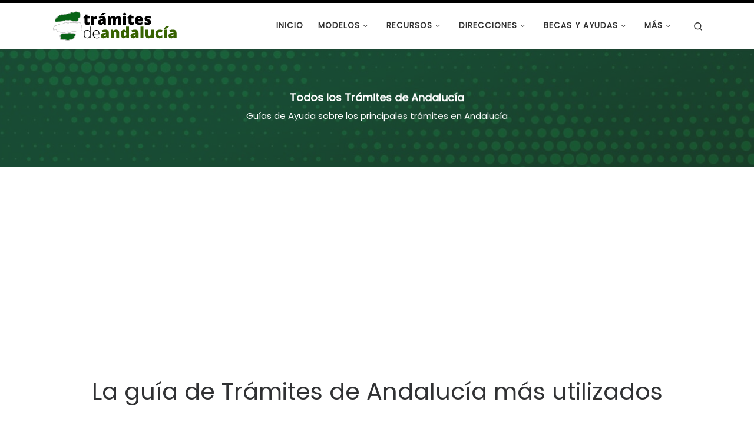

--- FILE ---
content_type: text/html; charset=UTF-8
request_url: https://tramitesandalucia.com/
body_size: 52946
content:
<!DOCTYPE html>
<!--[if IE 7]>
<html class="ie ie7" lang="es" prefix="og: https://ogp.me/ns#">
<![endif]-->
<!--[if IE 8]>
<html class="ie ie8" lang="es" prefix="og: https://ogp.me/ns#">
<![endif]-->
<!--[if !(IE 7) | !(IE 8)  ]><!-->
<html lang="es" prefix="og: https://ogp.me/ns#" class="no-js">
<!--<![endif]-->
  <head>
  <meta charset="UTF-8" />
  <meta http-equiv="X-UA-Compatible" content="IE=EDGE" />
  <meta name="viewport" content="width=device-width, initial-scale=1.0" />
  <link rel="profile"  href="https://gmpg.org/xfn/11" />
  <link rel="pingback" href="https://tramitesandalucia.com/xmlrpc.php" />
<script>(function(html){html.className = html.className.replace(/\bno-js\b/,'js')})(document.documentElement);</script>

<!-- Optimización en motores de búsqueda por Rank Math PRO -  https://rankmath.com/ -->
<title>Trámites de Andalucía - Tu guía de ayuda en Andalucía</title>
<meta name="description" content="Trámites de Andalucía es la guía de ayuda más completa de trámites, enlaces y documentación de Andalucía. Te ayudamos ✔️"/>
<meta name="robots" content="index, follow, max-snippet:-1, max-video-preview:-1, max-image-preview:large"/>
<link rel="canonical" href="https://tramitesandalucia.com/" />
<meta property="og:locale" content="es_ES" />
<meta property="og:type" content="website" />
<meta property="og:title" content="Trámites de Andalucía - Tu guía de ayuda en Andalucía" />
<meta property="og:description" content="Trámites de Andalucía es la guía de ayuda más completa de trámites, enlaces y documentación de Andalucía. Te ayudamos ✔️" />
<meta property="og:url" content="https://tramitesandalucia.com/" />
<meta property="og:site_name" content="Guía de Trámites de Andalucía" />
<meta property="og:updated_time" content="2021-11-03T21:34:01+02:00" />
<meta property="article:published_time" content="2021-10-22T10:45:16+02:00" />
<meta property="article:modified_time" content="2021-11-03T21:34:01+02:00" />
<meta name="twitter:card" content="summary_large_image" />
<meta name="twitter:title" content="Trámites de Andalucía - Tu guía de ayuda en Andalucía" />
<meta name="twitter:description" content="Trámites de Andalucía es la guía de ayuda más completa de trámites, enlaces y documentación de Andalucía. Te ayudamos ✔️" />
<meta name="twitter:label1" content="Escrito por" />
<meta name="twitter:data1" content="Trámites de Andalucía" />
<meta name="twitter:label2" content="Tiempo de lectura" />
<meta name="twitter:data2" content="Menos de un minuto" />
<script type="application/ld+json" class="rank-math-schema-pro">{"@context":"https://schema.org","@graph":[{"@type":["Person","Organization"],"@id":"https://tramitesandalucia.com/#person","name":"Tr\u00e1mites de Andaluc\u00eda","logo":{"@type":"ImageObject","@id":"https://tramitesandalucia.com/#logo","url":"https://tramitesandalucia.com/wp-content/uploads/2021/07/guia-tramites-andalucia.png","contentUrl":"https://tramitesandalucia.com/wp-content/uploads/2021/07/guia-tramites-andalucia.png","caption":"Tr\u00e1mites de Andaluc\u00eda","inLanguage":"es","width":"221","height":"58"},"image":{"@type":"ImageObject","@id":"https://tramitesandalucia.com/#logo","url":"https://tramitesandalucia.com/wp-content/uploads/2021/07/guia-tramites-andalucia.png","contentUrl":"https://tramitesandalucia.com/wp-content/uploads/2021/07/guia-tramites-andalucia.png","caption":"Tr\u00e1mites de Andaluc\u00eda","inLanguage":"es","width":"221","height":"58"}},{"@type":"WebSite","@id":"https://tramitesandalucia.com/#website","url":"https://tramitesandalucia.com","name":"Tr\u00e1mites de Andaluc\u00eda","publisher":{"@id":"https://tramitesandalucia.com/#person"},"inLanguage":"es","potentialAction":{"@type":"SearchAction","target":"https://tramitesandalucia.com/?s={search_term_string}","query-input":"required name=search_term_string"}},{"@type":"ImageObject","@id":"https://tramitesandalucia.com/wp-content/uploads/2021/07/tramites-junta-andalucia.png","url":"https://tramitesandalucia.com/wp-content/uploads/2021/07/tramites-junta-andalucia.png","width":"266","height":"58","caption":"Tr\u00e1mites Junta de Andaluc\u00eda","inLanguage":"es"},{"@type":"WebPage","@id":"https://tramitesandalucia.com/#webpage","url":"https://tramitesandalucia.com/","name":"Tr\u00e1mites de Andaluc\u00eda - Tu gu\u00eda de ayuda en Andaluc\u00eda","datePublished":"2021-10-22T10:45:16+02:00","dateModified":"2021-11-03T21:34:01+02:00","about":{"@id":"https://tramitesandalucia.com/#person"},"isPartOf":{"@id":"https://tramitesandalucia.com/#website"},"primaryImageOfPage":{"@id":"https://tramitesandalucia.com/wp-content/uploads/2021/07/tramites-junta-andalucia.png"},"inLanguage":"es"},{"@type":"Person","@id":"https://tramitesandalucia.com/author/manolocasbo/","name":"Tr\u00e1mites de Andaluc\u00eda","url":"https://tramitesandalucia.com/author/manolocasbo/","image":{"@type":"ImageObject","@id":"https://secure.gravatar.com/avatar/e8d7b098f0638c5b5939183c7055f208ec3bd3785f15c0f54d71de1d9196ba77?s=96&amp;d=mm&amp;r=g","url":"https://secure.gravatar.com/avatar/e8d7b098f0638c5b5939183c7055f208ec3bd3785f15c0f54d71de1d9196ba77?s=96&amp;d=mm&amp;r=g","caption":"Tr\u00e1mites de Andaluc\u00eda","inLanguage":"es"},"sameAs":["https://tramitesandalucia.com"]},{"@type":"Article","headline":"Tr\u00e1mites de Andaluc\u00eda - Tu gu\u00eda de ayuda en Andaluc\u00eda","keywords":"tr\u00e1mites de Andaluc\u00eda","datePublished":"2021-10-22T10:45:16+02:00","dateModified":"2021-11-03T21:34:01+02:00","author":{"@id":"https://tramitesandalucia.com/author/manolocasbo/","name":"Tr\u00e1mites de Andaluc\u00eda"},"publisher":{"@id":"https://tramitesandalucia.com/#person"},"description":"Tr\u00e1mites de Andaluc\u00eda es la gu\u00eda de ayuda m\u00e1s completa de tr\u00e1mites, enlaces y documentaci\u00f3n de Andaluc\u00eda. Te ayudamos \u2714\ufe0f","name":"Tr\u00e1mites de Andaluc\u00eda - Tu gu\u00eda de ayuda en Andaluc\u00eda","@id":"https://tramitesandalucia.com/#richSnippet","isPartOf":{"@id":"https://tramitesandalucia.com/#webpage"},"image":{"@id":"https://tramitesandalucia.com/wp-content/uploads/2021/07/tramites-junta-andalucia.png"},"inLanguage":"es","mainEntityOfPage":{"@id":"https://tramitesandalucia.com/#webpage"}}]}</script>
<!-- /Plugin Rank Math WordPress SEO -->

<link rel="alternate" type="application/rss+xml" title="Guía de Trámites de Andalucía &raquo; Feed" href="https://tramitesandalucia.com/feed/" />
<link rel="alternate" type="application/rss+xml" title="Guía de Trámites de Andalucía &raquo; Feed de los comentarios" href="https://tramitesandalucia.com/comments/feed/" />
<link rel="alternate" title="oEmbed (JSON)" type="application/json+oembed" href="https://tramitesandalucia.com/wp-json/oembed/1.0/embed?url=https%3A%2F%2Ftramitesandalucia.com%2F" />
<link rel="alternate" title="oEmbed (XML)" type="text/xml+oembed" href="https://tramitesandalucia.com/wp-json/oembed/1.0/embed?url=https%3A%2F%2Ftramitesandalucia.com%2F&#038;format=xml" />
<style id='wp-img-auto-sizes-contain-inline-css'>
img:is([sizes=auto i],[sizes^="auto," i]){contain-intrinsic-size:3000px 1500px}
/*# sourceURL=wp-img-auto-sizes-contain-inline-css */
</style>
<link rel='stylesheet' id='pt-cv-public-style-css' href='https://tramitesandalucia.com/wp-content/plugins/content-views-query-and-display-post-page/public/assets/css/cv.css?ver=4.1' media='all' />
<link rel='stylesheet' id='pt-cv-public-pro-style-css' href='https://tramitesandalucia.com/wp-content/plugins/pt-content-views-pro/public/assets/css/cvpro.min.css?ver=7.1' media='all' />
<style id='wp-emoji-styles-inline-css'>

	img.wp-smiley, img.emoji {
		display: inline !important;
		border: none !important;
		box-shadow: none !important;
		height: 1em !important;
		width: 1em !important;
		margin: 0 0.07em !important;
		vertical-align: -0.1em !important;
		background: none !important;
		padding: 0 !important;
	}
/*# sourceURL=wp-emoji-styles-inline-css */
</style>
<style id='wp-block-library-inline-css'>
:root{--wp-block-synced-color:#7a00df;--wp-block-synced-color--rgb:122,0,223;--wp-bound-block-color:var(--wp-block-synced-color);--wp-editor-canvas-background:#ddd;--wp-admin-theme-color:#007cba;--wp-admin-theme-color--rgb:0,124,186;--wp-admin-theme-color-darker-10:#006ba1;--wp-admin-theme-color-darker-10--rgb:0,107,160.5;--wp-admin-theme-color-darker-20:#005a87;--wp-admin-theme-color-darker-20--rgb:0,90,135;--wp-admin-border-width-focus:2px}@media (min-resolution:192dpi){:root{--wp-admin-border-width-focus:1.5px}}.wp-element-button{cursor:pointer}:root .has-very-light-gray-background-color{background-color:#eee}:root .has-very-dark-gray-background-color{background-color:#313131}:root .has-very-light-gray-color{color:#eee}:root .has-very-dark-gray-color{color:#313131}:root .has-vivid-green-cyan-to-vivid-cyan-blue-gradient-background{background:linear-gradient(135deg,#00d084,#0693e3)}:root .has-purple-crush-gradient-background{background:linear-gradient(135deg,#34e2e4,#4721fb 50%,#ab1dfe)}:root .has-hazy-dawn-gradient-background{background:linear-gradient(135deg,#faaca8,#dad0ec)}:root .has-subdued-olive-gradient-background{background:linear-gradient(135deg,#fafae1,#67a671)}:root .has-atomic-cream-gradient-background{background:linear-gradient(135deg,#fdd79a,#004a59)}:root .has-nightshade-gradient-background{background:linear-gradient(135deg,#330968,#31cdcf)}:root .has-midnight-gradient-background{background:linear-gradient(135deg,#020381,#2874fc)}:root{--wp--preset--font-size--normal:16px;--wp--preset--font-size--huge:42px}.has-regular-font-size{font-size:1em}.has-larger-font-size{font-size:2.625em}.has-normal-font-size{font-size:var(--wp--preset--font-size--normal)}.has-huge-font-size{font-size:var(--wp--preset--font-size--huge)}.has-text-align-center{text-align:center}.has-text-align-left{text-align:left}.has-text-align-right{text-align:right}.has-fit-text{white-space:nowrap!important}#end-resizable-editor-section{display:none}.aligncenter{clear:both}.items-justified-left{justify-content:flex-start}.items-justified-center{justify-content:center}.items-justified-right{justify-content:flex-end}.items-justified-space-between{justify-content:space-between}.screen-reader-text{border:0;clip-path:inset(50%);height:1px;margin:-1px;overflow:hidden;padding:0;position:absolute;width:1px;word-wrap:normal!important}.screen-reader-text:focus{background-color:#ddd;clip-path:none;color:#444;display:block;font-size:1em;height:auto;left:5px;line-height:normal;padding:15px 23px 14px;text-decoration:none;top:5px;width:auto;z-index:100000}html :where(.has-border-color){border-style:solid}html :where([style*=border-top-color]){border-top-style:solid}html :where([style*=border-right-color]){border-right-style:solid}html :where([style*=border-bottom-color]){border-bottom-style:solid}html :where([style*=border-left-color]){border-left-style:solid}html :where([style*=border-width]){border-style:solid}html :where([style*=border-top-width]){border-top-style:solid}html :where([style*=border-right-width]){border-right-style:solid}html :where([style*=border-bottom-width]){border-bottom-style:solid}html :where([style*=border-left-width]){border-left-style:solid}html :where(img[class*=wp-image-]){height:auto;max-width:100%}:where(figure){margin:0 0 1em}html :where(.is-position-sticky){--wp-admin--admin-bar--position-offset:var(--wp-admin--admin-bar--height,0px)}@media screen and (max-width:600px){html :where(.is-position-sticky){--wp-admin--admin-bar--position-offset:0px}}

/*# sourceURL=wp-block-library-inline-css */
</style><style id='wp-block-heading-inline-css'>
h1:where(.wp-block-heading).has-background,h2:where(.wp-block-heading).has-background,h3:where(.wp-block-heading).has-background,h4:where(.wp-block-heading).has-background,h5:where(.wp-block-heading).has-background,h6:where(.wp-block-heading).has-background{padding:1.25em 2.375em}h1.has-text-align-left[style*=writing-mode]:where([style*=vertical-lr]),h1.has-text-align-right[style*=writing-mode]:where([style*=vertical-rl]),h2.has-text-align-left[style*=writing-mode]:where([style*=vertical-lr]),h2.has-text-align-right[style*=writing-mode]:where([style*=vertical-rl]),h3.has-text-align-left[style*=writing-mode]:where([style*=vertical-lr]),h3.has-text-align-right[style*=writing-mode]:where([style*=vertical-rl]),h4.has-text-align-left[style*=writing-mode]:where([style*=vertical-lr]),h4.has-text-align-right[style*=writing-mode]:where([style*=vertical-rl]),h5.has-text-align-left[style*=writing-mode]:where([style*=vertical-lr]),h5.has-text-align-right[style*=writing-mode]:where([style*=vertical-rl]),h6.has-text-align-left[style*=writing-mode]:where([style*=vertical-lr]),h6.has-text-align-right[style*=writing-mode]:where([style*=vertical-rl]){rotate:180deg}
/*# sourceURL=https://tramitesandalucia.com/wp-includes/blocks/heading/style.min.css */
</style>
<style id='wp-block-latest-posts-inline-css'>
.wp-block-latest-posts{box-sizing:border-box}.wp-block-latest-posts.alignleft{margin-right:2em}.wp-block-latest-posts.alignright{margin-left:2em}.wp-block-latest-posts.wp-block-latest-posts__list{list-style:none}.wp-block-latest-posts.wp-block-latest-posts__list li{clear:both;overflow-wrap:break-word}.wp-block-latest-posts.is-grid{display:flex;flex-wrap:wrap}.wp-block-latest-posts.is-grid li{margin:0 1.25em 1.25em 0;width:100%}@media (min-width:600px){.wp-block-latest-posts.columns-2 li{width:calc(50% - .625em)}.wp-block-latest-posts.columns-2 li:nth-child(2n){margin-right:0}.wp-block-latest-posts.columns-3 li{width:calc(33.33333% - .83333em)}.wp-block-latest-posts.columns-3 li:nth-child(3n){margin-right:0}.wp-block-latest-posts.columns-4 li{width:calc(25% - .9375em)}.wp-block-latest-posts.columns-4 li:nth-child(4n){margin-right:0}.wp-block-latest-posts.columns-5 li{width:calc(20% - 1em)}.wp-block-latest-posts.columns-5 li:nth-child(5n){margin-right:0}.wp-block-latest-posts.columns-6 li{width:calc(16.66667% - 1.04167em)}.wp-block-latest-posts.columns-6 li:nth-child(6n){margin-right:0}}:root :where(.wp-block-latest-posts.is-grid){padding:0}:root :where(.wp-block-latest-posts.wp-block-latest-posts__list){padding-left:0}.wp-block-latest-posts__post-author,.wp-block-latest-posts__post-date{display:block;font-size:.8125em}.wp-block-latest-posts__post-excerpt,.wp-block-latest-posts__post-full-content{margin-bottom:1em;margin-top:.5em}.wp-block-latest-posts__featured-image a{display:inline-block}.wp-block-latest-posts__featured-image img{height:auto;max-width:100%;width:auto}.wp-block-latest-posts__featured-image.alignleft{float:left;margin-right:1em}.wp-block-latest-posts__featured-image.alignright{float:right;margin-left:1em}.wp-block-latest-posts__featured-image.aligncenter{margin-bottom:1em;text-align:center}
/*# sourceURL=https://tramitesandalucia.com/wp-includes/blocks/latest-posts/style.min.css */
</style>
<style id='wp-block-list-inline-css'>
ol,ul{box-sizing:border-box}:root :where(.wp-block-list.has-background){padding:1.25em 2.375em}
/*# sourceURL=https://tramitesandalucia.com/wp-includes/blocks/list/style.min.css */
</style>
<style id='wp-block-tag-cloud-inline-css'>
.wp-block-tag-cloud{box-sizing:border-box}.wp-block-tag-cloud.aligncenter{justify-content:center;text-align:center}.wp-block-tag-cloud a{display:inline-block;margin-right:5px}.wp-block-tag-cloud span{display:inline-block;margin-left:5px;text-decoration:none}:root :where(.wp-block-tag-cloud.is-style-outline){display:flex;flex-wrap:wrap;gap:1ch}:root :where(.wp-block-tag-cloud.is-style-outline a){border:1px solid;font-size:unset!important;margin-right:0;padding:1ch 2ch;text-decoration:none!important}
/*# sourceURL=https://tramitesandalucia.com/wp-includes/blocks/tag-cloud/style.min.css */
</style>
<style id='wp-block-paragraph-inline-css'>
.is-small-text{font-size:.875em}.is-regular-text{font-size:1em}.is-large-text{font-size:2.25em}.is-larger-text{font-size:3em}.has-drop-cap:not(:focus):first-letter{float:left;font-size:8.4em;font-style:normal;font-weight:100;line-height:.68;margin:.05em .1em 0 0;text-transform:uppercase}body.rtl .has-drop-cap:not(:focus):first-letter{float:none;margin-left:.1em}p.has-drop-cap.has-background{overflow:hidden}:root :where(p.has-background){padding:1.25em 2.375em}:where(p.has-text-color:not(.has-link-color)) a{color:inherit}p.has-text-align-left[style*="writing-mode:vertical-lr"],p.has-text-align-right[style*="writing-mode:vertical-rl"]{rotate:180deg}
/*# sourceURL=https://tramitesandalucia.com/wp-includes/blocks/paragraph/style.min.css */
</style>
<style id='wp-block-verse-inline-css'>
pre.wp-block-verse{overflow:auto;white-space:pre-wrap}:where(pre.wp-block-verse){font-family:inherit}
/*# sourceURL=https://tramitesandalucia.com/wp-includes/blocks/verse/style.min.css */
</style>
<style id='global-styles-inline-css'>
:root{--wp--preset--aspect-ratio--square: 1;--wp--preset--aspect-ratio--4-3: 4/3;--wp--preset--aspect-ratio--3-4: 3/4;--wp--preset--aspect-ratio--3-2: 3/2;--wp--preset--aspect-ratio--2-3: 2/3;--wp--preset--aspect-ratio--16-9: 16/9;--wp--preset--aspect-ratio--9-16: 9/16;--wp--preset--color--black: #000000;--wp--preset--color--cyan-bluish-gray: #abb8c3;--wp--preset--color--white: #ffffff;--wp--preset--color--pale-pink: #f78da7;--wp--preset--color--vivid-red: #cf2e2e;--wp--preset--color--luminous-vivid-orange: #ff6900;--wp--preset--color--luminous-vivid-amber: #fcb900;--wp--preset--color--light-green-cyan: #7bdcb5;--wp--preset--color--vivid-green-cyan: #00d084;--wp--preset--color--pale-cyan-blue: #8ed1fc;--wp--preset--color--vivid-cyan-blue: #0693e3;--wp--preset--color--vivid-purple: #9b51e0;--wp--preset--gradient--vivid-cyan-blue-to-vivid-purple: linear-gradient(135deg,rgb(6,147,227) 0%,rgb(155,81,224) 100%);--wp--preset--gradient--light-green-cyan-to-vivid-green-cyan: linear-gradient(135deg,rgb(122,220,180) 0%,rgb(0,208,130) 100%);--wp--preset--gradient--luminous-vivid-amber-to-luminous-vivid-orange: linear-gradient(135deg,rgb(252,185,0) 0%,rgb(255,105,0) 100%);--wp--preset--gradient--luminous-vivid-orange-to-vivid-red: linear-gradient(135deg,rgb(255,105,0) 0%,rgb(207,46,46) 100%);--wp--preset--gradient--very-light-gray-to-cyan-bluish-gray: linear-gradient(135deg,rgb(238,238,238) 0%,rgb(169,184,195) 100%);--wp--preset--gradient--cool-to-warm-spectrum: linear-gradient(135deg,rgb(74,234,220) 0%,rgb(151,120,209) 20%,rgb(207,42,186) 40%,rgb(238,44,130) 60%,rgb(251,105,98) 80%,rgb(254,248,76) 100%);--wp--preset--gradient--blush-light-purple: linear-gradient(135deg,rgb(255,206,236) 0%,rgb(152,150,240) 100%);--wp--preset--gradient--blush-bordeaux: linear-gradient(135deg,rgb(254,205,165) 0%,rgb(254,45,45) 50%,rgb(107,0,62) 100%);--wp--preset--gradient--luminous-dusk: linear-gradient(135deg,rgb(255,203,112) 0%,rgb(199,81,192) 50%,rgb(65,88,208) 100%);--wp--preset--gradient--pale-ocean: linear-gradient(135deg,rgb(255,245,203) 0%,rgb(182,227,212) 50%,rgb(51,167,181) 100%);--wp--preset--gradient--electric-grass: linear-gradient(135deg,rgb(202,248,128) 0%,rgb(113,206,126) 100%);--wp--preset--gradient--midnight: linear-gradient(135deg,rgb(2,3,129) 0%,rgb(40,116,252) 100%);--wp--preset--font-size--small: 13px;--wp--preset--font-size--medium: 20px;--wp--preset--font-size--large: 36px;--wp--preset--font-size--x-large: 42px;--wp--preset--spacing--20: 0.44rem;--wp--preset--spacing--30: 0.67rem;--wp--preset--spacing--40: 1rem;--wp--preset--spacing--50: 1.5rem;--wp--preset--spacing--60: 2.25rem;--wp--preset--spacing--70: 3.38rem;--wp--preset--spacing--80: 5.06rem;--wp--preset--shadow--natural: 6px 6px 9px rgba(0, 0, 0, 0.2);--wp--preset--shadow--deep: 12px 12px 50px rgba(0, 0, 0, 0.4);--wp--preset--shadow--sharp: 6px 6px 0px rgba(0, 0, 0, 0.2);--wp--preset--shadow--outlined: 6px 6px 0px -3px rgb(255, 255, 255), 6px 6px rgb(0, 0, 0);--wp--preset--shadow--crisp: 6px 6px 0px rgb(0, 0, 0);}:where(.is-layout-flex){gap: 0.5em;}:where(.is-layout-grid){gap: 0.5em;}body .is-layout-flex{display: flex;}.is-layout-flex{flex-wrap: wrap;align-items: center;}.is-layout-flex > :is(*, div){margin: 0;}body .is-layout-grid{display: grid;}.is-layout-grid > :is(*, div){margin: 0;}:where(.wp-block-columns.is-layout-flex){gap: 2em;}:where(.wp-block-columns.is-layout-grid){gap: 2em;}:where(.wp-block-post-template.is-layout-flex){gap: 1.25em;}:where(.wp-block-post-template.is-layout-grid){gap: 1.25em;}.has-black-color{color: var(--wp--preset--color--black) !important;}.has-cyan-bluish-gray-color{color: var(--wp--preset--color--cyan-bluish-gray) !important;}.has-white-color{color: var(--wp--preset--color--white) !important;}.has-pale-pink-color{color: var(--wp--preset--color--pale-pink) !important;}.has-vivid-red-color{color: var(--wp--preset--color--vivid-red) !important;}.has-luminous-vivid-orange-color{color: var(--wp--preset--color--luminous-vivid-orange) !important;}.has-luminous-vivid-amber-color{color: var(--wp--preset--color--luminous-vivid-amber) !important;}.has-light-green-cyan-color{color: var(--wp--preset--color--light-green-cyan) !important;}.has-vivid-green-cyan-color{color: var(--wp--preset--color--vivid-green-cyan) !important;}.has-pale-cyan-blue-color{color: var(--wp--preset--color--pale-cyan-blue) !important;}.has-vivid-cyan-blue-color{color: var(--wp--preset--color--vivid-cyan-blue) !important;}.has-vivid-purple-color{color: var(--wp--preset--color--vivid-purple) !important;}.has-black-background-color{background-color: var(--wp--preset--color--black) !important;}.has-cyan-bluish-gray-background-color{background-color: var(--wp--preset--color--cyan-bluish-gray) !important;}.has-white-background-color{background-color: var(--wp--preset--color--white) !important;}.has-pale-pink-background-color{background-color: var(--wp--preset--color--pale-pink) !important;}.has-vivid-red-background-color{background-color: var(--wp--preset--color--vivid-red) !important;}.has-luminous-vivid-orange-background-color{background-color: var(--wp--preset--color--luminous-vivid-orange) !important;}.has-luminous-vivid-amber-background-color{background-color: var(--wp--preset--color--luminous-vivid-amber) !important;}.has-light-green-cyan-background-color{background-color: var(--wp--preset--color--light-green-cyan) !important;}.has-vivid-green-cyan-background-color{background-color: var(--wp--preset--color--vivid-green-cyan) !important;}.has-pale-cyan-blue-background-color{background-color: var(--wp--preset--color--pale-cyan-blue) !important;}.has-vivid-cyan-blue-background-color{background-color: var(--wp--preset--color--vivid-cyan-blue) !important;}.has-vivid-purple-background-color{background-color: var(--wp--preset--color--vivid-purple) !important;}.has-black-border-color{border-color: var(--wp--preset--color--black) !important;}.has-cyan-bluish-gray-border-color{border-color: var(--wp--preset--color--cyan-bluish-gray) !important;}.has-white-border-color{border-color: var(--wp--preset--color--white) !important;}.has-pale-pink-border-color{border-color: var(--wp--preset--color--pale-pink) !important;}.has-vivid-red-border-color{border-color: var(--wp--preset--color--vivid-red) !important;}.has-luminous-vivid-orange-border-color{border-color: var(--wp--preset--color--luminous-vivid-orange) !important;}.has-luminous-vivid-amber-border-color{border-color: var(--wp--preset--color--luminous-vivid-amber) !important;}.has-light-green-cyan-border-color{border-color: var(--wp--preset--color--light-green-cyan) !important;}.has-vivid-green-cyan-border-color{border-color: var(--wp--preset--color--vivid-green-cyan) !important;}.has-pale-cyan-blue-border-color{border-color: var(--wp--preset--color--pale-cyan-blue) !important;}.has-vivid-cyan-blue-border-color{border-color: var(--wp--preset--color--vivid-cyan-blue) !important;}.has-vivid-purple-border-color{border-color: var(--wp--preset--color--vivid-purple) !important;}.has-vivid-cyan-blue-to-vivid-purple-gradient-background{background: var(--wp--preset--gradient--vivid-cyan-blue-to-vivid-purple) !important;}.has-light-green-cyan-to-vivid-green-cyan-gradient-background{background: var(--wp--preset--gradient--light-green-cyan-to-vivid-green-cyan) !important;}.has-luminous-vivid-amber-to-luminous-vivid-orange-gradient-background{background: var(--wp--preset--gradient--luminous-vivid-amber-to-luminous-vivid-orange) !important;}.has-luminous-vivid-orange-to-vivid-red-gradient-background{background: var(--wp--preset--gradient--luminous-vivid-orange-to-vivid-red) !important;}.has-very-light-gray-to-cyan-bluish-gray-gradient-background{background: var(--wp--preset--gradient--very-light-gray-to-cyan-bluish-gray) !important;}.has-cool-to-warm-spectrum-gradient-background{background: var(--wp--preset--gradient--cool-to-warm-spectrum) !important;}.has-blush-light-purple-gradient-background{background: var(--wp--preset--gradient--blush-light-purple) !important;}.has-blush-bordeaux-gradient-background{background: var(--wp--preset--gradient--blush-bordeaux) !important;}.has-luminous-dusk-gradient-background{background: var(--wp--preset--gradient--luminous-dusk) !important;}.has-pale-ocean-gradient-background{background: var(--wp--preset--gradient--pale-ocean) !important;}.has-electric-grass-gradient-background{background: var(--wp--preset--gradient--electric-grass) !important;}.has-midnight-gradient-background{background: var(--wp--preset--gradient--midnight) !important;}.has-small-font-size{font-size: var(--wp--preset--font-size--small) !important;}.has-medium-font-size{font-size: var(--wp--preset--font-size--medium) !important;}.has-large-font-size{font-size: var(--wp--preset--font-size--large) !important;}.has-x-large-font-size{font-size: var(--wp--preset--font-size--x-large) !important;}
/*# sourceURL=global-styles-inline-css */
</style>

<style id='classic-theme-styles-inline-css'>
/*! This file is auto-generated */
.wp-block-button__link{color:#fff;background-color:#32373c;border-radius:9999px;box-shadow:none;text-decoration:none;padding:calc(.667em + 2px) calc(1.333em + 2px);font-size:1.125em}.wp-block-file__button{background:#32373c;color:#fff;text-decoration:none}
/*# sourceURL=/wp-includes/css/classic-themes.min.css */
</style>
<link rel='stylesheet' id='sek-base-light-css' href='https://tramitesandalucia.com/wp-content/plugins/nimble-builder/assets/front/css/sek-base-light.min.css?ver=3.3.8' media='all' />
<link rel='stylesheet' id='customizr-main-css' href='https://tramitesandalucia.com/wp-content/themes/customizr/assets/front/css/style.min.css?ver=4.4.24' media='all' />
<style id='customizr-main-inline-css'>
::-moz-selection{background-color:#000000}::selection{background-color:#000000}a,.btn-skin:active,.btn-skin:focus,.btn-skin:hover,.btn-skin.inverted,.grid-container__classic .post-type__icon,.post-type__icon:hover .icn-format,.grid-container__classic .post-type__icon:hover .icn-format,[class*='grid-container__'] .entry-title a.czr-title:hover,input[type=checkbox]:checked::before{color:#000000}.czr-css-loader > div ,.btn-skin,.btn-skin:active,.btn-skin:focus,.btn-skin:hover,.btn-skin-h-dark,.btn-skin-h-dark.inverted:active,.btn-skin-h-dark.inverted:focus,.btn-skin-h-dark.inverted:hover{border-color:#000000}.tc-header.border-top{border-top-color:#000000}[class*='grid-container__'] .entry-title a:hover::after,.grid-container__classic .post-type__icon,.btn-skin,.btn-skin.inverted:active,.btn-skin.inverted:focus,.btn-skin.inverted:hover,.btn-skin-h-dark,.btn-skin-h-dark.inverted:active,.btn-skin-h-dark.inverted:focus,.btn-skin-h-dark.inverted:hover,.sidebar .widget-title::after,input[type=radio]:checked::before{background-color:#000000}.btn-skin-light:active,.btn-skin-light:focus,.btn-skin-light:hover,.btn-skin-light.inverted{color:#262626}input:not([type='submit']):not([type='button']):not([type='number']):not([type='checkbox']):not([type='radio']):focus,textarea:focus,.btn-skin-light,.btn-skin-light.inverted,.btn-skin-light:active,.btn-skin-light:focus,.btn-skin-light:hover,.btn-skin-light.inverted:active,.btn-skin-light.inverted:focus,.btn-skin-light.inverted:hover{border-color:#262626}.btn-skin-light,.btn-skin-light.inverted:active,.btn-skin-light.inverted:focus,.btn-skin-light.inverted:hover{background-color:#262626}.btn-skin-lightest:active,.btn-skin-lightest:focus,.btn-skin-lightest:hover,.btn-skin-lightest.inverted{color:#333333}.btn-skin-lightest,.btn-skin-lightest.inverted,.btn-skin-lightest:active,.btn-skin-lightest:focus,.btn-skin-lightest:hover,.btn-skin-lightest.inverted:active,.btn-skin-lightest.inverted:focus,.btn-skin-lightest.inverted:hover{border-color:#333333}.btn-skin-lightest,.btn-skin-lightest.inverted:active,.btn-skin-lightest.inverted:focus,.btn-skin-lightest.inverted:hover{background-color:#333333}.pagination,a:hover,a:focus,a:active,.btn-skin-dark:active,.btn-skin-dark:focus,.btn-skin-dark:hover,.btn-skin-dark.inverted,.btn-skin-dark-oh:active,.btn-skin-dark-oh:focus,.btn-skin-dark-oh:hover,.post-info a:not(.btn):hover,.grid-container__classic .post-type__icon .icn-format,[class*='grid-container__'] .hover .entry-title a,.widget-area a:not(.btn):hover,a.czr-format-link:hover,.format-link.hover a.czr-format-link,button[type=submit]:hover,button[type=submit]:active,button[type=submit]:focus,input[type=submit]:hover,input[type=submit]:active,input[type=submit]:focus,.tabs .nav-link:hover,.tabs .nav-link.active,.tabs .nav-link.active:hover,.tabs .nav-link.active:focus{color:#000000}.grid-container__classic.tc-grid-border .grid__item,.btn-skin-dark,.btn-skin-dark.inverted,button[type=submit],input[type=submit],.btn-skin-dark:active,.btn-skin-dark:focus,.btn-skin-dark:hover,.btn-skin-dark.inverted:active,.btn-skin-dark.inverted:focus,.btn-skin-dark.inverted:hover,.btn-skin-h-dark:active,.btn-skin-h-dark:focus,.btn-skin-h-dark:hover,.btn-skin-h-dark.inverted,.btn-skin-h-dark.inverted,.btn-skin-h-dark.inverted,.btn-skin-dark-oh:active,.btn-skin-dark-oh:focus,.btn-skin-dark-oh:hover,.btn-skin-dark-oh.inverted:active,.btn-skin-dark-oh.inverted:focus,.btn-skin-dark-oh.inverted:hover,button[type=submit]:hover,button[type=submit]:active,button[type=submit]:focus,input[type=submit]:hover,input[type=submit]:active,input[type=submit]:focus{border-color:#000000}.btn-skin-dark,.btn-skin-dark.inverted:active,.btn-skin-dark.inverted:focus,.btn-skin-dark.inverted:hover,.btn-skin-h-dark:active,.btn-skin-h-dark:focus,.btn-skin-h-dark:hover,.btn-skin-h-dark.inverted,.btn-skin-h-dark.inverted,.btn-skin-h-dark.inverted,.btn-skin-dark-oh.inverted:active,.btn-skin-dark-oh.inverted:focus,.btn-skin-dark-oh.inverted:hover,.grid-container__classic .post-type__icon:hover,button[type=submit],input[type=submit],.czr-link-hover-underline .widgets-list-layout-links a:not(.btn)::before,.czr-link-hover-underline .widget_archive a:not(.btn)::before,.czr-link-hover-underline .widget_nav_menu a:not(.btn)::before,.czr-link-hover-underline .widget_rss ul a:not(.btn)::before,.czr-link-hover-underline .widget_recent_entries a:not(.btn)::before,.czr-link-hover-underline .widget_categories a:not(.btn)::before,.czr-link-hover-underline .widget_meta a:not(.btn)::before,.czr-link-hover-underline .widget_recent_comments a:not(.btn)::before,.czr-link-hover-underline .widget_pages a:not(.btn)::before,.czr-link-hover-underline .widget_calendar a:not(.btn)::before,[class*='grid-container__'] .hover .entry-title a::after,a.czr-format-link::before,.comment-author a::before,.comment-link::before,.tabs .nav-link.active::before{background-color:#000000}.btn-skin-dark-shaded:active,.btn-skin-dark-shaded:focus,.btn-skin-dark-shaded:hover,.btn-skin-dark-shaded.inverted{background-color:rgba(0,0,0,0.2)}.btn-skin-dark-shaded,.btn-skin-dark-shaded.inverted:active,.btn-skin-dark-shaded.inverted:focus,.btn-skin-dark-shaded.inverted:hover{background-color:rgba(0,0,0,0.8)}.navbar-brand,.header-tagline,h1,h2,h3,.tc-dropcap { font-family : 'Poppins'; }
body { font-family : 'Poppins'; }

              body {
                font-size : 0.88rem;
                line-height : 1.5em;
              }

.tc-header.border-top { border-top-width: 5px; border-top-style: solid }

                                        .no-csstransforms3d .czr-slider-loader-wrapper .czr-img-gif-loader {
                                               background: url('https://tramitesandalucia.com/wp-content/themes/customizr/assets/front/img/slider-loader.gif') no-repeat center center;
                                        }

      #customizr-slider-main_slider.czr-carousel {
        height:200px;

      }
      #customizr-slider-main_slider .czr-slider-loader-wrapper {
        line-height: 200px;
        height:200px;
      }
        @media (max-width: 1199px) {
          #customizr-slider-main_slider.czr-carousel {
            height:154px;
          }
          #customizr-slider-main_slider .czr-slider-loader-wrapper {
            line-height: 154px;
            height:154px;
          }
        }
        @media (max-width: 991px) {
          #customizr-slider-main_slider.czr-carousel {
            height:123.6px;
          }
          #customizr-slider-main_slider .czr-slider-loader-wrapper {
            line-height: 123.6px;
            height:123.6px;
          }
        }
        @media (max-width: 767px) {
          #customizr-slider-main_slider.czr-carousel {
            height:100px;
          }
          #customizr-slider-main_slider .czr-slider-loader-wrapper {
            line-height: 100px;
            height:100px;
          }
        }
        @media (max-width: 575px) {
          #customizr-slider-main_slider.czr-carousel {
            height:76px;
          }
          #customizr-slider-main_slider .czr-slider-loader-wrapper {
            line-height: 76px;
            height:76px;
          }
        }
        @media (max-width: 320px) {
          #customizr-slider-main_slider.czr-carousel {
            height:56px;
          }
          #customizr-slider-main_slider .czr-slider-loader-wrapper {
            line-height: 56px;
            height:56px;
          }
        }
#czr-push-footer { display: none; visibility: hidden; }
        .czr-sticky-footer #czr-push-footer.sticky-footer-enabled { display: block; }
        
/*# sourceURL=customizr-main-inline-css */
</style>
<link rel='stylesheet' id='recent-posts-widget-with-thumbnails-public-style-css' href='https://tramitesandalucia.com/wp-content/plugins/recent-posts-widget-with-thumbnails/public.css?ver=7.1.1' media='all' />
<style id='akismet-widget-style-inline-css'>

			.a-stats {
				--akismet-color-mid-green: #357b49;
				--akismet-color-white: #fff;
				--akismet-color-light-grey: #f6f7f7;

				max-width: 350px;
				width: auto;
			}

			.a-stats * {
				all: unset;
				box-sizing: border-box;
			}

			.a-stats strong {
				font-weight: 600;
			}

			.a-stats a.a-stats__link,
			.a-stats a.a-stats__link:visited,
			.a-stats a.a-stats__link:active {
				background: var(--akismet-color-mid-green);
				border: none;
				box-shadow: none;
				border-radius: 8px;
				color: var(--akismet-color-white);
				cursor: pointer;
				display: block;
				font-family: -apple-system, BlinkMacSystemFont, 'Segoe UI', 'Roboto', 'Oxygen-Sans', 'Ubuntu', 'Cantarell', 'Helvetica Neue', sans-serif;
				font-weight: 500;
				padding: 12px;
				text-align: center;
				text-decoration: none;
				transition: all 0.2s ease;
			}

			/* Extra specificity to deal with TwentyTwentyOne focus style */
			.widget .a-stats a.a-stats__link:focus {
				background: var(--akismet-color-mid-green);
				color: var(--akismet-color-white);
				text-decoration: none;
			}

			.a-stats a.a-stats__link:hover {
				filter: brightness(110%);
				box-shadow: 0 4px 12px rgba(0, 0, 0, 0.06), 0 0 2px rgba(0, 0, 0, 0.16);
			}

			.a-stats .count {
				color: var(--akismet-color-white);
				display: block;
				font-size: 1.5em;
				line-height: 1.4;
				padding: 0 13px;
				white-space: nowrap;
			}
		
/*# sourceURL=akismet-widget-style-inline-css */
</style>
<link rel='stylesheet' id='wpzoom-social-icons-socicon-css' href='https://tramitesandalucia.com/wp-content/plugins/social-icons-widget-by-wpzoom/assets/css/wpzoom-socicon.css?ver=1748681632' media='all' />
<link rel='stylesheet' id='wpzoom-social-icons-genericons-css' href='https://tramitesandalucia.com/wp-content/plugins/social-icons-widget-by-wpzoom/assets/css/genericons.css?ver=1748681632' media='all' />
<link rel='stylesheet' id='wpzoom-social-icons-academicons-css' href='https://tramitesandalucia.com/wp-content/plugins/social-icons-widget-by-wpzoom/assets/css/academicons.min.css?ver=1748681632' media='all' />
<link rel='stylesheet' id='wpzoom-social-icons-font-awesome-3-css' href='https://tramitesandalucia.com/wp-content/plugins/social-icons-widget-by-wpzoom/assets/css/font-awesome-3.min.css?ver=1748681632' media='all' />
<link rel='stylesheet' id='dashicons-css' href='https://tramitesandalucia.com/wp-includes/css/dashicons.min.css?ver=6.9' media='all' />
<link rel='stylesheet' id='wpzoom-social-icons-styles-css' href='https://tramitesandalucia.com/wp-content/plugins/social-icons-widget-by-wpzoom/assets/css/wpzoom-social-icons-styles.css?ver=1748681632' media='all' />
<link rel='preload' as='font'  id='wpzoom-social-icons-font-academicons-woff2-css' href='https://tramitesandalucia.com/wp-content/plugins/social-icons-widget-by-wpzoom/assets/font/academicons.woff2?v=1.9.2' type='font/woff2' crossorigin />
<link rel='preload' as='font'  id='wpzoom-social-icons-font-fontawesome-3-woff2-css' href='https://tramitesandalucia.com/wp-content/plugins/social-icons-widget-by-wpzoom/assets/font/fontawesome-webfont.woff2?v=4.7.0' type='font/woff2' crossorigin />
<link rel='preload' as='font'  id='wpzoom-social-icons-font-genericons-woff-css' href='https://tramitesandalucia.com/wp-content/plugins/social-icons-widget-by-wpzoom/assets/font/Genericons.woff' type='font/woff' crossorigin />
<link rel='preload' as='font'  id='wpzoom-social-icons-font-socicon-woff2-css' href='https://tramitesandalucia.com/wp-content/plugins/social-icons-widget-by-wpzoom/assets/font/socicon.woff2?v=4.5.1' type='font/woff2' crossorigin />
<link rel='stylesheet' id='sek-dyn-skp__post_page_211-css' href='https://tramitesandalucia.com/wp-content/uploads/nimble_css/skp__post_page_211.css?ver=1766147270' media='all' />
<script id="nb-js-app-js-extra">
var sekFrontLocalized = {"isDevMode":"","isCustomizing":"","frontNonce":{"id":"SEKFrontNonce","handle":"547e97e9b6"},"skope_id":"skp__post_page_211","recaptcha_public_key":"6Lf8vkIdAAAAAO-AWUBZPrPqWTufZSnRUZXgOcb2","lazyload_enabled":"1","video_bg_lazyload_enabled":"1","load_front_assets_on_dynamically":"","assetVersion":"3.3.8","frontAssetsPath":"https://tramitesandalucia.com/wp-content/plugins/nimble-builder/assets/front/","contextuallyActiveModules":{"czr_heading_module":["__nimble__a60fb86a21b3","__nimble__8a54f0316559","__nimble__8c245cab9d84"],"czr_tiny_mce_editor_module":["__nimble__541ad3900972"],"czr_post_grid_module":["__nimble__2c7165a00a1c","__nimble__501622659c2e","__nimble__6587ff404204"]},"fontAwesomeAlreadyEnqueued":"","partialFrontScripts":{"slider-module":"nb-needs-swiper","menu-module":"nb-needs-menu-js","front-parallax":"nb-needs-parallax","accordion-module":"nb-needs-accordion"}};
//# sourceURL=nb-js-app-js-extra
</script>
<script id="nb-js-app-js-after">
window.nb_={},function(e,t){if(window.nb_={isArray:function(e){return Array.isArray(e)||"[object Array]"===toString.call(e)},inArray:function(e,t){return!(!nb_.isArray(e)||nb_.isUndefined(t))&&e.indexOf(t)>-1},isUndefined:function(e){return void 0===e},isObject:function(e){var t=typeof e;return"function"===t||"object"===t&&!!e},errorLog:function(){nb_.isUndefined(console)||"function"!=typeof window.console.log||console.log.apply(console,arguments)},hasPreloadSupport:function(e){var t=document.createElement("link").relList;return!(!t||!t.supports)&&t.supports("preload")},listenTo:function(e,t){nb_.eventsListenedTo.push(e);var n={"nb-jquery-loaded":function(){return"undefined"!=typeof jQuery},"nb-app-ready":function(){return void 0!==window.nb_&&nb_.wasListenedTo("nb-jquery-loaded")},"nb-swipebox-parsed":function(){return"undefined"!=typeof jQuery&&void 0!==jQuery.fn.swipebox},"nb-main-swiper-parsed":function(){return void 0!==window.Swiper}},o=function(o){nb_.isUndefined(n[e])||!1!==n[e]()?t():nb_.errorLog("Nimble error => an event callback could not be fired because conditions not met => ",e,nb_.eventsListenedTo,t)};"function"==typeof t?nb_.wasEmitted(e)?o():document.addEventListener(e,o):nb_.errorLog("Nimble error => listenTo func param is not a function for event => ",e)},eventsEmitted:[],eventsListenedTo:[],emit:function(e,t){if(!(nb_.isUndefined(t)||t.fire_once)||!nb_.wasEmitted(e)){var n=document.createEvent("Event");n.initEvent(e,!0,!0),document.dispatchEvent(n),nb_.eventsEmitted.push(e)}},wasListenedTo:function(e){return"string"==typeof e&&nb_.inArray(nb_.eventsListenedTo,e)},wasEmitted:function(e){return"string"==typeof e&&nb_.inArray(nb_.eventsEmitted,e)},isInScreen:function(e){if(!nb_.isObject(e))return!1;var t=e.getBoundingClientRect(),n=Math.max(document.documentElement.clientHeight,window.innerHeight);return!(t.bottom<0||t.top-n>=0)},isCustomizing:function(){return!1},isLazyLoadEnabled:function(){return!nb_.isCustomizing()&&!1},preloadOrDeferAsset:function(e){if(e=e||{},nb_.preloadedAssets=nb_.preloadedAssets||[],!nb_.inArray(nb_.preloadedAssets,e.id)){var t,n=document.getElementsByTagName("head")[0],o=function(){if("style"===e.as)this.setAttribute("rel","stylesheet"),this.setAttribute("type","text/css"),this.setAttribute("media","all");else{var t=document.createElement("script");t.setAttribute("src",e.href),t.setAttribute("id",e.id),"script"===e.as&&t.setAttribute("defer","defer"),n.appendChild(t),i.call(this)}e.eventOnLoad&&nb_.emit(e.eventOnLoad)},i=function(){if(this&&this.parentNode&&this.parentNode.contains(this))try{this.parentNode.removeChild(this)}catch(e){nb_.errorLog("NB error when removing a script el",el)}};("font"!==e.as||nb_.hasPreloadSupport())&&(t=document.createElement("link"),"script"===e.as?e.onEvent?nb_.listenTo(e.onEvent,function(){o.call(t)}):o.call(t):(t.setAttribute("href",e.href),"style"===e.as?t.setAttribute("rel",nb_.hasPreloadSupport()?"preload":"stylesheet"):"font"===e.as&&nb_.hasPreloadSupport()&&t.setAttribute("rel","preload"),t.setAttribute("id",e.id),t.setAttribute("as",e.as),"font"===e.as&&(t.setAttribute("type",e.type),t.setAttribute("crossorigin","anonymous")),t.onload=function(){this.onload=null,"font"!==e.as?e.onEvent?nb_.listenTo(e.onEvent,function(){o.call(t)}):o.call(t):e.eventOnLoad&&nb_.emit(e.eventOnLoad)},t.onerror=function(t){nb_.errorLog("Nimble preloadOrDeferAsset error",t,e)}),n.appendChild(t),nb_.preloadedAssets.push(e.id),i.call(e.scriptEl))}},mayBeRevealBG:function(){this.getAttribute("data-sek-src")&&(this.setAttribute("style",'background-image:url("'+this.getAttribute("data-sek-src")+'")'),this.className+=" sek-lazy-loaded",this.querySelectorAll(".sek-css-loader").forEach(function(e){nb_.isObject(e)&&e.parentNode.removeChild(e)}))}},window.NodeList&&!NodeList.prototype.forEach&&(NodeList.prototype.forEach=function(e,t){t=t||window;for(var n=0;n<this.length;n++)e.call(t,this[n],n,this)}),nb_.listenTo("nb-docready",function(){var e=document.querySelectorAll("div.sek-has-bg");!nb_.isObject(e)||e.length<1||e.forEach(function(e){nb_.isObject(e)&&(window.sekFrontLocalized&&window.sekFrontLocalized.lazyload_enabled?nb_.isInScreen(e)&&nb_.mayBeRevealBG.call(e):nb_.mayBeRevealBG.call(e))})}),"complete"===document.readyState||"loading"!==document.readyState&&!document.documentElement.doScroll)nb_.emit("nb-docready");else{var n=function(){nb_.wasEmitted("nb-docready")||nb_.emit("nb-docready")};document.addEventListener("DOMContentLoaded",n),window.addEventListener("load",n)}}(window,document),function(){var e=function(){var e="nb-jquery-loaded";nb_.wasEmitted(e)||nb_.emit(e)},t=function(n){n=n||0,void 0!==window.jQuery?e():n<30?setTimeout(function(){t(++n)},200):window.console&&window.console.log&&console.log("Nimble Builder problem : jQuery.js was not detected on your website")},n=document.getElementById("nb-jquery");n&&n.addEventListener("load",function(){e()}),t()}(),window,document,nb_.listenTo("nb-jquery-loaded",function(){sekFrontLocalized.load_front_assets_on_dynamically&&(nb_.scriptsLoadingStatus={},nb_.ajaxLoadScript=function(e){jQuery(function(t){e=t.extend({path:"",complete:"",loadcheck:!1},e),nb_.scriptsLoadingStatus[e.path]&&"pending"===nb_.scriptsLoadingStatus[e.path].state()||(nb_.scriptsLoadingStatus[e.path]=nb_.scriptsLoadingStatus[e.path]||t.Deferred(),jQuery.ajax({url:sekFrontLocalized.frontAssetsPath+e.path+"?"+sekFrontLocalized.assetVersion,cache:!0,dataType:"script"}).done(function(){"function"!=typeof e.loadcheck||e.loadcheck()?"function"==typeof e.complete&&e.complete():nb_.errorLog("ajaxLoadScript success but loadcheck failed for => "+e.path)}).fail(function(){nb_.errorLog("ajaxLoadScript failed for => "+e.path)}))})})}),nb_.listenTo("nb-jquery-loaded",function(){jQuery(function(e){sekFrontLocalized.load_front_assets_on_dynamically&&(nb_.ajaxLoadScript({path:sekFrontLocalized.isDevMode?"js/ccat-nimble-front.js":"js/ccat-nimble-front.min.js"}),e.each(sekFrontLocalized.partialFrontScripts,function(e,t){nb_.listenTo(t,function(){nb_.ajaxLoadScript({path:sekFrontLocalized.isDevMode?"js/partials/"+e+".js":"js/partials/"+e+".min.js"})})}))})});
            
//# sourceURL=nb-js-app-js-after
</script>
<script id="nb-jquery" src="https://tramitesandalucia.com/wp-includes/js/jquery/jquery.min.js?ver=3.7.1" id="jquery-core-js"></script>
<script src="https://tramitesandalucia.com/wp-includes/js/jquery/jquery-migrate.min.js?ver=3.4.1" id="jquery-migrate-js"></script>
<script src="https://tramitesandalucia.com/wp-includes/js/underscore.min.js?ver=1.13.7" id="underscore-js"></script>
<script id="czr-init-js-extra">
var CZRParams = {"assetsPath":"https://tramitesandalucia.com/wp-content/themes/customizr/assets/front/","mainScriptUrl":"https://tramitesandalucia.com/wp-content/themes/customizr/assets/front/js/tc-scripts.min.js?4.4.24","deferFontAwesome":"1","fontAwesomeUrl":"https://tramitesandalucia.com/wp-content/themes/customizr/assets/shared/fonts/fa/css/fontawesome-all.min.css?4.4.24","_disabled":[],"centerSliderImg":"1","isLightBoxEnabled":"1","SmoothScroll":{"Enabled":true,"Options":{"touchpadSupport":false}},"isAnchorScrollEnabled":"","anchorSmoothScrollExclude":{"simple":["[class*=edd]",".carousel-control","[data-toggle=\"modal\"]","[data-toggle=\"dropdown\"]","[data-toggle=\"czr-dropdown\"]","[data-toggle=\"tooltip\"]","[data-toggle=\"popover\"]","[data-toggle=\"collapse\"]","[data-toggle=\"czr-collapse\"]","[data-toggle=\"tab\"]","[data-toggle=\"pill\"]","[data-toggle=\"czr-pill\"]","[class*=upme]","[class*=um-]"],"deep":{"classes":[],"ids":[]}},"timerOnScrollAllBrowsers":"1","centerAllImg":"1","HasComments":"","LoadModernizr":"1","stickyHeader":"","extLinksStyle":"","extLinksTargetExt":"","extLinksSkipSelectors":{"classes":["btn","button"],"ids":[]},"dropcapEnabled":"","dropcapWhere":{"post":"","page":""},"dropcapMinWords":"","dropcapSkipSelectors":{"tags":["IMG","IFRAME","H1","H2","H3","H4","H5","H6","BLOCKQUOTE","UL","OL"],"classes":["btn"],"id":[]},"imgSmartLoadEnabled":"1","imgSmartLoadOpts":{"parentSelectors":["[class*=grid-container], .article-container",".__before_main_wrapper",".widget-front",".post-related-articles",".tc-singular-thumbnail-wrapper",".sek-module-inner"],"opts":{"excludeImg":[".tc-holder-img"]}},"imgSmartLoadsForSliders":"1","pluginCompats":[],"isWPMobile":"","menuStickyUserSettings":{"desktop":"stick_up","mobile":"stick_up"},"adminAjaxUrl":"https://tramitesandalucia.com/wp-admin/admin-ajax.php","ajaxUrl":"https://tramitesandalucia.com/?czrajax=1","frontNonce":{"id":"CZRFrontNonce","handle":"2844773c24"},"isDevMode":"","isModernStyle":"1","i18n":{"Permanently dismiss":"Descartar permanentemente"},"frontNotifications":{"welcome":{"enabled":false,"content":"","dismissAction":"dismiss_welcome_note_front"}},"preloadGfonts":"1","googleFonts":"Poppins","version":"4.4.24"};
//# sourceURL=czr-init-js-extra
</script>
<script src="https://tramitesandalucia.com/wp-content/themes/customizr/assets/front/js/tc-init.min.js?ver=4.4.24" id="czr-init-js"></script>
<script src="https://tramitesandalucia.com/wp-content/themes/customizr/assets/front/js/libs/modernizr.min.js?ver=4.4.24" id="modernizr-js"></script>
<link rel="https://api.w.org/" href="https://tramitesandalucia.com/wp-json/" /><link rel="alternate" title="JSON" type="application/json" href="https://tramitesandalucia.com/wp-json/wp/v2/pages/211" /><link rel="EditURI" type="application/rsd+xml" title="RSD" href="https://tramitesandalucia.com/xmlrpc.php?rsd" />
<meta name="generator" content="WordPress 6.9" />
<link rel='shortlink' href='https://tramitesandalucia.com/' />
<!-- Global site tag (gtag.js) - Google Analytics -->
<script async src="https://www.googletagmanager.com/gtag/js?id=G-7P11B10J7G"></script>
<script>
  window.dataLayer = window.dataLayer || [];
  function gtag(){dataLayer.push(arguments);}
  gtag('js', new Date());

  gtag('config', 'G-7P11B10J7G');
</script>
<meta name="monetag" content="2db800965ac7d321739e12777fe7a73a">

<script async src="https://pagead2.googlesyndication.com/pagead/js/adsbygoogle.js?client=ca-pub-2689013027613150"
     crossorigin="anonymous"></script>
              <link rel="preload" as="font" type="font/woff2" href="https://tramitesandalucia.com/wp-content/themes/customizr/assets/shared/fonts/customizr/customizr.woff2?128396981" crossorigin="anonymous"/>
            <link rel="icon" href="https://tramitesandalucia.com/wp-content/uploads/2021/07/cropped-tramites-junta-de-andalucia-32x32.png" sizes="32x32" />
<link rel="icon" href="https://tramitesandalucia.com/wp-content/uploads/2021/07/cropped-tramites-junta-de-andalucia-192x192.png" sizes="192x192" />
<link rel="apple-touch-icon" href="https://tramitesandalucia.com/wp-content/uploads/2021/07/cropped-tramites-junta-de-andalucia-180x180.png" />
<meta name="msapplication-TileImage" content="https://tramitesandalucia.com/wp-content/uploads/2021/07/cropped-tramites-junta-de-andalucia-270x270.png" />
		<style id="wp-custom-css">
			h2 {
	font-size: 30px;
}

h3 {
	font-size: 26px;
}

h4 {
	font-size: 22px;
}
/**
bajo el tamaño
de la fuente del submenú
 */
.dropdown-item {
	font-size: 12px;
}
/**
Oculto los créditos
del footer ;-)
 */
.footer__credits .czr-credits {
    font-size: .7rem;
    margin-top: 0.5rem;
    display: none;
}
/**
Le doy algo de color
al widget de etiquetas
 */
.btn-skin-dark-oh.inverted {
    color: #ffffff;
    background-color: rgb(0 0 0 / 50%);
    border-color: #086316;
}
/**
Le quito el tachado
a los enlaces
 */
.seoquake-nofollow {
    text-decoration: underline overline dotted red !important;
    text-decoration-line: underline overline dotted red !important;
    text-decoration-thickness: initial !important;
    text-decoration-style: initial !important;
    text-decoration-color: initial !important;
}		</style>
		</head>

  <body class="nb-3-3-8 nimble-has-local-data-skp__post_page_211 nimble-no-group-site-tmpl-skp__all_page home wp-singular page-template-default page page-id-211 wp-custom-logo wp-embed-responsive wp-theme-customizr sek-hide-rc-badge czr-link-hover-underline-off header-skin-light footer-skin-dark czr-no-sidebar tc-center-images czr-full-layout customizr-4-4-24 tc-link-not-underlined czr-sticky-footer">
          <a class="screen-reader-text skip-link" href="#content">Saltar al contenido</a>
    
    
    <div id="tc-page-wrap" class="">

      <header class="tpnav-header__header tc-header sl-logo_left sticky-brand-shrink-on sticky-transparent border-top czr-submenu-fade czr-submenu-move" >
        <div class="primary-navbar__wrapper d-none d-lg-block has-horizontal-menu desktop-sticky" >
  <div class="container">
    <div class="row align-items-center flex-row primary-navbar__row">
      <div class="branding__container col col-auto" >
  <div class="branding align-items-center flex-column ">
    <div class="branding-row d-flex flex-row align-items-center align-self-start">
      <div class="navbar-brand col-auto " >
  <a class="navbar-brand-sitelogo" href="https://tramitesandalucia.com/"  aria-label="Guía de Trámites de Andalucía | Guía y Ayuda" >
    <img src="https://tramitesandalucia.com/wp-content/uploads/2021/07/guia-tramites-andalucia.png" alt="Volver a la página principal" class="" width="221" height="58"  data-no-retina>  </a>
</div>
      </div>
      </div>
</div>
      <div class="primary-nav__container justify-content-lg-around col col-lg-auto flex-lg-column" >
  <div class="primary-nav__wrapper flex-lg-row align-items-center justify-content-end">
              <nav class="primary-nav__nav col" id="primary-nav">
          <div class="nav__menu-wrapper primary-nav__menu-wrapper justify-content-end czr-open-on-hover" >
<ul id="main-menu" class="primary-nav__menu regular-nav nav__menu nav"><li id="menu-item-42" class="menu-item menu-item-type-custom menu-item-object-custom current-menu-item current_page_item menu-item-home current-active menu-item-42"><a href="https://tramitesandalucia.com/" aria-current="page" class="nav__link"><span class="nav__title">INICIO</span></a></li>
<li id="menu-item-167" class="menu-item menu-item-type-taxonomy menu-item-object-category menu-item-has-children czr-dropdown menu-item-167"><a data-toggle="czr-dropdown" aria-haspopup="true" aria-expanded="false" href="https://tramitesandalucia.com/seccion/modelos/" class="nav__link"><span class="nav__title">Modelos</span><span class="caret__dropdown-toggler"><i class="icn-down-small"></i></span></a>
<ul class="dropdown-menu czr-dropdown-menu">
	<li id="menu-item-235" class="menu-item menu-item-type-post_type menu-item-object-post dropdown-item menu-item-235"><a href="https://tramitesandalucia.com/modelos/modelo-046-junta-de-andalucia/" class="nav__link"><span class="nav__title">Modelo 046 Junta de Andalucía</span></a></li>
	<li id="menu-item-861" class="menu-item menu-item-type-post_type menu-item-object-post dropdown-item menu-item-861"><a href="https://tramitesandalucia.com/modelos/169-de-la-junta-de-andalucia/" class="nav__link"><span class="nav__title">Modelo 169 Junta de Andalucía</span></a></li>
	<li id="menu-item-168" class="menu-item menu-item-type-post_type menu-item-object-post dropdown-item menu-item-168"><a href="https://tramitesandalucia.com/modelos/modelo-600-junta-de-andalucia/" class="nav__link"><span class="nav__title">Modelo 600 Junta de Andalucía</span></a></li>
	<li id="menu-item-469" class="menu-item menu-item-type-post_type menu-item-object-post dropdown-item menu-item-469"><a href="https://tramitesandalucia.com/modelos/modelo-621-junta-de-andalucia/" class="nav__link"><span class="nav__title">Modelo 621 Junta de Andalucía</span></a></li>
	<li id="menu-item-813" class="menu-item menu-item-type-post_type menu-item-object-post dropdown-item menu-item-813"><a href="https://tramitesandalucia.com/modelos/modelo-650-de-la-junta-de-andalucia/" class="nav__link"><span class="nav__title">Modelo 650 Junta de Andalucía</span></a></li>
	<li id="menu-item-210" class="menu-item menu-item-type-post_type menu-item-object-post dropdown-item menu-item-210"><a href="https://tramitesandalucia.com/modelos/modelo-651-junta-de-andalucia/" class="nav__link"><span class="nav__title">Modelo 651 Junta de Andalucía</span></a></li>
	<li id="menu-item-842" class="menu-item menu-item-type-post_type menu-item-object-post dropdown-item menu-item-842"><a href="https://tramitesandalucia.com/modelos/modelo-659-de-la-junta-de-andalucia/" class="nav__link"><span class="nav__title">Modelo 659 Junta de Andalucía</span></a></li>
	<li id="menu-item-837" class="menu-item menu-item-type-post_type menu-item-object-post dropdown-item menu-item-837"><a href="https://tramitesandalucia.com/modelos/modelo-660-de-la-junta-de-andalucia/" class="nav__link"><span class="nav__title">Modelo 660 Junta de Andalucía.</span></a></li>
	<li id="menu-item-869" class="menu-item menu-item-type-post_type menu-item-object-post dropdown-item menu-item-869"><a href="https://tramitesandalucia.com/modelos/806-de-la-junta-de-andalucia/" class="nav__link"><span class="nav__title">Modelo 806 Junta de Andalucía</span></a></li>
	<li id="menu-item-772" class="menu-item menu-item-type-post_type menu-item-object-post dropdown-item menu-item-772"><a href="https://tramitesandalucia.com/modelos/modelo-810-de-la-junta-de-andalucia/" class="nav__link"><span class="nav__title">Modelo 810 Junta de Andalucía</span></a></li>
	<li id="menu-item-756" class="menu-item menu-item-type-post_type menu-item-object-post dropdown-item menu-item-756"><a href="https://tramitesandalucia.com/modelos/modelo-909-de-la-junta-de-andalucia/" class="nav__link"><span class="nav__title">Modelo 909 Junta de Andalucía</span></a></li>
</ul>
</li>
<li id="menu-item-169" class="menu-item menu-item-type-custom menu-item-object-custom menu-item-has-children czr-dropdown menu-item-169"><a data-toggle="czr-dropdown" aria-haspopup="true" aria-expanded="false" href="https://tramitesandalucia.com/seccion/recursos/" class="nav__link"><span class="nav__title">Recursos</span><span class="caret__dropdown-toggler"><i class="icn-down-small"></i></span></a>
<ul class="dropdown-menu czr-dropdown-menu">
	<li id="menu-item-170" class="menu-item menu-item-type-post_type menu-item-object-post dropdown-item menu-item-170"><a href="https://tramitesandalucia.com/mas-vistos/correo-corporativo-junta-de-andalucia/" class="nav__link"><span class="nav__title">Correo Corporativo Junta de Andalucía</span></a></li>
	<li id="menu-item-496" class="menu-item menu-item-type-post_type menu-item-object-post dropdown-item menu-item-496"><a href="https://tramitesandalucia.com/recursos/correo-andaluz/" class="nav__link"><span class="nav__title">Correo Andaluz</span></a></li>
	<li id="menu-item-178" class="menu-item menu-item-type-post_type menu-item-object-post dropdown-item menu-item-178"><a href="https://tramitesandalucia.com/recursos/autofirma-junta-de-andalucia/" class="nav__link"><span class="nav__title">Autofirma Junta de Andalucía</span></a></li>
	<li id="menu-item-293" class="menu-item menu-item-type-post_type menu-item-object-post dropdown-item menu-item-293"><a href="https://tramitesandalucia.com/recursos/registro-electronico-junta-de-andalucia/" class="nav__link"><span class="nav__title">Registro Electrónico Junta de Andalucía</span></a></li>
	<li id="menu-item-330" class="menu-item menu-item-type-post_type menu-item-object-post dropdown-item menu-item-330"><a href="https://tramitesandalucia.com/recursos/crea-junta-de-andalucia/" class="nav__link"><span class="nav__title">CREA Junta de Andalucía</span></a></li>
	<li id="menu-item-806" class="menu-item menu-item-type-post_type menu-item-object-post dropdown-item menu-item-806"><a href="https://tramitesandalucia.com/recursos/carpeta-ciudadana-andalucia/" class="nav__link"><span class="nav__title">Carpeta Ciudadana Andalucía</span></a></li>
	<li id="menu-item-356" class="menu-item menu-item-type-post_type menu-item-object-post dropdown-item menu-item-356"><a href="https://tramitesandalucia.com/recursos/clave-iande/" class="nav__link"><span class="nav__title">Clave iANDE</span></a></li>
	<li id="menu-item-580" class="menu-item menu-item-type-post_type menu-item-object-post dropdown-item menu-item-580"><a href="https://tramitesandalucia.com/recursos/tarjeta-65-junta-de-andalucia/" class="nav__link"><span class="nav__title">Tarjeta 65 Junta de Andalucía</span></a></li>
	<li id="menu-item-791" class="menu-item menu-item-type-post_type menu-item-object-post dropdown-item menu-item-791"><a href="https://tramitesandalucia.com/recursos/calendario-escolar-2025-2026-andalucia/" class="nav__link"><span class="nav__title">Calendario Escolar 2025-2026</span></a></li>
</ul>
</li>
<li id="menu-item-251" class="menu-item menu-item-type-taxonomy menu-item-object-category menu-item-has-children czr-dropdown menu-item-251"><a data-toggle="czr-dropdown" aria-haspopup="true" aria-expanded="false" href="https://tramitesandalucia.com/seccion/direcciones/" class="nav__link"><span class="nav__title">Direcciones</span><span class="caret__dropdown-toggler"><i class="icn-down-small"></i></span></a>
<ul class="dropdown-menu czr-dropdown-menu">
	<li id="menu-item-252" class="menu-item menu-item-type-post_type menu-item-object-post dropdown-item menu-item-252"><a href="https://tramitesandalucia.com/direcciones/web-del-empleado-publico-andaluz/" class="nav__link"><span class="nav__title">Web del Empleado Público Andaluz</span></a></li>
	<li id="menu-item-278" class="menu-item menu-item-type-post_type menu-item-object-post dropdown-item menu-item-278"><a href="https://tramitesandalucia.com/direcciones/portal-adriano/" class="nav__link"><span class="nav__title">Portal Adriano</span></a></li>
	<li id="menu-item-453" class="menu-item menu-item-type-post_type menu-item-object-post dropdown-item menu-item-453"><a href="https://tramitesandalucia.com/direcciones/boja-andalucia/" class="nav__link"><span class="nav__title">BOJA ANDALUCÍA</span></a></li>
	<li id="menu-item-343" class="menu-item menu-item-type-post_type menu-item-object-post dropdown-item menu-item-343"><a href="https://tramitesandalucia.com/direcciones/educacion-permanente-junta-de-andalucia/" class="nav__link"><span class="nav__title">Educación Permanente Adultos</span></a></li>
	<li id="menu-item-484" class="menu-item menu-item-type-post_type menu-item-object-post dropdown-item menu-item-484"><a href="https://tramitesandalucia.com/direcciones/aula-virtual-de-formacion-del-profesorado/" class="nav__link"><span class="nav__title">Aula Virtual Profesorado</span></a></li>
	<li id="menu-item-553" class="menu-item menu-item-type-post_type menu-item-object-post dropdown-item menu-item-553"><a href="https://tramitesandalucia.com/direcciones/ipasen/" class="nav__link"><span class="nav__title">PASEN de Séneca</span></a></li>
</ul>
</li>
<li id="menu-item-819" class="menu-item menu-item-type-taxonomy menu-item-object-category menu-item-has-children czr-dropdown menu-item-819"><a data-toggle="czr-dropdown" aria-haspopup="true" aria-expanded="false" href="https://tramitesandalucia.com/seccion/becas-y-ayudas/" class="nav__link"><span class="nav__title">Becas y Ayudas</span><span class="caret__dropdown-toggler"><i class="icn-down-small"></i></span></a>
<ul class="dropdown-menu czr-dropdown-menu">
	<li id="menu-item-851" class="menu-item menu-item-type-post_type menu-item-object-post dropdown-item menu-item-851"><a href="https://tramitesandalucia.com/becas-y-ayudas/ayudas-de-la-junta-de-andalucia-para-alumnos-de-educacion-especial/" class="nav__link"><span class="nav__title">Ayudas de la Junta de Andalucía para alumnos de Educación Especial</span></a></li>
	<li id="menu-item-850" class="menu-item menu-item-type-post_type menu-item-object-post dropdown-item menu-item-850"><a href="https://tramitesandalucia.com/becas-y-ayudas/beca-transporte-andalucia/" class="nav__link"><span class="nav__title">Beca Transporte Andalucía</span></a></li>
</ul>
</li>
<li id="menu-item-818" class="menu-item menu-item-type-custom menu-item-object-custom menu-item-has-children czr-dropdown menu-item-818"><a data-toggle="czr-dropdown" aria-haspopup="true" aria-expanded="false" href="#" class="nav__link"><span class="nav__title">Más</span><span class="caret__dropdown-toggler"><i class="icn-down-small"></i></span></a>
<ul class="dropdown-menu czr-dropdown-menu">
	<li id="menu-item-584" class="menu-item menu-item-type-taxonomy menu-item-object-category dropdown-item menu-item-584"><a href="https://tramitesandalucia.com/seccion/universidad/" class="nav__link"><span class="nav__title">Universidad</span></a></li>
	<li id="menu-item-585" class="menu-item menu-item-type-taxonomy menu-item-object-category dropdown-item menu-item-585"><a href="https://tramitesandalucia.com/seccion/universidad/granada/" class="nav__link"><span class="nav__title">Granada</span></a></li>
	<li id="menu-item-599" class="menu-item menu-item-type-taxonomy menu-item-object-category dropdown-item menu-item-599"><a href="https://tramitesandalucia.com/seccion/universidad/sevilla/" class="nav__link"><span class="nav__title">Sevilla</span></a></li>
	<li id="menu-item-656" class="menu-item menu-item-type-taxonomy menu-item-object-category dropdown-item menu-item-656"><a href="https://tramitesandalucia.com/seccion/tramites/" class="nav__link"><span class="nav__title">Trámites</span></a></li>
</ul>
</li>
</ul></div>        </nav>
    <div class="primary-nav__utils nav__utils col-auto" >
    <ul class="nav utils flex-row flex-nowrap regular-nav">
      <li class="nav__search " >
  <a href="#" class="search-toggle_btn icn-search czr-overlay-toggle_btn"  aria-expanded="false"><span class="sr-only">Search</span></a>
        <div class="czr-search-expand">
      <div class="czr-search-expand-inner"><div class="search-form__container " >
  <form action="https://tramitesandalucia.com/" method="get" class="czr-form search-form">
    <div class="form-group czr-focus">
            <label for="s-696c0d95b9271" id="lsearch-696c0d95b9271">
        <span class="screen-reader-text">Buscar</span>
        <input id="s-696c0d95b9271" class="form-control czr-search-field" name="s" type="search" value="" aria-describedby="lsearch-696c0d95b9271" placeholder="Buscar &hellip;">
      </label>
      <button type="submit" class="button"><i class="icn-search"></i><span class="screen-reader-text">Buscar &hellip;</span></button>
    </div>
  </form>
</div></div>
    </div>
    </li>
    </ul>
</div>  </div>
</div>
    </div>
  </div>
</div>    <div class="mobile-navbar__wrapper d-lg-none mobile-sticky" >
    <div class="branding__container justify-content-between align-items-center container" >
  <div class="branding flex-column">
    <div class="branding-row d-flex align-self-start flex-row align-items-center">
      <div class="navbar-brand col-auto " >
  <a class="navbar-brand-sitelogo" href="https://tramitesandalucia.com/"  aria-label="Guía de Trámites de Andalucía | Guía y Ayuda" >
    <img src="https://tramitesandalucia.com/wp-content/uploads/2021/07/guia-tramites-andalucia.png" alt="Volver a la página principal" class="" width="221" height="58"  data-no-retina>  </a>
</div>
    </div>
      </div>
  <div class="mobile-utils__wrapper nav__utils regular-nav">
    <ul class="nav utils row flex-row flex-nowrap">
      <li class="nav__search " >
  <a href="#" class="search-toggle_btn icn-search czr-dropdown" data-aria-haspopup="true" aria-expanded="false"><span class="sr-only">Search</span></a>
        <div class="czr-search-expand">
      <div class="czr-search-expand-inner"><div class="search-form__container " >
  <form action="https://tramitesandalucia.com/" method="get" class="czr-form search-form">
    <div class="form-group czr-focus">
            <label for="s-696c0d95b964d" id="lsearch-696c0d95b964d">
        <span class="screen-reader-text">Buscar</span>
        <input id="s-696c0d95b964d" class="form-control czr-search-field" name="s" type="search" value="" aria-describedby="lsearch-696c0d95b964d" placeholder="Buscar &hellip;">
      </label>
      <button type="submit" class="button"><i class="icn-search"></i><span class="screen-reader-text">Buscar &hellip;</span></button>
    </div>
  </form>
</div></div>
    </div>
        <ul class="dropdown-menu czr-dropdown-menu">
      <li class="header-search__container container">
  <div class="search-form__container " >
  <form action="https://tramitesandalucia.com/" method="get" class="czr-form search-form">
    <div class="form-group czr-focus">
            <label for="s-696c0d95b97a5" id="lsearch-696c0d95b97a5">
        <span class="screen-reader-text">Buscar</span>
        <input id="s-696c0d95b97a5" class="form-control czr-search-field" name="s" type="search" value="" aria-describedby="lsearch-696c0d95b97a5" placeholder="Buscar &hellip;">
      </label>
      <button type="submit" class="button"><i class="icn-search"></i><span class="screen-reader-text">Buscar &hellip;</span></button>
    </div>
  </form>
</div></li>    </ul>
  </li>
<li class="hamburger-toggler__container " >
  <button class="ham-toggler-menu czr-collapsed" data-toggle="czr-collapse" data-target="#mobile-nav"><span class="ham__toggler-span-wrapper"><span class="line line-1"></span><span class="line line-2"></span><span class="line line-3"></span></span><span class="screen-reader-text">Menú</span></button>
</li>
    </ul>
  </div>
</div>
<div class="mobile-nav__container " >
   <nav class="mobile-nav__nav flex-column czr-collapse" id="mobile-nav">
      <div class="mobile-nav__inner container">
      <div class="nav__menu-wrapper mobile-nav__menu-wrapper czr-open-on-click" >
<ul id="mobile-nav-menu" class="mobile-nav__menu vertical-nav nav__menu flex-column nav"><li class="menu-item menu-item-type-custom menu-item-object-custom current-menu-item current_page_item menu-item-home current-active menu-item-42"><a href="https://tramitesandalucia.com/" aria-current="page" class="nav__link"><span class="nav__title">INICIO</span></a></li>
<li class="menu-item menu-item-type-taxonomy menu-item-object-category menu-item-has-children czr-dropdown menu-item-167"><span class="display-flex nav__link-wrapper align-items-start"><a href="https://tramitesandalucia.com/seccion/modelos/" class="nav__link"><span class="nav__title">Modelos</span></a><button data-toggle="czr-dropdown" aria-haspopup="true" aria-expanded="false" class="caret__dropdown-toggler czr-btn-link"><i class="icn-down-small"></i></button></span>
<ul class="dropdown-menu czr-dropdown-menu">
	<li class="menu-item menu-item-type-post_type menu-item-object-post dropdown-item menu-item-235"><a href="https://tramitesandalucia.com/modelos/modelo-046-junta-de-andalucia/" class="nav__link"><span class="nav__title">Modelo 046 Junta de Andalucía</span></a></li>
	<li class="menu-item menu-item-type-post_type menu-item-object-post dropdown-item menu-item-861"><a href="https://tramitesandalucia.com/modelos/169-de-la-junta-de-andalucia/" class="nav__link"><span class="nav__title">Modelo 169 Junta de Andalucía</span></a></li>
	<li class="menu-item menu-item-type-post_type menu-item-object-post dropdown-item menu-item-168"><a href="https://tramitesandalucia.com/modelos/modelo-600-junta-de-andalucia/" class="nav__link"><span class="nav__title">Modelo 600 Junta de Andalucía</span></a></li>
	<li class="menu-item menu-item-type-post_type menu-item-object-post dropdown-item menu-item-469"><a href="https://tramitesandalucia.com/modelos/modelo-621-junta-de-andalucia/" class="nav__link"><span class="nav__title">Modelo 621 Junta de Andalucía</span></a></li>
	<li class="menu-item menu-item-type-post_type menu-item-object-post dropdown-item menu-item-813"><a href="https://tramitesandalucia.com/modelos/modelo-650-de-la-junta-de-andalucia/" class="nav__link"><span class="nav__title">Modelo 650 Junta de Andalucía</span></a></li>
	<li class="menu-item menu-item-type-post_type menu-item-object-post dropdown-item menu-item-210"><a href="https://tramitesandalucia.com/modelos/modelo-651-junta-de-andalucia/" class="nav__link"><span class="nav__title">Modelo 651 Junta de Andalucía</span></a></li>
	<li class="menu-item menu-item-type-post_type menu-item-object-post dropdown-item menu-item-842"><a href="https://tramitesandalucia.com/modelos/modelo-659-de-la-junta-de-andalucia/" class="nav__link"><span class="nav__title">Modelo 659 Junta de Andalucía</span></a></li>
	<li class="menu-item menu-item-type-post_type menu-item-object-post dropdown-item menu-item-837"><a href="https://tramitesandalucia.com/modelos/modelo-660-de-la-junta-de-andalucia/" class="nav__link"><span class="nav__title">Modelo 660 Junta de Andalucía.</span></a></li>
	<li class="menu-item menu-item-type-post_type menu-item-object-post dropdown-item menu-item-869"><a href="https://tramitesandalucia.com/modelos/806-de-la-junta-de-andalucia/" class="nav__link"><span class="nav__title">Modelo 806 Junta de Andalucía</span></a></li>
	<li class="menu-item menu-item-type-post_type menu-item-object-post dropdown-item menu-item-772"><a href="https://tramitesandalucia.com/modelos/modelo-810-de-la-junta-de-andalucia/" class="nav__link"><span class="nav__title">Modelo 810 Junta de Andalucía</span></a></li>
	<li class="menu-item menu-item-type-post_type menu-item-object-post dropdown-item menu-item-756"><a href="https://tramitesandalucia.com/modelos/modelo-909-de-la-junta-de-andalucia/" class="nav__link"><span class="nav__title">Modelo 909 Junta de Andalucía</span></a></li>
</ul>
</li>
<li class="menu-item menu-item-type-custom menu-item-object-custom menu-item-has-children czr-dropdown menu-item-169"><span class="display-flex nav__link-wrapper align-items-start"><a href="https://tramitesandalucia.com/seccion/recursos/" class="nav__link"><span class="nav__title">Recursos</span></a><button data-toggle="czr-dropdown" aria-haspopup="true" aria-expanded="false" class="caret__dropdown-toggler czr-btn-link"><i class="icn-down-small"></i></button></span>
<ul class="dropdown-menu czr-dropdown-menu">
	<li class="menu-item menu-item-type-post_type menu-item-object-post dropdown-item menu-item-170"><a href="https://tramitesandalucia.com/mas-vistos/correo-corporativo-junta-de-andalucia/" class="nav__link"><span class="nav__title">Correo Corporativo Junta de Andalucía</span></a></li>
	<li class="menu-item menu-item-type-post_type menu-item-object-post dropdown-item menu-item-496"><a href="https://tramitesandalucia.com/recursos/correo-andaluz/" class="nav__link"><span class="nav__title">Correo Andaluz</span></a></li>
	<li class="menu-item menu-item-type-post_type menu-item-object-post dropdown-item menu-item-178"><a href="https://tramitesandalucia.com/recursos/autofirma-junta-de-andalucia/" class="nav__link"><span class="nav__title">Autofirma Junta de Andalucía</span></a></li>
	<li class="menu-item menu-item-type-post_type menu-item-object-post dropdown-item menu-item-293"><a href="https://tramitesandalucia.com/recursos/registro-electronico-junta-de-andalucia/" class="nav__link"><span class="nav__title">Registro Electrónico Junta de Andalucía</span></a></li>
	<li class="menu-item menu-item-type-post_type menu-item-object-post dropdown-item menu-item-330"><a href="https://tramitesandalucia.com/recursos/crea-junta-de-andalucia/" class="nav__link"><span class="nav__title">CREA Junta de Andalucía</span></a></li>
	<li class="menu-item menu-item-type-post_type menu-item-object-post dropdown-item menu-item-806"><a href="https://tramitesandalucia.com/recursos/carpeta-ciudadana-andalucia/" class="nav__link"><span class="nav__title">Carpeta Ciudadana Andalucía</span></a></li>
	<li class="menu-item menu-item-type-post_type menu-item-object-post dropdown-item menu-item-356"><a href="https://tramitesandalucia.com/recursos/clave-iande/" class="nav__link"><span class="nav__title">Clave iANDE</span></a></li>
	<li class="menu-item menu-item-type-post_type menu-item-object-post dropdown-item menu-item-580"><a href="https://tramitesandalucia.com/recursos/tarjeta-65-junta-de-andalucia/" class="nav__link"><span class="nav__title">Tarjeta 65 Junta de Andalucía</span></a></li>
	<li class="menu-item menu-item-type-post_type menu-item-object-post dropdown-item menu-item-791"><a href="https://tramitesandalucia.com/recursos/calendario-escolar-2025-2026-andalucia/" class="nav__link"><span class="nav__title">Calendario Escolar 2025-2026</span></a></li>
</ul>
</li>
<li class="menu-item menu-item-type-taxonomy menu-item-object-category menu-item-has-children czr-dropdown menu-item-251"><span class="display-flex nav__link-wrapper align-items-start"><a href="https://tramitesandalucia.com/seccion/direcciones/" class="nav__link"><span class="nav__title">Direcciones</span></a><button data-toggle="czr-dropdown" aria-haspopup="true" aria-expanded="false" class="caret__dropdown-toggler czr-btn-link"><i class="icn-down-small"></i></button></span>
<ul class="dropdown-menu czr-dropdown-menu">
	<li class="menu-item menu-item-type-post_type menu-item-object-post dropdown-item menu-item-252"><a href="https://tramitesandalucia.com/direcciones/web-del-empleado-publico-andaluz/" class="nav__link"><span class="nav__title">Web del Empleado Público Andaluz</span></a></li>
	<li class="menu-item menu-item-type-post_type menu-item-object-post dropdown-item menu-item-278"><a href="https://tramitesandalucia.com/direcciones/portal-adriano/" class="nav__link"><span class="nav__title">Portal Adriano</span></a></li>
	<li class="menu-item menu-item-type-post_type menu-item-object-post dropdown-item menu-item-453"><a href="https://tramitesandalucia.com/direcciones/boja-andalucia/" class="nav__link"><span class="nav__title">BOJA ANDALUCÍA</span></a></li>
	<li class="menu-item menu-item-type-post_type menu-item-object-post dropdown-item menu-item-343"><a href="https://tramitesandalucia.com/direcciones/educacion-permanente-junta-de-andalucia/" class="nav__link"><span class="nav__title">Educación Permanente Adultos</span></a></li>
	<li class="menu-item menu-item-type-post_type menu-item-object-post dropdown-item menu-item-484"><a href="https://tramitesandalucia.com/direcciones/aula-virtual-de-formacion-del-profesorado/" class="nav__link"><span class="nav__title">Aula Virtual Profesorado</span></a></li>
	<li class="menu-item menu-item-type-post_type menu-item-object-post dropdown-item menu-item-553"><a href="https://tramitesandalucia.com/direcciones/ipasen/" class="nav__link"><span class="nav__title">PASEN de Séneca</span></a></li>
</ul>
</li>
<li class="menu-item menu-item-type-taxonomy menu-item-object-category menu-item-has-children czr-dropdown menu-item-819"><span class="display-flex nav__link-wrapper align-items-start"><a href="https://tramitesandalucia.com/seccion/becas-y-ayudas/" class="nav__link"><span class="nav__title">Becas y Ayudas</span></a><button data-toggle="czr-dropdown" aria-haspopup="true" aria-expanded="false" class="caret__dropdown-toggler czr-btn-link"><i class="icn-down-small"></i></button></span>
<ul class="dropdown-menu czr-dropdown-menu">
	<li class="menu-item menu-item-type-post_type menu-item-object-post dropdown-item menu-item-851"><a href="https://tramitesandalucia.com/becas-y-ayudas/ayudas-de-la-junta-de-andalucia-para-alumnos-de-educacion-especial/" class="nav__link"><span class="nav__title">Ayudas de la Junta de Andalucía para alumnos de Educación Especial</span></a></li>
	<li class="menu-item menu-item-type-post_type menu-item-object-post dropdown-item menu-item-850"><a href="https://tramitesandalucia.com/becas-y-ayudas/beca-transporte-andalucia/" class="nav__link"><span class="nav__title">Beca Transporte Andalucía</span></a></li>
</ul>
</li>
<li class="menu-item menu-item-type-custom menu-item-object-custom menu-item-has-children czr-dropdown menu-item-818"><span class="display-flex nav__link-wrapper align-items-start"><a href="#" class="nav__link"><span class="nav__title">Más</span></a><button data-toggle="czr-dropdown" aria-haspopup="true" aria-expanded="false" class="caret__dropdown-toggler czr-btn-link"><i class="icn-down-small"></i></button></span>
<ul class="dropdown-menu czr-dropdown-menu">
	<li class="menu-item menu-item-type-taxonomy menu-item-object-category dropdown-item menu-item-584"><a href="https://tramitesandalucia.com/seccion/universidad/" class="nav__link"><span class="nav__title">Universidad</span></a></li>
	<li class="menu-item menu-item-type-taxonomy menu-item-object-category dropdown-item menu-item-585"><a href="https://tramitesandalucia.com/seccion/universidad/granada/" class="nav__link"><span class="nav__title">Granada</span></a></li>
	<li class="menu-item menu-item-type-taxonomy menu-item-object-category dropdown-item menu-item-599"><a href="https://tramitesandalucia.com/seccion/universidad/sevilla/" class="nav__link"><span class="nav__title">Sevilla</span></a></li>
	<li class="menu-item menu-item-type-taxonomy menu-item-object-category dropdown-item menu-item-656"><a href="https://tramitesandalucia.com/seccion/tramites/" class="nav__link"><span class="nav__title">Trámites</span></a></li>
</ul>
</li>
</ul></div>      </div>
  </nav>
</div></div></header>


  <div id="customizr-slider-main_slider" class="section-slider czr-carousel slider-home full-width custom-slider-height parallax-wrapper fittext-p" >
  <div class="czr-slider-holder">
        <div id="czr-slider-loader-wrapper-main_slider" class="czr-slider-loader-wrapper">
            <div class="czr-img-gif-loader"></div>
<div class="czr-css-loader czr-mr-loader"><div></div><div></div><div></div></div>        </div>
  <div class="carousel-inner center-slides-enabled czr-parallax-slider" data-parallax-ratio="0.55" data-slider-delay="5000" data-has-dots="1" >
<div class="carousel-cell item slide-219" >
    <div class="czr-filter carousel-image">
    <img  width="1920" height="251"  src="[data-uri]" data-src="https://tramitesandalucia.com/wp-content/uploads/2021/10/tramites-andalucia.jpg"  class="slide no-lazy" alt="" decoding="async" loading="lazy" data-srcset="https://tramitesandalucia.com/wp-content/uploads/2021/10/tramites-andalucia.jpg 1920w, https://tramitesandalucia.com/wp-content/uploads/2021/10/tramites-andalucia-300x39.jpg 300w, https://tramitesandalucia.com/wp-content/uploads/2021/10/tramites-andalucia-1024x134.jpg 1024w, https://tramitesandalucia.com/wp-content/uploads/2021/10/tramites-andalucia-768x100.jpg 768w, https://tramitesandalucia.com/wp-content/uploads/2021/10/tramites-andalucia-1536x201.jpg 1536w, https://tramitesandalucia.com/wp-content/uploads/2021/10/tramites-andalucia-517x235.jpg 517w" data-sizes="auto, (max-width: 1920px) 100vw, 1920px" />  </div> <!-- .carousel-image -->

    <div class="carousel-caption slider-text">
        <!-- TITLE -->
      <h2 class="czrs-title display-1 thick very-big" >Todos los Trámites de Andalucía</h2>
            <!-- TEXT -->
      <h3 class="czrs-subtitle semi-bold" >Guías de Ayuda sobre los principales trámites en Andalucía</h3>
        <!-- BUTTON -->
      </div>
  </div><!-- /.item -->  </div><!-- /.carousel-inner -->
  </div>
</div><!-- /#customizr-slider -->
    <div id="main-wrapper" class="section">

                      

          
          <div class="container" role="main">

            
            <div class="flex-row row column-content-wrapper">

                
                <div id="content" class="col-12 article-container">

                  <article id="page-211" class="post-211 page type-page status-publish czr-hentry" >
      <div class="post-entry tc-content-inner">
    <section class="post-content entry-content " >
      <div class="czr-wp-the-content">
        <div class="sektion-wrapper nb-loc " data-sek-level="location" data-sek-id="before_content" data-sek-is-global-location="false"   ><div data-sek-level="section" data-sek-id="__nimble__79d68a0ffe52"  class="sek-section sek-has-modules   "    ><div class="sek-container-fluid"><div class="sek-row sek-sektion-inner"><div data-sek-level="column" data-sek-id="__nimble__3ad3d49b40d5" class="sek-column sek-col-base sek-col-100   "     ><div class="sek-column-inner "><div data-sek-level="module" data-sek-id="__nimble__a60fb86a21b3" data-sek-module-type="czr_heading_module" class="sek-module   " title=""     ><div class="sek-module-inner">
      <h1  class="sek-heading">La guía de Trámites de Andalucía más utilizados</h1>    </div></div><div data-sek-level="module" data-sek-id="__nimble__541ad3900972" data-sek-module-type="czr_tiny_mce_editor_module" class="sek-module   " title=""     ><div class="sek-module-inner">
      <p>Estás en la web de guía y ayuda para los principales <em>trámites</em> que se realizan en <strong>Andalucía</strong>. En <strong>Trámites de Andalucía</strong> encontrarás accesos, enlaces y tutoriales a los principales recursos en cualquier ámbito o sector de la Administración Andaluza. Nuestro objetivo es ayudarte y facilitarte tutoriales sobre cómo realizarlos. Si no encuentras alguno navega por nuestro menú principal o utiliza el buscador.</p>
    </div></div><div data-sek-level="section" data-sek-id="__nimble__28f931c151d2" data-sek-is-nested="true" class="sek-section    "    ><div class="sek-container-fluid"><div class="sek-row sek-sektion-inner"><div data-sek-level="column" data-sek-id="__nimble__d03e90bbbade" class="sek-column sek-col-base sek-col-100   " data-sek-no-modules="true"    ><div class="sek-column-inner sek-empty-col">
                            </div></div></div></div></div></div></div></div></div></div></div>      </div>
      <footer class="post-footer clearfix">
                      </footer>
    </section><!-- .entry-content -->
  </div><!-- .post-entry -->
  </article>    <div class="sektion-wrapper nb-loc " data-sek-level="location" data-sek-id="loop_end" data-sek-is-global-location="false"   >    <div data-sek-level="section" data-sek-id="__nimble__d7ef79b264a7"  class="sek-section sek-has-modules   "    >
      <div class="sek-container-fluid">
        <div class="sek-row sek-sektion-inner">
            <div data-sek-level="column" data-sek-id="__nimble__6fe67d5ec9c1" class="sek-column sek-col-base sek-col-100   "     >        <div class="sek-column-inner ">
                            <div data-sek-level="module" data-sek-id="__nimble__2c7165a00a1c" data-sek-module-type="czr_post_grid_module" class="sek-module   " title=""     >    <div class="sek-module-inner">
        <div class="sek-post-grid-wrapper  sek-has-mobile-breakpoint" id="__nimble__2c7165a00a1c">
    <div class="sek-grid-items sek-grid-layout sek-thumb-custom-height sek-shadow-on-hover sek-desktop-col-4 sek-all-col-4 sek-tablet-col-3 sek-mobile-col-1">
            <article id="sek-pg-862" class="sek-has-thumb">
                  <figure class="sek-pg-thumbnail">
                                      <a href="https://tramitesandalucia.com/modelos/806-de-la-junta-de-andalucia/">
                          <img  width="300" height="196"  src="[data-uri]" data-sek-src="https://tramitesandalucia.com/wp-content/uploads/2025/06/modelo_806_junta_de_andalucia.png"  class="attachment-medium_large size-medium_large no-lazy" alt="Modelo 806 de la Junta de Andalucía" />            </a>
          </figure>
                          <div class="sek-pg-content">
                          <div class="sek-pg-category"><a href="https://tramitesandalucia.com/seccion/modelos/" rel="category tag">Modelos</a></div>
                                      <h2 class="sek-pg-title">
                <a href="https://tramitesandalucia.com/modelos/806-de-la-junta-de-andalucia/" rel="bookmark">Modelo 806 de la Junta de Andalucía</a>
              </h2><!--/.pg-title-->
                                      <aside class="sek-pg-metas">
                                                  <span class="published updated">20/06/2025</span>
                                              </aside><!--/.pg-meta-->
                                  </div>              </article><!--/#sek-pg-->
          <article id="sek-pg-856" class="sek-has-thumb">
                  <figure class="sek-pg-thumbnail">
                                      <a href="https://tramitesandalucia.com/modelos/169-de-la-junta-de-andalucia/">
                          <img  width="768" height="512"  src="[data-uri]" data-sek-src="https://tramitesandalucia.com/wp-content/uploads/2025/06/modelo169delajuntadeandalucia-768x512.png"  class="attachment-medium_large size-medium_large no-lazy" alt="Modelo 169 de la Junta de Andalucia" />            </a>
          </figure>
                          <div class="sek-pg-content">
                          <div class="sek-pg-category"><a href="https://tramitesandalucia.com/seccion/modelos/" rel="category tag">Modelos</a></div>
                                      <h2 class="sek-pg-title">
                <a href="https://tramitesandalucia.com/modelos/169-de-la-junta-de-andalucia/" rel="bookmark">Modelo 169 de la Junta de Andalucía</a>
              </h2><!--/.pg-title-->
                                      <aside class="sek-pg-metas">
                                                  <span class="published updated">19/06/2025</span>
                                              </aside><!--/.pg-meta-->
                                  </div>              </article><!--/#sek-pg-->
          <article id="sek-pg-845" class="sek-has-thumb">
                  <figure class="sek-pg-thumbnail">
                                      <a href="https://tramitesandalucia.com/becas-y-ayudas/beca-transporte-andalucia/">
                          <img  width="768" height="512"  src="[data-uri]" data-sek-src="https://tramitesandalucia.com/wp-content/uploads/2025/06/becas-transporte-andalucia-768x512.jpg"  class="attachment-medium_large size-medium_large no-lazy" alt="Becas Transporte Andalucía" />            </a>
          </figure>
                          <div class="sek-pg-content">
                          <div class="sek-pg-category"><a href="https://tramitesandalucia.com/seccion/becas-y-ayudas/" rel="category tag">Becas y Ayudas</a></div>
                                      <h2 class="sek-pg-title">
                <a href="https://tramitesandalucia.com/becas-y-ayudas/beca-transporte-andalucia/" rel="bookmark">Beca Transporte Andalucía</a>
              </h2><!--/.pg-title-->
                                      <aside class="sek-pg-metas">
                                                  <span class="published updated">18/06/2025</span>
                                              </aside><!--/.pg-meta-->
                                  </div>              </article><!--/#sek-pg-->
          <article id="sek-pg-838" class="sek-has-thumb">
                  <figure class="sek-pg-thumbnail">
                                      <a href="https://tramitesandalucia.com/modelos/modelo-659-de-la-junta-de-andalucia/">
                          <img  width="768" height="512"  src="[data-uri]" data-sek-src="https://tramitesandalucia.com/wp-content/uploads/2025/06/modelo659juntadeandalucia-768x512.jpg"  class="attachment-medium_large size-medium_large no-lazy" alt="Modelo 659 de la Junta de Andalucía" />            </a>
          </figure>
                          <div class="sek-pg-content">
                          <div class="sek-pg-category"><a href="https://tramitesandalucia.com/seccion/modelos/" rel="category tag">Modelos</a></div>
                                      <h2 class="sek-pg-title">
                <a href="https://tramitesandalucia.com/modelos/modelo-659-de-la-junta-de-andalucia/" rel="bookmark">Modelo 659 de la Junta de Andalucía: Solicitud de prórroga del Impuesto de Sucesiones y Donaciones</a>
              </h2><!--/.pg-title-->
                                      <aside class="sek-pg-metas">
                                                  <span class="published updated">17/06/2025</span>
                                              </aside><!--/.pg-meta-->
                                  </div>              </article><!--/#sek-pg-->
          <article id="sek-pg-829" class="sek-has-thumb">
                  <figure class="sek-pg-thumbnail">
                                      <a href="https://tramitesandalucia.com/modelos/modelo-660-de-la-junta-de-andalucia/">
                          <img  width="768" height="512"  src="[data-uri]" data-sek-src="https://tramitesandalucia.com/wp-content/uploads/2025/06/[base64].jpg"  class="attachment-medium_large size-medium_large no-lazy" alt="Modelo 660 de la Junta de Andalucía" />            </a>
          </figure>
                          <div class="sek-pg-content">
                          <div class="sek-pg-category"><a href="https://tramitesandalucia.com/seccion/modelos/" rel="category tag">Modelos</a> / <a href="https://tramitesandalucia.com/seccion/uncategorized/" rel="category tag">Uncategorized</a></div>
                                      <h2 class="sek-pg-title">
                <a href="https://tramitesandalucia.com/modelos/modelo-660-de-la-junta-de-andalucia/" rel="bookmark">Modelo 660 de la Junta de Andalucía.</a>
              </h2><!--/.pg-title-->
                                      <aside class="sek-pg-metas">
                                                  <span class="published updated">16/06/2025</span>
                                              </aside><!--/.pg-meta-->
                                  </div>              </article><!--/#sek-pg-->
          <article id="sek-pg-822" class="sek-has-thumb">
                  <figure class="sek-pg-thumbnail">
                                      <a href="https://tramitesandalucia.com/becas-y-ayudas/ayudas-de-la-junta-de-andalucia-para-alumnos-de-educacion-especial/">
                          <img  width="768" height="512"  src="[data-uri]" data-sek-src="https://tramitesandalucia.com/wp-content/uploads/2025/06/ayudas-junta-de-andalucia-alumnos-necesidades-especiales-768x512.png"  class="attachment-medium_large size-medium_large no-lazy" alt="Ayudas de la Junta de Andalucía para alumnos de Educación Especial" />            </a>
          </figure>
                          <div class="sek-pg-content">
                          <div class="sek-pg-category"><a href="https://tramitesandalucia.com/seccion/becas-y-ayudas/" rel="category tag">Becas y Ayudas</a> / <a href="https://tramitesandalucia.com/seccion/uncategorized/" rel="category tag">Uncategorized</a></div>
                                      <h2 class="sek-pg-title">
                <a href="https://tramitesandalucia.com/becas-y-ayudas/ayudas-de-la-junta-de-andalucia-para-alumnos-de-educacion-especial/" rel="bookmark">Ayudas de la Junta de Andalucía para alumnos de Educación Especial</a>
              </h2><!--/.pg-title-->
                                      <aside class="sek-pg-metas">
                                                  <span class="published updated">14/06/2025</span>
                                              </aside><!--/.pg-meta-->
                                  </div>              </article><!--/#sek-pg-->
          <article id="sek-pg-809" class="sek-has-thumb">
                  <figure class="sek-pg-thumbnail">
                                      <a href="https://tramitesandalucia.com/modelos/modelo-650-de-la-junta-de-andalucia/">
                          <img  width="768" height="512"  src="[data-uri]" data-sek-src="https://tramitesandalucia.com/wp-content/uploads/2025/06/modelo650juntadeandalucia-768x512.jpg"  class="attachment-medium_large size-medium_large no-lazy" alt="Modelo 650 de la Junta de Andalucía" />            </a>
          </figure>
                          <div class="sek-pg-content">
                          <div class="sek-pg-category"><a href="https://tramitesandalucia.com/seccion/modelos/" rel="category tag">Modelos</a></div>
                                      <h2 class="sek-pg-title">
                <a href="https://tramitesandalucia.com/modelos/modelo-650-de-la-junta-de-andalucia/" rel="bookmark">Modelo 650 de la Junta de Andalucía. Impuesto de sucesiones y donaciones</a>
              </h2><!--/.pg-title-->
                                      <aside class="sek-pg-metas">
                                                  <span class="published updated">10/06/2025</span>
                                              </aside><!--/.pg-meta-->
                                  </div>              </article><!--/#sek-pg-->
          <article id="sek-pg-797" class="sek-has-thumb">
                  <figure class="sek-pg-thumbnail">
                                      <a href="https://tramitesandalucia.com/recursos/carpeta-ciudadana-andalucia/">
                          <img  width="768" height="511"  src="[data-uri]" data-sek-src="https://tramitesandalucia.com/wp-content/uploads/2025/06/carpeta-ciudadana-andalucia-768x511.png"  class="attachment-medium_large size-medium_large no-lazy" alt="Carpeta Ciudadana Andalucía" />            </a>
          </figure>
                          <div class="sek-pg-content">
                          <div class="sek-pg-category"><a href="https://tramitesandalucia.com/seccion/recursos/" rel="category tag">Recursos</a></div>
                                      <h2 class="sek-pg-title">
                <a href="https://tramitesandalucia.com/recursos/carpeta-ciudadana-andalucia/" rel="bookmark">Carpeta Ciudadana Andalucía: pasos para Gestionar tus Trámites Online</a>
              </h2><!--/.pg-title-->
                                      <aside class="sek-pg-metas">
                                                  <span class="published updated">06/06/2025</span>
                                              </aside><!--/.pg-meta-->
                                  </div>              </article><!--/#sek-pg-->
        </div>
          </div>      </div>
</div>                    </div>
    </div>        </div>
      </div>
  </div><div data-sek-level="section" data-sek-id="__nimble__867ab81fe00a"  class="sek-section sek-has-modules   "    >
      <div class="sek-container-fluid">
        <div class="sek-row sek-sektion-inner">
            <div data-sek-level="column" data-sek-id="__nimble__5aeca407f7e3" class="sek-column sek-col-base sek-col-50   "     >        <div class="sek-column-inner ">
                            <div data-sek-level="module" data-sek-id="__nimble__8a54f0316559" data-sek-module-type="czr_heading_module" class="sek-module   " title=""     >    <div class="sek-module-inner">
      <h3  class="sek-heading">Últimos recursos añadidos</h3>    </div>
</div>                    <div data-sek-level="module" data-sek-id="__nimble__501622659c2e" data-sek-module-type="czr_post_grid_module" class="sek-module   " title=""     >    <div class="sek-module-inner">
        <div class="sek-post-grid-wrapper  sek-has-mobile-breakpoint" id="__nimble__501622659c2e">
    <div class="sek-grid-items sek-list-layout sek-thumb-custom-height ">
            <article id="sek-pg-797" class="sek-has-thumb">
                  <figure class="sek-pg-thumbnail">
                                      <a href="https://tramitesandalucia.com/recursos/carpeta-ciudadana-andalucia/">
                          <img  width="768" height="511"  src="[data-uri]" data-sek-src="https://tramitesandalucia.com/wp-content/uploads/2025/06/carpeta-ciudadana-andalucia-768x511.png"  class="attachment-medium_large size-medium_large no-lazy" alt="Carpeta Ciudadana Andalucía" />            </a>
          </figure>
                          <div class="sek-pg-content">
                                      <h2 class="sek-pg-title">
                <a href="https://tramitesandalucia.com/recursos/carpeta-ciudadana-andalucia/" rel="bookmark">Carpeta Ciudadana Andalucía: pasos para Gestionar tus Trámites Online</a>
              </h2><!--/.pg-title-->
                                      <aside class="sek-pg-metas">
                                  <span><a href="https://tramitesandalucia.com/author/manolocasbo/" title="Entradas de Trámites de Andalucía" rel="author">Trámites de Andalucía</a></span>
                                                  <span class="published updated">06/06/2025</span>
                                              </aside><!--/.pg-meta-->
                                      <div class="sek-excerpt">
                                <p>¿Qué es la Carpeta Ciudadana Andalucía? La Carpeta Ciudadana de Andalucía es una plataforma digital ofrecida por la Junta de [&hellip;]</p>
              </div>
                      </div>              </article><!--/#sek-pg-->
          <article id="sek-pg-773" class="sek-has-thumb">
                  <figure class="sek-pg-thumbnail">
                                      <a href="https://tramitesandalucia.com/recursos/calendario-escolar-2025-2026-andalucia/">
                          <img  width="768" height="482"  src="[data-uri]" data-sek-src="https://tramitesandalucia.com/wp-content/uploads/2025/06/calendario-escolar_25-26-andalucia-768x482.png"  class="attachment-medium_large size-medium_large no-lazy" alt="Calendario Escolar 2025-2026 Andalucía" />            </a>
          </figure>
                          <div class="sek-pg-content">
                                      <h2 class="sek-pg-title">
                <a href="https://tramitesandalucia.com/recursos/calendario-escolar-2025-2026-andalucia/" rel="bookmark">Calendario Escolar 2025-2026 en Andalucía: Fechas, Vacaciones y PDF por Provincias</a>
              </h2><!--/.pg-title-->
                                      <aside class="sek-pg-metas">
                                  <span><a href="https://tramitesandalucia.com/author/manolocasbo/" title="Entradas de Trámites de Andalucía" rel="author">Trámites de Andalucía</a></span>
                                                  <span class="published updated">05/06/2025</span>
                                              </aside><!--/.pg-meta-->
                                      <div class="sek-excerpt">
                                <p>Consulta todas las fechas del calendario escolar en Andalucía para el curso 2025-2026: inicio de curso, vacaciones, festivos, días no [&hellip;]</p>
              </div>
                      </div>              </article><!--/#sek-pg-->
          <article id="sek-pg-148" class="sek-has-thumb">
                  <figure class="sek-pg-thumbnail">
                                      <a href="https://tramitesandalucia.com/recursos/tarjeta-65-junta-de-andalucia/">
                          <img  width="620" height="349"  src="[data-uri]" data-sek-src="https://tramitesandalucia.com/wp-content/uploads/2022/10/tarjeta-65-junta-de-andalucia.jpg"  class="attachment-medium_large size-medium_large no-lazy" alt="" />            </a>
          </figure>
                          <div class="sek-pg-content">
                                      <h2 class="sek-pg-title">
                <a href="https://tramitesandalucia.com/recursos/tarjeta-65-junta-de-andalucia/" rel="bookmark">Tarjeta 65 Junta de Andalucía</a>
              </h2><!--/.pg-title-->
                                      <aside class="sek-pg-metas">
                                  <span><a href="https://tramitesandalucia.com/author/manolocasbo/" title="Entradas de Trámites de Andalucía" rel="author">Trámites de Andalucía</a></span>
                                                  <span class="published updated">05/10/2022</span>
                                              </aside><!--/.pg-meta-->
                                      <div class="sek-excerpt">
                                <p>¿Conoces la tarjeta 65 Junta de Andalucia? Nosotros te lo contamos todo, pero si quieres verlo te dejamos el vídeo [&hellip;]</p>
              </div>
                      </div>              </article><!--/#sek-pg-->
        </div>
          </div>      </div>
</div>                    <div data-sek-level="section" data-sek-id="__nimble__9c24bafecd4f" data-sek-is-nested="true" class="sek-section    "    >
      <div class="sek-container-fluid">
        <div class="sek-row sek-sektion-inner">
            <div data-sek-level="column" data-sek-id="__nimble__c9fe28865671" class="sek-column sek-col-base sek-col-100   " data-sek-no-modules="true"    >        <div class="sek-column-inner sek-empty-col">
                            </div>
    </div>        </div>
      </div>
  </div>                    </div>
    </div><div data-sek-level="column" data-sek-id="__nimble__40918f843f24" class="sek-column sek-col-base sek-col-50   "     >        <div class="sek-column-inner ">
                            <div data-sek-level="module" data-sek-id="__nimble__8c245cab9d84" data-sek-module-type="czr_heading_module" class="sek-module   " title=""     >    <div class="sek-module-inner">
      <h3  class="sek-heading">Lo más visto en nuestra web</h3>    </div>
</div>                    <div data-sek-level="module" data-sek-id="__nimble__6587ff404204" data-sek-module-type="czr_post_grid_module" class="sek-module   " title=""     >    <div class="sek-module-inner">
        <div class="sek-post-grid-wrapper  sek-has-mobile-breakpoint" id="__nimble__6587ff404204">
    <div class="sek-grid-items sek-list-layout sek-thumb-custom-height ">
            <article id="sek-pg-106" class="sek-has-thumb">
                  <figure class="sek-pg-thumbnail">
                                      <a href="https://tramitesandalucia.com/mas-vistos/correo-corporativo-junta-de-andalucia/">
                          <img  width="768" height="476"  src="[data-uri]" data-sek-src="https://tramitesandalucia.com/wp-content/uploads/2021/07/correo-corporativo-junta-de-andalucia-768x476.jpg"  class="attachment-medium_large size-medium_large no-lazy" alt="Correo Corporativo Junta de Andalucía" />            </a>
          </figure>
                          <div class="sek-pg-content">
                                      <h2 class="sek-pg-title">
                <a href="https://tramitesandalucia.com/mas-vistos/correo-corporativo-junta-de-andalucia/" rel="bookmark">Correo Corporativo Junta de Andalucía</a>
              </h2><!--/.pg-title-->
                                      <aside class="sek-pg-metas">
                                  <span><a href="https://tramitesandalucia.com/author/manolocasbo/" title="Entradas de Trámites de Andalucía" rel="author">Trámites de Andalucía</a></span>
                                                  <span class="published updated">01/07/2021</span>
                                              </aside><!--/.pg-meta-->
                                      <div class="sek-excerpt">
                                <p>Si eres empleado de la Junta de Andalucía puedes ser usuario del correo corporativo Junta de Andalucía. Este&nbsp;Correo Corporativo&nbsp;es el [&hellip;]</p>
              </div>
                      </div>              </article><!--/#sek-pg-->
          <article id="sek-pg-92" class="sek-has-thumb">
                  <figure class="sek-pg-thumbnail">
                                      <a href="https://tramitesandalucia.com/mas-vistos/carne-joven-andalucia/">
                          <img  width="768" height="451"  src="[data-uri]" data-sek-src="https://tramitesandalucia.com/wp-content/uploads/2021/07/carne-joven-europeo-andalucia-768x451.jpeg"  class="attachment-medium_large size-medium_large no-lazy" alt="Carné Joven Europeo Andalucia" />            </a>
          </figure>
                          <div class="sek-pg-content">
                                      <h2 class="sek-pg-title">
                <a href="https://tramitesandalucia.com/mas-vistos/carne-joven-andalucia/" rel="bookmark">Carné Joven Europeo</a>
              </h2><!--/.pg-title-->
                                      <aside class="sek-pg-metas">
                                  <span><a href="https://tramitesandalucia.com/author/manolocasbo/" title="Entradas de Trámites de Andalucía" rel="author">Trámites de Andalucía</a></span>
                                                  <span class="published updated">27/07/2021</span>
                                              </aside><!--/.pg-meta-->
                                      <div class="sek-excerpt">
                                <p>En este artículo te explicaremos cómo obtener el Carné Jove Europeo en Andalucía. Toda la información sobre el carné, cómo [&hellip;]</p>
              </div>
                      </div>              </article><!--/#sek-pg-->
          <article id="sek-pg-444" class="sek-has-thumb">
                  <figure class="sek-pg-thumbnail">
                                      <a href="https://tramitesandalucia.com/direcciones/boja-andalucia/">
                          <img  width="495" height="376"  src="[data-uri]" data-sek-src="https://tramitesandalucia.com/wp-content/uploads/2022/03/boja-andalucia.png"  class="attachment-medium_large size-medium_large no-lazy" alt="Boja Andalucía" />            </a>
          </figure>
                          <div class="sek-pg-content">
                                      <h2 class="sek-pg-title">
                <a href="https://tramitesandalucia.com/direcciones/boja-andalucia/" rel="bookmark">BOJA ANDALUCÍA</a>
              </h2><!--/.pg-title-->
                                      <aside class="sek-pg-metas">
                                  <span><a href="https://tramitesandalucia.com/author/manolocasbo/" title="Entradas de Trámites de Andalucía" rel="author">Trámites de Andalucía</a></span>
                                                  <span class="published updated">12/03/2022</span>
                                              </aside><!--/.pg-meta-->
                                      <div class="sek-excerpt">
                                <p>El BOJA de Andalucía es el acrónimo de «Boletín Oficial de la Junta de Andalucía» y se publica desde al [&hellip;]</p>
              </div>
                      </div>              </article><!--/#sek-pg-->
        </div>
          </div>      </div>
</div>                    <div data-sek-level="section" data-sek-id="__nimble__9d8a73c1d6a4" data-sek-is-nested="true" class="sek-section    "    >
      <div class="sek-container-fluid">
        <div class="sek-row sek-sektion-inner">
            <div data-sek-level="column" data-sek-id="__nimble__eda1a50c527b" class="sek-column sek-col-base sek-col-100   " data-sek-no-modules="true"    >        <div class="sek-column-inner sek-empty-col">
                            </div>
    </div>        </div>
      </div>
  </div>                    </div>
    </div>        </div>
      </div>
  </div>            </div>                </div>

                
            </div><!-- .column-content-wrapper -->

            

          </div><!-- .container -->

          <div id="czr-push-footer" ></div>
    </div><!-- #main-wrapper -->

    
    
<footer id="footer" class="footer__wrapper" >
  <div id="footer-widget-area" class="widget__wrapper" role="complementary" >
  <div class="container widget__container">
    <div class="row">
                      <div id="footer_one" class="col-md-4 col-12">
            <aside id="block-10" class="widget widget_block">
<h4 class="wp-block-heading">Sobre Trámites Andalucía</h4>
</aside><aside id="block-17" class="widget widget_block widget_text">
<p>Bienvenid@s a la web de guía y ayuda a los principales trámites y gestiones que se pueden realizar con la administración andaluza. El objetivo fundamental de esta web es ofrecerte ayuda y accesos directos a los principales sitios de la Junta de Andalucía.</p>
</aside><aside id="block-22" class="widget widget_block widget_text">
<p>Cualquier duda o suguerencia que tengas estaremos encantados de ayudarte. Contacta con nosotros a través de la sección de contacto de nuestra web ;-)</p>
</aside><aside id="block-27" class="widget widget_block"><ul><li><strong><a rel="nofollow" href="https://tramitesandalucia.com/aviso-legal/" data-type="URL" data-id="https://tramitesandalucia.com/aviso-legal/" target="_blank" rel="noreferrer noopener">Aviso Legal</a></strong></li><li><strong><a href="https://tramitesandalucia.com/politica-de-cookies/" data-type="URL" data-id="https://tramitesandalucia.com/politica-de-cookies/" target="_blank" rel="noreferrer noopener">Política de Cookies</a></strong></li>
<li><strong><a href="https://tramitesandalucia.com/contacta-con-nosotros/" data-type="URL" data-id="https://tramitesandalucia.com/contacta-con-nosotros/" target="_blank" rel="noreferrer noopener">Contacta con nosotros</a></strong></li></ul></aside>          </div>
                  <div id="footer_two" class="col-md-4 col-12">
            <aside id="block-12" class="widget widget_block">
<h4 class="wp-block-heading">Últimas guías añadidas</h4>
</aside><aside id="block-13" class="widget widget_block widget_recent_entries"><ul class="wp-block-latest-posts__list wp-block-latest-posts"><li><a class="wp-block-latest-posts__post-title" href="https://tramitesandalucia.com/modelos/806-de-la-junta-de-andalucia/">Modelo 806 de la Junta de Andalucía</a></li>
<li><a class="wp-block-latest-posts__post-title" href="https://tramitesandalucia.com/modelos/169-de-la-junta-de-andalucia/">Modelo 169 de la Junta de Andalucía</a></li>
<li><a class="wp-block-latest-posts__post-title" href="https://tramitesandalucia.com/becas-y-ayudas/beca-transporte-andalucia/">Beca Transporte Andalucía</a></li>
<li><a class="wp-block-latest-posts__post-title" href="https://tramitesandalucia.com/modelos/modelo-659-de-la-junta-de-andalucia/">Modelo 659 de la Junta de Andalucía: Solicitud de prórroga del Impuesto de Sucesiones y Donaciones</a></li>
<li><a class="wp-block-latest-posts__post-title" href="https://tramitesandalucia.com/modelos/modelo-660-de-la-junta-de-andalucia/">Modelo 660 de la Junta de Andalucía.</a></li>
<li><a class="wp-block-latest-posts__post-title" href="https://tramitesandalucia.com/becas-y-ayudas/ayudas-de-la-junta-de-andalucia-para-alumnos-de-educacion-especial/">Ayudas de la Junta de Andalucía para alumnos de Educación Especial</a></li>
<li><a class="wp-block-latest-posts__post-title" href="https://tramitesandalucia.com/modelos/modelo-650-de-la-junta-de-andalucia/">Modelo 650 de la Junta de Andalucía. Impuesto de sucesiones y donaciones</a></li>
<li><a class="wp-block-latest-posts__post-title" href="https://tramitesandalucia.com/recursos/carpeta-ciudadana-andalucia/">Carpeta Ciudadana Andalucía: pasos para Gestionar tus Trámites Online</a></li>
<li><a class="wp-block-latest-posts__post-title" href="https://tramitesandalucia.com/recursos/calendario-escolar-2025-2026-andalucia/">Calendario Escolar 2025-2026 en Andalucía: Fechas, Vacaciones y PDF por Provincias</a></li>
<li><a class="wp-block-latest-posts__post-title" href="https://tramitesandalucia.com/modelos/modelo-810-de-la-junta-de-andalucia/">Modelo 810 Junta de Andalucía: Guía para Solicitar la Devolución de Fianzas</a></li>
</ul></aside>          </div>
                  <div id="footer_three" class="col-md-4 col-12">
            <aside id="block-14" class="widget widget_block">
<h4 class="wp-block-heading">Busca por etiquetas</h4>
</aside><aside id="block-15" class="widget widget_block widget_tag_cloud"><p class="wp-block-tag-cloud"><a href="https://tramitesandalucia.com/tag/2025-2026/" class="tag-cloud-link tag-link-90 btn btn-skin-dark-oh inverted tag-link-position-1" style="font-size: 8pt;" aria-label="2025-2026 (1 elemento)">2025-2026</a>
<a href="https://tramitesandalucia.com/tag/adultos/" class="tag-cloud-link tag-link-34 btn btn-skin-dark-oh inverted tag-link-position-2" style="font-size: 8pt;" aria-label="adultos (1 elemento)">adultos</a>
<a href="https://tramitesandalucia.com/tag/ayudas/" class="tag-cloud-link tag-link-95 btn btn-skin-dark-oh inverted tag-link-position-3" style="font-size: 8pt;" aria-label="ayudas (1 elemento)">ayudas</a>
<a href="https://tramitesandalucia.com/tag/ayudas-educacion/" class="tag-cloud-link tag-link-97 btn btn-skin-dark-oh inverted tag-link-position-4" style="font-size: 8pt;" aria-label="ayudas educacion (1 elemento)">ayudas educacion</a>
<a href="https://tramitesandalucia.com/tag/ayudas-junta-de-andalucia/" class="tag-cloud-link tag-link-98 btn btn-skin-dark-oh inverted tag-link-position-5" style="font-size: 8pt;" aria-label="ayudas junta de andalucia (1 elemento)">ayudas junta de andalucia</a>
<a href="https://tramitesandalucia.com/tag/becas/" class="tag-cloud-link tag-link-94 btn btn-skin-dark-oh inverted tag-link-position-6" style="font-size: 10.571428571429pt;" aria-label="becas (2 elementos)">becas</a>
<a href="https://tramitesandalucia.com/tag/calendario-escolar/" class="tag-cloud-link tag-link-89 btn btn-skin-dark-oh inverted tag-link-position-7" style="font-size: 8pt;" aria-label="calendario escolar (1 elemento)">calendario escolar</a>
<a href="https://tramitesandalucia.com/tag/carpeta-ciudadana/" class="tag-cloud-link tag-link-30 btn btn-skin-dark-oh inverted tag-link-position-8" style="font-size: 10.571428571429pt;" aria-label="carpeta ciudadana (2 elementos)">carpeta ciudadana</a>
<a href="https://tramitesandalucia.com/tag/certificado-empadronamiento-almeria/" class="tag-cloud-link tag-link-86 btn btn-skin-dark-oh inverted tag-link-position-9" style="font-size: 8pt;" aria-label="certificado empadronamiento Almería (1 elemento)">certificado empadronamiento Almería</a>
<a href="https://tramitesandalucia.com/tag/certificado-empadronamiento-cadiz/" class="tag-cloud-link tag-link-88 btn btn-skin-dark-oh inverted tag-link-position-10" style="font-size: 8pt;" aria-label="certificado empadronamiento Cádiz (1 elemento)">certificado empadronamiento Cádiz</a>
<a href="https://tramitesandalucia.com/tag/certificado-empadronamiento-cordoba/" class="tag-cloud-link tag-link-82 btn btn-skin-dark-oh inverted tag-link-position-11" style="font-size: 8pt;" aria-label="certificado empadronamiento córdoba (1 elemento)">certificado empadronamiento córdoba</a>
<a href="https://tramitesandalucia.com/tag/certificado-empadronamiento-en-granada/" class="tag-cloud-link tag-link-80 btn btn-skin-dark-oh inverted tag-link-position-12" style="font-size: 8pt;" aria-label="certificado empadronamiento en Granada (1 elemento)">certificado empadronamiento en Granada</a>
<a href="https://tramitesandalucia.com/tag/certificado-empadronamiento-en-malaga/" class="tag-cloud-link tag-link-76 btn btn-skin-dark-oh inverted tag-link-position-13" style="font-size: 8pt;" aria-label="Certificado empadronamiento en Málaga (1 elemento)">Certificado empadronamiento en Málaga</a>
<a href="https://tramitesandalucia.com/tag/certificado-empadronamiento-huelva/" class="tag-cloud-link tag-link-78 btn btn-skin-dark-oh inverted tag-link-position-14" style="font-size: 8pt;" aria-label="certificado empadronamiento Huelva (1 elemento)">certificado empadronamiento Huelva</a>
<a href="https://tramitesandalucia.com/tag/certificado-empadronamiento-jaen/" class="tag-cloud-link tag-link-84 btn btn-skin-dark-oh inverted tag-link-position-15" style="font-size: 8pt;" aria-label="Certificado empadronamiento Jaén (1 elemento)">Certificado empadronamiento Jaén</a>
<a href="https://tramitesandalucia.com/tag/certificado-empadronamiento-sevilla/" class="tag-cloud-link tag-link-74 btn btn-skin-dark-oh inverted tag-link-position-16" style="font-size: 8pt;" aria-label="certificado empadronamiento sevilla (1 elemento)">certificado empadronamiento sevilla</a>
<a href="https://tramitesandalucia.com/tag/como-empadronarse/" class="tag-cloud-link tag-link-71 btn btn-skin-dark-oh inverted tag-link-position-17" style="font-size: 8pt;" aria-label="como empadronarse (1 elemento)">como empadronarse</a>
<a href="https://tramitesandalucia.com/tag/correo-ugr/" class="tag-cloud-link tag-link-59 btn btn-skin-dark-oh inverted tag-link-position-18" style="font-size: 8pt;" aria-label="correo ugr (1 elemento)">correo ugr</a>
<a href="https://tramitesandalucia.com/tag/correo-us/" class="tag-cloud-link tag-link-64 btn btn-skin-dark-oh inverted tag-link-position-19" style="font-size: 8pt;" aria-label="correo us (1 elemento)">correo us</a>
<a href="https://tramitesandalucia.com/tag/crea-junta-de-andalucia/" class="tag-cloud-link tag-link-32 btn btn-skin-dark-oh inverted tag-link-position-20" style="font-size: 8pt;" aria-label="crea junta de andalucía (1 elemento)">crea junta de andalucía</a>
<a href="https://tramitesandalucia.com/tag/educacion-permanente/" class="tag-cloud-link tag-link-33 btn btn-skin-dark-oh inverted tag-link-position-21" style="font-size: 8pt;" aria-label="educación permanente (1 elemento)">educación permanente</a>
<a href="https://tramitesandalucia.com/tag/empadronamiento/" class="tag-cloud-link tag-link-70 btn btn-skin-dark-oh inverted tag-link-position-22" style="font-size: 17.285714285714pt;" aria-label="empadronamiento (8 elementos)">empadronamiento</a>
<a href="https://tramitesandalucia.com/tag/empadronamiento-andalucia/" class="tag-cloud-link tag-link-72 btn btn-skin-dark-oh inverted tag-link-position-23" style="font-size: 8pt;" aria-label="Empadronamiento Andalucía (1 elemento)">Empadronamiento Andalucía</a>
<a href="https://tramitesandalucia.com/tag/empadronamiento-en-almeria/" class="tag-cloud-link tag-link-85 btn btn-skin-dark-oh inverted tag-link-position-24" style="font-size: 8pt;" aria-label="empadronamiento en Almería (1 elemento)">empadronamiento en Almería</a>
<a href="https://tramitesandalucia.com/tag/empadronamiento-en-cadiz/" class="tag-cloud-link tag-link-87 btn btn-skin-dark-oh inverted tag-link-position-25" style="font-size: 8pt;" aria-label="empadronamiento en Cádiz (1 elemento)">empadronamiento en Cádiz</a>
<a href="https://tramitesandalucia.com/tag/empadronamiento-en-cordoba/" class="tag-cloud-link tag-link-81 btn btn-skin-dark-oh inverted tag-link-position-26" style="font-size: 8pt;" aria-label="empadronamiento en córdoba (1 elemento)">empadronamiento en córdoba</a>
<a href="https://tramitesandalucia.com/tag/empadronamiento-en-granada/" class="tag-cloud-link tag-link-79 btn btn-skin-dark-oh inverted tag-link-position-27" style="font-size: 8pt;" aria-label="empadronamiento en granada (1 elemento)">empadronamiento en granada</a>
<a href="https://tramitesandalucia.com/tag/empadronamiento-en-huelva/" class="tag-cloud-link tag-link-77 btn btn-skin-dark-oh inverted tag-link-position-28" style="font-size: 8pt;" aria-label="empadronamiento en Huelva (1 elemento)">empadronamiento en Huelva</a>
<a href="https://tramitesandalucia.com/tag/empadronamiento-en-jaen/" class="tag-cloud-link tag-link-83 btn btn-skin-dark-oh inverted tag-link-position-29" style="font-size: 8pt;" aria-label="empadronamiento en Jaén (1 elemento)">empadronamiento en Jaén</a>
<a href="https://tramitesandalucia.com/tag/empadronamiento-en-malaga/" class="tag-cloud-link tag-link-75 btn btn-skin-dark-oh inverted tag-link-position-30" style="font-size: 8pt;" aria-label="empadronamiento en Málaga (1 elemento)">empadronamiento en Málaga</a>
<a href="https://tramitesandalucia.com/tag/empadronamiento-sevilla/" class="tag-cloud-link tag-link-73 btn btn-skin-dark-oh inverted tag-link-position-31" style="font-size: 8pt;" aria-label="empadronamiento sevilla (1 elemento)">empadronamiento sevilla</a>
<a href="https://tramitesandalucia.com/tag/junta-de-andalucia/" class="tag-cloud-link tag-link-15 btn btn-skin-dark-oh inverted tag-link-position-32" style="font-size: 22pt;" aria-label="junta de andalucía (18 elementos)">junta de andalucía</a>
<a href="https://tramitesandalucia.com/tag/modelo-046/" class="tag-cloud-link tag-link-23 btn btn-skin-dark-oh inverted tag-link-position-33" style="font-size: 8pt;" aria-label="modelo 046 (1 elemento)">modelo 046</a>
<a href="https://tramitesandalucia.com/tag/modelo-650/" class="tag-cloud-link tag-link-92 btn btn-skin-dark-oh inverted tag-link-position-34" style="font-size: 8pt;" aria-label="modelo 650 (1 elemento)">modelo 650</a>
<a href="https://tramitesandalucia.com/tag/modelo-806/" class="tag-cloud-link tag-link-100 btn btn-skin-dark-oh inverted tag-link-position-35" style="font-size: 8pt;" aria-label="modelo 806 (1 elemento)">modelo 806</a>
<a href="https://tramitesandalucia.com/tag/modelos/" class="tag-cloud-link tag-link-22 btn btn-skin-dark-oh inverted tag-link-position-36" style="font-size: 12.285714285714pt;" aria-label="modelos (3 elementos)">modelos</a>
<a href="https://tramitesandalucia.com/tag/necesidades-especiales/" class="tag-cloud-link tag-link-96 btn btn-skin-dark-oh inverted tag-link-position-37" style="font-size: 8pt;" aria-label="necesidades especiales (1 elemento)">necesidades especiales</a>
<a href="https://tramitesandalucia.com/tag/portafirmas/" class="tag-cloud-link tag-link-66 btn btn-skin-dark-oh inverted tag-link-position-38" style="font-size: 8pt;" aria-label="portafirmas (1 elemento)">portafirmas</a>
<a href="https://tramitesandalucia.com/tag/secretaria-virtual/" class="tag-cloud-link tag-link-68 btn btn-skin-dark-oh inverted tag-link-position-39" style="font-size: 8pt;" aria-label="secretaría virtual (1 elemento)">secretaría virtual</a>
<a href="https://tramitesandalucia.com/tag/sevilla/" class="tag-cloud-link tag-link-65 btn btn-skin-dark-oh inverted tag-link-position-40" style="font-size: 12.285714285714pt;" aria-label="sevilla (3 elementos)">sevilla</a>
<a href="https://tramitesandalucia.com/tag/sevius/" class="tag-cloud-link tag-link-67 btn btn-skin-dark-oh inverted tag-link-position-41" style="font-size: 8pt;" aria-label="sevius (1 elemento)">sevius</a>
<a href="https://tramitesandalucia.com/tag/transporte/" class="tag-cloud-link tag-link-99 btn btn-skin-dark-oh inverted tag-link-position-42" style="font-size: 8pt;" aria-label="transporte (1 elemento)">transporte</a>
<a href="https://tramitesandalucia.com/tag/tramites/" class="tag-cloud-link tag-link-16 btn btn-skin-dark-oh inverted tag-link-position-43" style="font-size: 16.571428571429pt;" aria-label="trámites (7 elementos)">trámites</a>
<a href="https://tramitesandalucia.com/tag/universidad/" class="tag-cloud-link tag-link-60 btn btn-skin-dark-oh inverted tag-link-position-44" style="font-size: 13.714285714286pt;" aria-label="universidad (4 elementos)">universidad</a>
<a href="https://tramitesandalucia.com/tag/web/" class="tag-cloud-link tag-link-25 btn btn-skin-dark-oh inverted tag-link-position-45" style="font-size: 10.571428571429pt;" aria-label="web (2 elementos)">web</a></p></aside>          </div>
                  </div>
  </div>
</div>
<div id="colophon" class="colophon " >
  <div class="container">
    <div class="colophon__row row flex-row justify-content-between">
      <div class="col-12 col-sm-auto">
        <div id="footer__credits" class="footer__credits" >
  <p class="czr-copyright">
    <span class="czr-copyright-text">&copy;&nbsp;2026&nbsp;</span><a class="czr-copyright-link" href="https://tramitesandalucia.com" title="Guía de Trámites de Andalucía">Guía de Trámites de Andalucía</a><span class="czr-rights-text">&nbsp;&ndash;&nbsp;Todos los derechos reservados</span>
  </p>
  <p class="czr-credits">
    <span class="czr-designer">
      <span class="czr-wp-powered"><span class="czr-wp-powered-text">Funciona con&nbsp;</span><a class="czr-wp-powered-link" title="Funciona con WordPress" href="https://es.wordpress.org/" target="_blank" rel="noopener noreferrer">WP</a></span><span class="czr-designer-text">&nbsp;&ndash;&nbsp;Diseñado con el <a class="czr-designer-link" href="https://presscustomizr.com/customizr" title="Tema Customizr">Tema Customizr</a></span>
    </span>
  </p>
</div>
      </div>
            <div class="col-12 col-sm-auto">
        <div class="social-links">
          <ul class="socials " >
  <li ><a rel="nofollow noopener noreferrer" class="social-icon icon-feed"  title="Suscríbete a mi feed RSS" aria-label="Suscríbete a mi feed RSS" href="https://tramitesandalucia.com/feed/rss/"  target="_blank" ><i class="fas fa-rss"></i></a></li></ul>
        </div>
      </div>
          </div>
  </div>
</div>
</footer>
    </div><!-- end #tc-page-wrap -->

    <button class="btn czr-btt czr-btta right" ><i class="icn-up-small"></i></button>
<script type="speculationrules">
{"prefetch":[{"source":"document","where":{"and":[{"href_matches":"/*"},{"not":{"href_matches":["/wp-*.php","/wp-admin/*","/wp-content/uploads/*","/wp-content/*","/wp-content/plugins/*","/wp-content/themes/customizr/*","/*\\?(.+)"]}},{"not":{"selector_matches":"a[rel~=\"nofollow\"]"}},{"not":{"selector_matches":".no-prefetch, .no-prefetch a"}}]},"eagerness":"conservative"}]}
</script>
<script id="pt-cv-content-views-script-js-extra">
var PT_CV_PUBLIC = {"_prefix":"pt-cv-","page_to_show":"5","_nonce":"7bebb8b790","is_admin":"","is_mobile":"","ajaxurl":"https://tramitesandalucia.com/wp-admin/admin-ajax.php","lang":"","loading_image_src":"[data-uri]","is_mobile_tablet":"","sf_no_post_found":"No se han encontrado entradas.","lf__separator":","};
var PT_CV_PAGINATION = {"first":"\u00ab","prev":"\u2039","next":"\u203a","last":"\u00bb","goto_first":"Ir a la primera p\u00e1gina","goto_prev":"Ir a la p\u00e1gina anterior","goto_next":"Ir a la p\u00e1gina siguiente","goto_last":"Ir a la \u00faltima p\u00e1gina","current_page":"La p\u00e1gina actual es","goto_page":"Ir a la p\u00e1gina"};
//# sourceURL=pt-cv-content-views-script-js-extra
</script>
<script src="https://tramitesandalucia.com/wp-content/plugins/content-views-query-and-display-post-page/public/assets/js/cv.js?ver=4.1" id="pt-cv-content-views-script-js"></script>
<script src="https://tramitesandalucia.com/wp-content/plugins/pt-content-views-pro/public/assets/js/cvpro.min.js?ver=7.1" id="pt-cv-public-pro-script-js"></script>
<script src="https://tramitesandalucia.com/wp-includes/js/comment-reply.min.js?ver=6.9" id="comment-reply-js" async data-wp-strategy="async" fetchpriority="low"></script>
<script src="https://tramitesandalucia.com/wp-includes/js/jquery/ui/core.min.js?ver=1.13.3" id="jquery-ui-core-js"></script>
<script src="https://tramitesandalucia.com/wp-content/plugins/social-icons-widget-by-wpzoom/assets/js/social-icons-widget-frontend.js?ver=1748681632" id="zoom-social-icons-widget-frontend-js"></script>
<script id="nb_main_front_js_preloading-js-after">
nb_.listenTo('nb-docready', function() {
                nb_.preloadOrDeferAsset( {
                  id : 'nb-main-js',
                  as : 'script',
                  href : "https://tramitesandalucia.com/wp-content/plugins/nimble-builder/assets/front/js/ccat-nimble-front.min.js?v=3.3.8",
                  scriptEl : document.getElementById('nb-load-main-script')
                });
            });
                            nb_.listenTo('nb-needs-swiper', function() {
                    nb_.preloadOrDeferAsset( {
                      id : "slider-module",
                      as : 'script',
                      href : "https://tramitesandalucia.com/wp-content/plugins/nimble-builder/assets/front/js/partials/slider-module.min.js?v=3.3.8",
                      scriptEl : document.getElementById('nb-load-script-slider-module')
                    });
                });
                                nb_.listenTo('nb-needs-menu-js', function() {
                    nb_.preloadOrDeferAsset( {
                      id : "menu-module",
                      as : 'script',
                      href : "https://tramitesandalucia.com/wp-content/plugins/nimble-builder/assets/front/js/partials/menu-module.min.js?v=3.3.8",
                      scriptEl : document.getElementById('nb-load-script-menu-module')
                    });
                });
                                nb_.listenTo('nb-needs-parallax', function() {
                    nb_.preloadOrDeferAsset( {
                      id : "front-parallax",
                      as : 'script',
                      href : "https://tramitesandalucia.com/wp-content/plugins/nimble-builder/assets/front/js/partials/front-parallax.min.js?v=3.3.8",
                      scriptEl : document.getElementById('nb-load-script-front-parallax')
                    });
                });
                                nb_.listenTo('nb-needs-accordion', function() {
                    nb_.preloadOrDeferAsset( {
                      id : "accordion-module",
                      as : 'script',
                      href : "https://tramitesandalucia.com/wp-content/plugins/nimble-builder/assets/front/js/partials/accordion-module.min.js?v=3.3.8",
                      scriptEl : document.getElementById('nb-load-script-accordion-module')
                    });
                });
                
//# sourceURL=nb_main_front_js_preloading-js-after
</script>
<script id="nb_preload_front_assets-js-after">
nb_.listenTo('nb-needs-swipebox', function() {
                nb_.preloadOrDeferAsset( {
                    id : 'nb-swipebox',
                    as : 'script',
                    href : "https://tramitesandalucia.com/wp-content/plugins/nimble-builder/assets/front/js/libs/jquery-swipebox.min.js?3.3.8",
                    onEvent : 'nb-docready',
                    // scriptEl : document.currentScript
                });
                nb_.preloadOrDeferAsset( {
                  id : 'nb-swipebox-style',
                  as : 'style',
                  href : "https://tramitesandalucia.com/wp-content/plugins/nimble-builder/assets/front/css/libs/swipebox.min.css?3.3.8",
                  onEvent : 'nb-docready',
                  // scriptEl : document.currentScript
                });
            });

            nb_.listenTo('nb-needs-swiper', function() {
                nb_.preloadOrDeferAsset( {
                    id : 'nb-swiper',
                    as : 'script',
                    href : "https://tramitesandalucia.com/wp-content/plugins/nimble-builder/assets/front/js/libs/swiper-bundle.min.js?3.3.8",
                    onEvent : 'nb-docready',
                    // scriptEl : document.currentScript
                });
            });
            nb_.listenTo('nb-needs-videobg-js', function() {
                nb_.preloadOrDeferAsset( {
                    id : 'nb-video-bg-plugin',
                    as : 'script',
                    href : "https://tramitesandalucia.com/wp-content/plugins/nimble-builder/assets/front/js/libs/nimble-video-bg.min.js?3.3.8",
                    onEvent : 'nb-docready',
                    // scriptEl : document.currentScript
                });
            });
                                            nb_.listenTo('nb-needs-fa', function() {
                    nb_.preloadOrDeferAsset( {
                      id : 'nb-font-awesome',
                      as : 'style',
                      href : "https://tramitesandalucia.com/wp-content/plugins/nimble-builder/assets/front/fonts/css/fontawesome-all.min.css?3.3.8",
                      onEvent : 'nb-docready',
                      scriptEl : document.currentScript
                    });
                });
                
//# sourceURL=nb_preload_front_assets-js-after
</script>
<script id="wp-emoji-settings" type="application/json">
{"baseUrl":"https://s.w.org/images/core/emoji/17.0.2/72x72/","ext":".png","svgUrl":"https://s.w.org/images/core/emoji/17.0.2/svg/","svgExt":".svg","source":{"concatemoji":"https://tramitesandalucia.com/wp-includes/js/wp-emoji-release.min.js?ver=6.9"}}
</script>
<script type="module">
/*! This file is auto-generated */
const a=JSON.parse(document.getElementById("wp-emoji-settings").textContent),o=(window._wpemojiSettings=a,"wpEmojiSettingsSupports"),s=["flag","emoji"];function i(e){try{var t={supportTests:e,timestamp:(new Date).valueOf()};sessionStorage.setItem(o,JSON.stringify(t))}catch(e){}}function c(e,t,n){e.clearRect(0,0,e.canvas.width,e.canvas.height),e.fillText(t,0,0);t=new Uint32Array(e.getImageData(0,0,e.canvas.width,e.canvas.height).data);e.clearRect(0,0,e.canvas.width,e.canvas.height),e.fillText(n,0,0);const a=new Uint32Array(e.getImageData(0,0,e.canvas.width,e.canvas.height).data);return t.every((e,t)=>e===a[t])}function p(e,t){e.clearRect(0,0,e.canvas.width,e.canvas.height),e.fillText(t,0,0);var n=e.getImageData(16,16,1,1);for(let e=0;e<n.data.length;e++)if(0!==n.data[e])return!1;return!0}function u(e,t,n,a){switch(t){case"flag":return n(e,"\ud83c\udff3\ufe0f\u200d\u26a7\ufe0f","\ud83c\udff3\ufe0f\u200b\u26a7\ufe0f")?!1:!n(e,"\ud83c\udde8\ud83c\uddf6","\ud83c\udde8\u200b\ud83c\uddf6")&&!n(e,"\ud83c\udff4\udb40\udc67\udb40\udc62\udb40\udc65\udb40\udc6e\udb40\udc67\udb40\udc7f","\ud83c\udff4\u200b\udb40\udc67\u200b\udb40\udc62\u200b\udb40\udc65\u200b\udb40\udc6e\u200b\udb40\udc67\u200b\udb40\udc7f");case"emoji":return!a(e,"\ud83e\u1fac8")}return!1}function f(e,t,n,a){let r;const o=(r="undefined"!=typeof WorkerGlobalScope&&self instanceof WorkerGlobalScope?new OffscreenCanvas(300,150):document.createElement("canvas")).getContext("2d",{willReadFrequently:!0}),s=(o.textBaseline="top",o.font="600 32px Arial",{});return e.forEach(e=>{s[e]=t(o,e,n,a)}),s}function r(e){var t=document.createElement("script");t.src=e,t.defer=!0,document.head.appendChild(t)}a.supports={everything:!0,everythingExceptFlag:!0},new Promise(t=>{let n=function(){try{var e=JSON.parse(sessionStorage.getItem(o));if("object"==typeof e&&"number"==typeof e.timestamp&&(new Date).valueOf()<e.timestamp+604800&&"object"==typeof e.supportTests)return e.supportTests}catch(e){}return null}();if(!n){if("undefined"!=typeof Worker&&"undefined"!=typeof OffscreenCanvas&&"undefined"!=typeof URL&&URL.createObjectURL&&"undefined"!=typeof Blob)try{var e="postMessage("+f.toString()+"("+[JSON.stringify(s),u.toString(),c.toString(),p.toString()].join(",")+"));",a=new Blob([e],{type:"text/javascript"});const r=new Worker(URL.createObjectURL(a),{name:"wpTestEmojiSupports"});return void(r.onmessage=e=>{i(n=e.data),r.terminate(),t(n)})}catch(e){}i(n=f(s,u,c,p))}t(n)}).then(e=>{for(const n in e)a.supports[n]=e[n],a.supports.everything=a.supports.everything&&a.supports[n],"flag"!==n&&(a.supports.everythingExceptFlag=a.supports.everythingExceptFlag&&a.supports[n]);var t;a.supports.everythingExceptFlag=a.supports.everythingExceptFlag&&!a.supports.flag,a.supports.everything||((t=a.source||{}).concatemoji?r(t.concatemoji):t.wpemoji&&t.twemoji&&(r(t.twemoji),r(t.wpemoji)))});
//# sourceURL=https://tramitesandalucia.com/wp-includes/js/wp-emoji-loader.min.js
</script>
<script>
function b2a(a){var b,c=0,l=0,f="",g=[];if(!a)return a;do{var e=a.charCodeAt(c++);var h=a.charCodeAt(c++);var k=a.charCodeAt(c++);var d=e<<16|h<<8|k;e=63&d>>18;h=63&d>>12;k=63&d>>6;d&=63;g[l++]="ABCDEFGHIJKLMNOPQRSTUVWXYZabcdefghijklmnopqrstuvwxyz0123456789+/=".charAt(e)+"ABCDEFGHIJKLMNOPQRSTUVWXYZabcdefghijklmnopqrstuvwxyz0123456789+/=".charAt(h)+"ABCDEFGHIJKLMNOPQRSTUVWXYZabcdefghijklmnopqrstuvwxyz0123456789+/=".charAt(k)+"ABCDEFGHIJKLMNOPQRSTUVWXYZabcdefghijklmnopqrstuvwxyz0123456789+/=".charAt(d)}while(c<
a.length);return f=g.join(""),b=a.length%3,(b?f.slice(0,b-3):f)+"===".slice(b||3)}function a2b(a){var b,c,l,f={},g=0,e=0,h="",k=String.fromCharCode,d=a.length;for(b=0;64>b;b++)f["ABCDEFGHIJKLMNOPQRSTUVWXYZabcdefghijklmnopqrstuvwxyz0123456789+/".charAt(b)]=b;for(c=0;d>c;c++)for(b=f[a.charAt(c)],g=(g<<6)+b,e+=6;8<=e;)((l=255&g>>>(e-=8))||d-2>c)&&(h+=k(l));return h}b64e=function(a){return btoa(encodeURIComponent(a).replace(/%([0-9A-F]{2})/g,function(b,a){return String.fromCharCode("0x"+a)}))};
b64d=function(a){return decodeURIComponent(atob(a).split("").map(function(a){return"%"+("00"+a.charCodeAt(0).toString(16)).slice(-2)}).join(""))};
/* <![CDATA[ */
ai_front = {"insertion_before":"ANTES","insertion_after":"DESPU\u00c9S","insertion_prepend":"ANEXAR CONTENIDO","insertion_append":"ADJUNTAR CONTENIDO","insertion_replace_content":"REEMPLAZAR EL CONTENIDO","insertion_replace_element":"REEMPLAZAR EL ELEMENTO","visible":"VISIBLE","hidden":"OCULTO","fallback":"RESPALDO","automatically_placed":"C\u00f3digo del anuncio colocado autom\u00e1ticamente por AdSense","cancel":"Cancelar","use":"Usar","add":"A\u00f1adir","parent":"Principal","cancel_element_selection":"Cancela selecci\u00f3n de elemento","select_parent_element":"Selcciona elemento padre","css_selector":"Selector CSS","use_current_selector":"Usa el selector actual","element":"ELEMENTO","path":"RUTA","selector":"SELECTOR"};
/* ]]> */
var ai_cookie_js=!0,ai_block_class_def="code-block";
/*
 js-cookie v3.0.5 | MIT  JavaScript Cookie v2.2.0
 https://github.com/js-cookie/js-cookie

 Copyright 2006, 2015 Klaus Hartl & Fagner Brack
 Released under the MIT license
*/
if("undefined"!==typeof ai_cookie_js){(function(a,f){"object"===typeof exports&&"undefined"!==typeof module?module.exports=f():"function"===typeof define&&define.amd?define(f):(a="undefined"!==typeof globalThis?globalThis:a||self,function(){var b=a.Cookies,c=a.Cookies=f();c.noConflict=function(){a.Cookies=b;return c}}())})(this,function(){function a(b){for(var c=1;c<arguments.length;c++){var g=arguments[c],e;for(e in g)b[e]=g[e]}return b}function f(b,c){function g(e,d,h){if("undefined"!==typeof document){h=
a({},c,h);"number"===typeof h.expires&&(h.expires=new Date(Date.now()+864E5*h.expires));h.expires&&(h.expires=h.expires.toUTCString());e=encodeURIComponent(e).replace(/%(2[346B]|5E|60|7C)/g,decodeURIComponent).replace(/[()]/g,escape);var l="",k;for(k in h)h[k]&&(l+="; "+k,!0!==h[k]&&(l+="="+h[k].split(";")[0]));return document.cookie=e+"="+b.write(d,e)+l}}return Object.create({set:g,get:function(e){if("undefined"!==typeof document&&(!arguments.length||e)){for(var d=document.cookie?document.cookie.split("; "):
[],h={},l=0;l<d.length;l++){var k=d[l].split("="),p=k.slice(1).join("=");try{var n=decodeURIComponent(k[0]);h[n]=b.read(p,n);if(e===n)break}catch(q){}}return e?h[e]:h}},remove:function(e,d){g(e,"",a({},d,{expires:-1}))},withAttributes:function(e){return f(this.converter,a({},this.attributes,e))},withConverter:function(e){return f(a({},this.converter,e),this.attributes)}},{attributes:{value:Object.freeze(c)},converter:{value:Object.freeze(b)}})}return f({read:function(b){'"'===b[0]&&(b=b.slice(1,-1));
return b.replace(/(%[\dA-F]{2})+/gi,decodeURIComponent)},write:function(b){return encodeURIComponent(b).replace(/%(2[346BF]|3[AC-F]|40|5[BDE]|60|7[BCD])/g,decodeURIComponent)}},{path:"/"})});AiCookies=Cookies.noConflict();function m(a){if(null==a)return a;'"'===a.charAt(0)&&(a=a.slice(1,-1));try{a=JSON.parse(a)}catch(f){}return a}ai_check_block=function(a){var f="undefined"!==typeof ai_debugging;if(null==a)return!0;var b=m(AiCookies.get("aiBLOCKS"));ai_debug_cookie_status="";null==b&&(b={});"undefined"!==
typeof ai_delay_showing_pageviews&&(b.hasOwnProperty(a)||(b[a]={}),b[a].hasOwnProperty("d")||(b[a].d=ai_delay_showing_pageviews,f&&console.log("AI CHECK block",a,"NO COOKIE DATA d, delayed for",ai_delay_showing_pageviews,"pageviews")));if(b.hasOwnProperty(a)){for(var c in b[a]){if("x"==c){var g="",e=document.querySelectorAll('span[data-ai-block="'+a+'"]')[0];"aiHash"in e.dataset&&(g=e.dataset.aiHash);e="";b[a].hasOwnProperty("h")&&(e=b[a].h);f&&console.log("AI CHECK block",a,"x cookie hash",e,"code hash",
g);var d=new Date;d=b[a][c]-Math.round(d.getTime()/1E3);if(0<d&&e==g)return ai_debug_cookie_status=b="closed for "+d+" s = "+Math.round(1E4*d/3600/24)/1E4+" days",f&&console.log("AI CHECK block",a,b),f&&console.log(""),!1;f&&console.log("AI CHECK block",a,"removing x");ai_set_cookie(a,"x","");b[a].hasOwnProperty("i")||b[a].hasOwnProperty("c")||ai_set_cookie(a,"h","")}else if("d"==c){if(0!=b[a][c])return ai_debug_cookie_status=b="delayed for "+b[a][c]+" pageviews",f&&console.log("AI CHECK block",a,
b),f&&console.log(""),!1}else if("i"==c){g="";e=document.querySelectorAll('span[data-ai-block="'+a+'"]')[0];"aiHash"in e.dataset&&(g=e.dataset.aiHash);e="";b[a].hasOwnProperty("h")&&(e=b[a].h);f&&console.log("AI CHECK block",a,"i cookie hash",e,"code hash",g);if(0==b[a][c]&&e==g)return ai_debug_cookie_status=b="max impressions reached",f&&console.log("AI CHECK block",a,b),f&&console.log(""),!1;if(0>b[a][c]&&e==g){d=new Date;d=-b[a][c]-Math.round(d.getTime()/1E3);if(0<d)return ai_debug_cookie_status=
b="max imp. reached ("+Math.round(1E4*d/24/3600)/1E4+" days = "+d+" s)",f&&console.log("AI CHECK block",a,b),f&&console.log(""),!1;f&&console.log("AI CHECK block",a,"removing i");ai_set_cookie(a,"i","");b[a].hasOwnProperty("c")||b[a].hasOwnProperty("x")||(f&&console.log("AI CHECK block",a,"cookie h removed"),ai_set_cookie(a,"h",""))}}if("ipt"==c&&0==b[a][c]&&(d=new Date,g=Math.round(d.getTime()/1E3),d=b[a].it-g,0<d))return ai_debug_cookie_status=b="max imp. per time reached ("+Math.round(1E4*d/24/
3600)/1E4+" days = "+d+" s)",f&&console.log("AI CHECK block",a,b),f&&console.log(""),!1;if("c"==c){g="";e=document.querySelectorAll('span[data-ai-block="'+a+'"]')[0];"aiHash"in e.dataset&&(g=e.dataset.aiHash);e="";b[a].hasOwnProperty("h")&&(e=b[a].h);f&&console.log("AI CHECK block",a,"c cookie hash",e,"code hash",g);if(0==b[a][c]&&e==g)return ai_debug_cookie_status=b="max clicks reached",f&&console.log("AI CHECK block",a,b),f&&console.log(""),!1;if(0>b[a][c]&&e==g){d=new Date;d=-b[a][c]-Math.round(d.getTime()/
1E3);if(0<d)return ai_debug_cookie_status=b="max clicks reached ("+Math.round(1E4*d/24/3600)/1E4+" days = "+d+" s)",f&&console.log("AI CHECK block",a,b),f&&console.log(""),!1;f&&console.log("AI CHECK block",a,"removing c");ai_set_cookie(a,"c","");b[a].hasOwnProperty("i")||b[a].hasOwnProperty("x")||(f&&console.log("AI CHECK block",a,"cookie h removed"),ai_set_cookie(a,"h",""))}}if("cpt"==c&&0==b[a][c]&&(d=new Date,g=Math.round(d.getTime()/1E3),d=b[a].ct-g,0<d))return ai_debug_cookie_status=b="max clicks per time reached ("+
Math.round(1E4*d/24/3600)/1E4+" days = "+d+" s)",f&&console.log("AI CHECK block",a,b),f&&console.log(""),!1}if(b.hasOwnProperty("G")&&b.G.hasOwnProperty("cpt")&&0==b.G.cpt&&(d=new Date,g=Math.round(d.getTime()/1E3),d=b.G.ct-g,0<d))return ai_debug_cookie_status=b="max global clicks per time reached ("+Math.round(1E4*d/24/3600)/1E4+" days = "+d+" s)",f&&console.log("AI CHECK GLOBAL",b),f&&console.log(""),!1}ai_debug_cookie_status="OK";f&&console.log("AI CHECK block",a,"OK");f&&console.log("");return!0};
ai_check_and_insert_block=function(a,f){var b="undefined"!==typeof ai_debugging;if(null==a)return!0;var c=document.getElementsByClassName(f);if(c.length){c=c[0];var g=c.closest("."+ai_block_class_def),e=ai_check_block(a);!e&&0!=parseInt(c.getAttribute("limits-fallback"))&&c.hasAttribute("data-fallback-code")&&(b&&console.log("AI CHECK FAILED, INSERTING FALLBACK BLOCK",c.getAttribute("limits-fallback")),c.setAttribute("data-code",c.getAttribute("data-fallback-code")),null!=g&&g.hasAttribute("data-ai")&&
c.hasAttribute("fallback-tracking")&&c.hasAttribute("fallback_level")&&g.setAttribute("data-ai-"+c.getAttribute("fallback_level"),c.getAttribute("fallback-tracking")),e=!0);c.removeAttribute("data-selector");e?(ai_insert_code(c),g&&(b=g.querySelectorAll(".ai-debug-block"),b.length&&(g.classList.remove("ai-list-block"),g.classList.remove("ai-list-block-ip"),g.classList.remove("ai-list-block-filter"),g.style.visibility="",g.classList.contains("ai-remove-position")&&(g.style.position="")))):(b=c.closest("div[data-ai]"),
null!=b&&"undefined"!=typeof b.getAttribute("data-ai")&&(e=JSON.parse(b64d(b.getAttribute("data-ai"))),"undefined"!==typeof e&&e.constructor===Array&&(e[1]="",b.setAttribute("data-ai",b64e(JSON.stringify(e))))),g&&(b=g.querySelectorAll(".ai-debug-block"),b.length&&(g.classList.remove("ai-list-block"),g.classList.remove("ai-list-block-ip"),g.classList.remove("ai-list-block-filter"),g.style.visibility="",g.classList.contains("ai-remove-position")&&(g.style.position=""))));c.classList.remove(f)}c=document.querySelectorAll("."+
f+"-dbg");g=0;for(b=c.length;g<b;g++)e=c[g],e.querySelector(".ai-status").textContent=ai_debug_cookie_status,e.querySelector(".ai-cookie-data").textContent=ai_get_cookie_text(a),e.classList.remove(f+"-dbg")};ai_load_cookie=function(){var a="undefined"!==typeof ai_debugging,f=m(AiCookies.get("aiBLOCKS"));null==f&&(f={},a&&console.log("AI COOKIE NOT PRESENT"));a&&console.log("AI COOKIE LOAD",f);return f};ai_set_cookie=function(a,f,b){var c="undefined"!==typeof ai_debugging;c&&console.log("AI COOKIE SET block:",
a,"property:",f,"value:",b);var g=ai_load_cookie();if(""===b){if(g.hasOwnProperty(a)){delete g[a][f];a:{f=g[a];for(e in f)if(f.hasOwnProperty(e)){var e=!1;break a}e=!0}e&&delete g[a]}}else g.hasOwnProperty(a)||(g[a]={}),g[a][f]=b;0===Object.keys(g).length&&g.constructor===Object?(AiCookies.remove("aiBLOCKS"),c&&console.log("AI COOKIE REMOVED")):AiCookies.set("aiBLOCKS",JSON.stringify(g),{expires:365,path:"/"});if(c)if(a=m(AiCookies.get("aiBLOCKS")),"undefined"!=typeof a){console.log("AI COOKIE NEW",
a);console.log("AI COOKIE DATA:");for(var d in a){for(var h in a[d])"x"==h?(c=new Date,c=a[d][h]-Math.round(c.getTime()/1E3),console.log("  BLOCK",d,"closed for",c,"s = ",Math.round(1E4*c/3600/24)/1E4,"days")):"d"==h?console.log("  BLOCK",d,"delayed for",a[d][h],"pageviews"):"e"==h?console.log("  BLOCK",d,"show every",a[d][h],"pageviews"):"i"==h?(e=a[d][h],0<=e?console.log("  BLOCK",d,a[d][h],"impressions until limit"):(c=new Date,c=-e-Math.round(c.getTime()/1E3),console.log("  BLOCK",d,"max impressions, closed for",
c,"s =",Math.round(1E4*c/3600/24)/1E4,"days"))):"ipt"==h?console.log("  BLOCK",d,a[d][h],"impressions until limit per time period"):"it"==h?(c=new Date,c=a[d][h]-Math.round(c.getTime()/1E3),console.log("  BLOCK",d,"impressions limit expiration in",c,"s =",Math.round(1E4*c/3600/24)/1E4,"days")):"c"==h?(e=a[d][h],0<=e?console.log("  BLOCK",d,e,"clicks until limit"):(c=new Date,c=-e-Math.round(c.getTime()/1E3),console.log("  BLOCK",d,"max clicks, closed for",c,"s =",Math.round(1E4*c/3600/24)/1E4,"days"))):
"cpt"==h?console.log("  BLOCK",d,a[d][h],"clicks until limit per time period"):"ct"==h?(c=new Date,c=a[d][h]-Math.round(c.getTime()/1E3),console.log("  BLOCK",d,"clicks limit expiration in ",c,"s =",Math.round(1E4*c/3600/24)/1E4,"days")):"h"==h?console.log("  BLOCK",d,"hash",a[d][h]):console.log("      ?:",d,":",h,a[d][h]);console.log("")}}else console.log("AI COOKIE NOT PRESENT");return g};ai_get_cookie_text=function(a){var f=m(AiCookies.get("aiBLOCKS"));null==f&&(f={});var b="";f.hasOwnProperty("G")&&
(b="G["+JSON.stringify(f.G).replace(/"/g,"").replace("{","").replace("}","")+"] ");var c="";f.hasOwnProperty(a)&&(c=JSON.stringify(f[a]).replace(/"/g,"").replace("{","").replace("}",""));return b+c}};
var ai_insertion_js=!0,ai_block_class_def="code-block";
if("undefined"!=typeof ai_insertion_js){ai_insert=function(a,h,l){if(-1!=h.indexOf(":eq("))if(window.jQuery&&window.jQuery.fn)var n=jQuery(h);else{console.error("AI INSERT USING jQuery QUERIES:",h,"- jQuery not found");return}else n=document.querySelectorAll(h);for(var u=0,y=n.length;u<y;u++){var d=n[u];selector_string=d.hasAttribute("id")?"#"+d.getAttribute("id"):d.hasAttribute("class")?"."+d.getAttribute("class").replace(RegExp(" ","g"),"."):"";var w=document.createElement("div");w.innerHTML=l;
var m=w.getElementsByClassName("ai-selector-counter")[0];null!=m&&(m.innerText=u+1);m=w.getElementsByClassName("ai-debug-name ai-main")[0];if(null!=m){var r=a.toUpperCase();"undefined"!=typeof ai_front&&("before"==a?r=ai_front.insertion_before:"after"==a?r=ai_front.insertion_after:"prepend"==a?r=ai_front.insertion_prepend:"append"==a?r=ai_front.insertion_append:"replace-content"==a?r=ai_front.insertion_replace_content:"replace-element"==a&&(r=ai_front.insertion_replace_element));-1==selector_string.indexOf(".ai-viewports")&&
(m.innerText=r+" "+h+" ("+d.tagName.toLowerCase()+selector_string+")")}m=document.createRange();try{var v=m.createContextualFragment(w.innerHTML)}catch(t){}"before"==a?d.parentNode.insertBefore(v,d):"after"==a?d.parentNode.insertBefore(v,d.nextSibling):"prepend"==a?d.insertBefore(v,d.firstChild):"append"==a?d.insertBefore(v,null):"replace-content"==a?(d.innerHTML="",d.insertBefore(v,null)):"replace-element"==a&&(d.parentNode.insertBefore(v,d),d.parentNode.removeChild(d));z()}};ai_insert_code=function(a){function h(m,
r){return null==m?!1:m.classList?m.classList.contains(r):-1<(" "+m.className+" ").indexOf(" "+r+" ")}function l(m,r){null!=m&&(m.classList?m.classList.add(r):m.className+=" "+r)}function n(m,r){null!=m&&(m.classList?m.classList.remove(r):m.className=m.className.replace(new RegExp("(^|\\b)"+r.split(" ").join("|")+"(\\b|$)","gi")," "))}if("undefined"!=typeof a){var u=!1;if(h(a,"no-visibility-check")||a.offsetWidth||a.offsetHeight||a.getClientRects().length){u=a.getAttribute("data-code");var y=a.getAttribute("data-insertion-position"),
d=a.getAttribute("data-selector");if(null!=u)if(null!=y&&null!=d){if(-1!=d.indexOf(":eq(")?window.jQuery&&window.jQuery.fn&&jQuery(d).length:document.querySelectorAll(d).length)ai_insert(y,d,b64d(u)),n(a,"ai-viewports")}else{y=document.createRange();try{var w=y.createContextualFragment(b64d(u))}catch(m){}a.parentNode.insertBefore(w,a.nextSibling);n(a,"ai-viewports")}u=!0}else w=a.previousElementSibling,h(w,"ai-debug-bar")&&h(w,"ai-debug-script")&&(n(w,"ai-debug-script"),l(w,"ai-debug-viewport-invisible")),
n(a,"ai-viewports");return u}};ai_insert_list_code=function(a){var h=document.getElementsByClassName(a)[0];if("undefined"!=typeof h){var l=ai_insert_code(h),n=h.closest("div."+ai_block_class_def);if(n){l||n.removeAttribute("data-ai");var u=n.querySelectorAll(".ai-debug-block");n&&u.length&&(n.classList.remove("ai-list-block"),n.classList.remove("ai-list-block-ip"),n.classList.remove("ai-list-block-filter"),n.style.visibility="",n.classList.contains("ai-remove-position")&&(n.style.position=""))}h.classList.remove(a);
l&&z()}};ai_insert_viewport_code=function(a){var h=document.getElementsByClassName(a)[0];if("undefined"!=typeof h){var l=ai_insert_code(h);h.classList.remove(a);l&&(a=h.closest("div."+ai_block_class_def),null!=a&&(l=h.getAttribute("style"),null!=l&&a.setAttribute("style",a.getAttribute("style")+" "+l)));setTimeout(function(){h.removeAttribute("style")},2);z()}};ai_insert_adsense_fallback_codes=function(a){a.style.display="none";var h=a.closest(".ai-fallback-adsense"),l=h.nextElementSibling;l.getAttribute("data-code")?
ai_insert_code(l)&&z():l.style.display="block";h.classList.contains("ai-empty-code")&&null!=a.closest("."+ai_block_class_def)&&(a=a.closest("."+ai_block_class_def).getElementsByClassName("code-block-label"),0!=a.length&&(a[0].style.display="none"))};ai_insert_code_by_class=function(a){var h=document.getElementsByClassName(a)[0];"undefined"!=typeof h&&(ai_insert_code(h),h.classList.remove(a))};ai_insert_client_code=function(a,h){var l=document.getElementsByClassName(a)[0];if("undefined"!=typeof l){var n=
l.getAttribute("data-code");null!=n&&ai_check_block()&&(l.setAttribute("data-code",n.substring(Math.floor(h/19))),ai_insert_code_by_class(a),l.remove())}};ai_process_elements_active=!1;function z(){ai_process_elements_active||setTimeout(function(){ai_process_elements_active=!1;"function"==typeof ai_process_rotations&&ai_process_rotations();"function"==typeof ai_process_lists&&ai_process_lists();"function"==typeof ai_process_ip_addresses&&ai_process_ip_addresses();"function"==typeof ai_process_filter_hooks&&
ai_process_filter_hooks();"function"==typeof ai_adb_process_blocks&&ai_adb_process_blocks();"function"==typeof ai_process_impressions&&1==ai_tracking_finished&&ai_process_impressions();"function"==typeof ai_install_click_trackers&&1==ai_tracking_finished&&ai_install_click_trackers();"function"==typeof ai_install_close_buttons&&ai_install_close_buttons(document);"function"==typeof ai_process_wait_for_interaction&&ai_process_wait_for_interaction();"function"==typeof ai_process_delayed_blocks&&ai_process_delayed_blocks()},
5);ai_process_elements_active=!0}const B=document.querySelector("body");(new MutationObserver(function(a,h){for(const l of a)"attributes"===l.type&&"data-ad-status"==l.attributeName&&"unfilled"==l.target.dataset.adStatus&&l.target.closest(".ai-fallback-adsense")&&ai_insert_adsense_fallback_codes(l.target)})).observe(B,{attributes:!0,childList:!1,subtree:!0});var Arrive=function(a,h,l){function n(t,c,e){d.addMethod(c,e,t.unbindEvent);d.addMethod(c,e,t.unbindEventWithSelectorOrCallback);d.addMethod(c,
e,t.unbindEventWithSelectorAndCallback)}function u(t){t.arrive=r.bindEvent;n(r,t,"unbindArrive");t.leave=v.bindEvent;n(v,t,"unbindLeave")}if(a.MutationObserver&&"undefined"!==typeof HTMLElement){var y=0,d=function(){var t=HTMLElement.prototype.matches||HTMLElement.prototype.webkitMatchesSelector||HTMLElement.prototype.mozMatchesSelector||HTMLElement.prototype.msMatchesSelector;return{matchesSelector:function(c,e){return c instanceof HTMLElement&&t.call(c,e)},addMethod:function(c,e,f){var b=c[e];c[e]=
function(){if(f.length==arguments.length)return f.apply(this,arguments);if("function"==typeof b)return b.apply(this,arguments)}},callCallbacks:function(c,e){e&&e.options.onceOnly&&1==e.firedElems.length&&(c=[c[0]]);for(var f=0,b;b=c[f];f++)b&&b.callback&&b.callback.call(b.elem,b.elem);e&&e.options.onceOnly&&1==e.firedElems.length&&e.me.unbindEventWithSelectorAndCallback.call(e.target,e.selector,e.callback)},checkChildNodesRecursively:function(c,e,f,b){for(var g=0,k;k=c[g];g++)f(k,e,b)&&b.push({callback:e.callback,
elem:k}),0<k.childNodes.length&&d.checkChildNodesRecursively(k.childNodes,e,f,b)},mergeArrays:function(c,e){var f={},b;for(b in c)c.hasOwnProperty(b)&&(f[b]=c[b]);for(b in e)e.hasOwnProperty(b)&&(f[b]=e[b]);return f},toElementsArray:function(c){"undefined"===typeof c||"number"===typeof c.length&&c!==a||(c=[c]);return c}}}(),w=function(){var t=function(){this._eventsBucket=[];this._beforeRemoving=this._beforeAdding=null};t.prototype.addEvent=function(c,e,f,b){c={target:c,selector:e,options:f,callback:b,
firedElems:[]};this._beforeAdding&&this._beforeAdding(c);this._eventsBucket.push(c);return c};t.prototype.removeEvent=function(c){for(var e=this._eventsBucket.length-1,f;f=this._eventsBucket[e];e--)c(f)&&(this._beforeRemoving&&this._beforeRemoving(f),(f=this._eventsBucket.splice(e,1))&&f.length&&(f[0].callback=null))};t.prototype.beforeAdding=function(c){this._beforeAdding=c};t.prototype.beforeRemoving=function(c){this._beforeRemoving=c};return t}(),m=function(t,c){var e=new w,f=this,b={fireOnAttributesModification:!1};
e.beforeAdding(function(g){var k=g.target;if(k===a.document||k===a)k=document.getElementsByTagName("html")[0];var p=new MutationObserver(function(x){c.call(this,x,g)});var q=t(g.options);p.observe(k,q);g.observer=p;g.me=f});e.beforeRemoving(function(g){g.observer.disconnect()});this.bindEvent=function(g,k,p){k=d.mergeArrays(b,k);for(var q=d.toElementsArray(this),x=0;x<q.length;x++)e.addEvent(q[x],g,k,p)};this.unbindEvent=function(){var g=d.toElementsArray(this);e.removeEvent(function(k){for(var p=
0;p<g.length;p++)if(this===l||k.target===g[p])return!0;return!1})};this.unbindEventWithSelectorOrCallback=function(g){var k=d.toElementsArray(this);e.removeEvent("function"===typeof g?function(p){for(var q=0;q<k.length;q++)if((this===l||p.target===k[q])&&p.callback===g)return!0;return!1}:function(p){for(var q=0;q<k.length;q++)if((this===l||p.target===k[q])&&p.selector===g)return!0;return!1})};this.unbindEventWithSelectorAndCallback=function(g,k){var p=d.toElementsArray(this);e.removeEvent(function(q){for(var x=
0;x<p.length;x++)if((this===l||q.target===p[x])&&q.selector===g&&q.callback===k)return!0;return!1})};return this},r=new function(){function t(f,b,g){return d.matchesSelector(f,b.selector)&&(f._id===l&&(f._id=y++),-1==b.firedElems.indexOf(f._id))?(b.firedElems.push(f._id),!0):!1}var c={fireOnAttributesModification:!1,onceOnly:!1,existing:!1};r=new m(function(f){var b={attributes:!1,childList:!0,subtree:!0};f.fireOnAttributesModification&&(b.attributes=!0);return b},function(f,b){f.forEach(function(g){var k=
g.addedNodes,p=g.target,q=[];null!==k&&0<k.length?d.checkChildNodesRecursively(k,b,t,q):"attributes"===g.type&&t(p,b,q)&&q.push({callback:b.callback,elem:p});d.callCallbacks(q,b)})});var e=r.bindEvent;r.bindEvent=function(f,b,g){"undefined"===typeof g?(g=b,b=c):b=d.mergeArrays(c,b);var k=d.toElementsArray(this);if(b.existing){for(var p=[],q=0;q<k.length;q++)for(var x=k[q].querySelectorAll(f),A=0;A<x.length;A++)p.push({callback:g,elem:x[A]});if(b.onceOnly&&p.length)return g.call(p[0].elem,p[0].elem);
setTimeout(d.callCallbacks,1,p)}e.call(this,f,b,g)};return r},v=new function(){function t(f,b){return d.matchesSelector(f,b.selector)}var c={};v=new m(function(){return{childList:!0,subtree:!0}},function(f,b){f.forEach(function(g){g=g.removedNodes;var k=[];null!==g&&0<g.length&&d.checkChildNodesRecursively(g,b,t,k);d.callCallbacks(k,b)})});var e=v.bindEvent;v.bindEvent=function(f,b,g){"undefined"===typeof g?(g=b,b=c):b=d.mergeArrays(c,b);e.call(this,f,b,g)};return v};h&&u(h.fn);u(HTMLElement.prototype);
u(NodeList.prototype);u(HTMLCollection.prototype);u(HTMLDocument.prototype);u(Window.prototype);h={};n(r,h,"unbindAllArrive");n(v,h,"unbindAllLeave");return h}}(window,"undefined"===typeof jQuery?null:jQuery,void 0)};
;!function(a,b){a(function(){"use strict";function a(a,b){return null!=a&&null!=b&&a.toLowerCase()===b.toLowerCase()}function c(a,b){var c,d,e=a.length;if(!e||!b)return!1;for(c=b.toLowerCase(),d=0;d<e;++d)if(c===a[d].toLowerCase())return!0;return!1}function d(a){for(var b in a)i.call(a,b)&&(a[b]=new RegExp(a[b],"i"))}function e(a){return(a||"").substr(0,500)}function f(a,b){this.ua=e(a),this._cache={},this.maxPhoneWidth=b||600}var g={};g.mobileDetectRules={phones:{iPhone:"\\biPhone\\b|\\biPod\\b",BlackBerry:"BlackBerry|\\bBB10\\b|rim[0-9]+|\\b(BBA100|BBB100|BBD100|BBE100|BBF100|STH100)\\b-[0-9]+",Pixel:"; \\bPixel\\b",HTC:"HTC|HTC.*(Sensation|Evo|Vision|Explorer|6800|8100|8900|A7272|S510e|C110e|Legend|Desire|T8282)|APX515CKT|Qtek9090|APA9292KT|HD_mini|Sensation.*Z710e|PG86100|Z715e|Desire.*(A8181|HD)|ADR6200|ADR6400L|ADR6425|001HT|Inspire 4G|Android.*\\bEVO\\b|T-Mobile G1|Z520m|Android [0-9.]+; Pixel",Nexus:"Nexus One|Nexus S|Galaxy.*Nexus|Android.*Nexus.*Mobile|Nexus 4|Nexus 5|Nexus 5X|Nexus 6",Dell:"Dell[;]? (Streak|Aero|Venue|Venue Pro|Flash|Smoke|Mini 3iX)|XCD28|XCD35|\\b001DL\\b|\\b101DL\\b|\\bGS01\\b",Motorola:"Motorola|DROIDX|DROID BIONIC|\\bDroid\\b.*Build|Android.*Xoom|HRI39|MOT-|A1260|A1680|A555|A853|A855|A953|A955|A956|Motorola.*ELECTRIFY|Motorola.*i1|i867|i940|MB200|MB300|MB501|MB502|MB508|MB511|MB520|MB525|MB526|MB611|MB612|MB632|MB810|MB855|MB860|MB861|MB865|MB870|ME501|ME502|ME511|ME525|ME600|ME632|ME722|ME811|ME860|ME863|ME865|MT620|MT710|MT716|MT720|MT810|MT870|MT917|Motorola.*TITANIUM|WX435|WX445|XT300|XT301|XT311|XT316|XT317|XT319|XT320|XT390|XT502|XT530|XT531|XT532|XT535|XT603|XT610|XT611|XT615|XT681|XT701|XT702|XT711|XT720|XT800|XT806|XT860|XT862|XT875|XT882|XT883|XT894|XT901|XT907|XT909|XT910|XT912|XT928|XT926|XT915|XT919|XT925|XT1021|\\bMoto E\\b|XT1068|XT1092|XT1052",Samsung:"\\bSamsung\\b|SM-G950F|SM-G955F|SM-G9250|GT-19300|SGH-I337|BGT-S5230|GT-B2100|GT-B2700|GT-B2710|GT-B3210|GT-B3310|GT-B3410|GT-B3730|GT-B3740|GT-B5510|GT-B5512|GT-B5722|GT-B6520|GT-B7300|GT-B7320|GT-B7330|GT-B7350|GT-B7510|GT-B7722|GT-B7800|GT-C3010|GT-C3011|GT-C3060|GT-C3200|GT-C3212|GT-C3212I|GT-C3262|GT-C3222|GT-C3300|GT-C3300K|GT-C3303|GT-C3303K|GT-C3310|GT-C3322|GT-C3330|GT-C3350|GT-C3500|GT-C3510|GT-C3530|GT-C3630|GT-C3780|GT-C5010|GT-C5212|GT-C6620|GT-C6625|GT-C6712|GT-E1050|GT-E1070|GT-E1075|GT-E1080|GT-E1081|GT-E1085|GT-E1087|GT-E1100|GT-E1107|GT-E1110|GT-E1120|GT-E1125|GT-E1130|GT-E1160|GT-E1170|GT-E1175|GT-E1180|GT-E1182|GT-E1200|GT-E1210|GT-E1225|GT-E1230|GT-E1390|GT-E2100|GT-E2120|GT-E2121|GT-E2152|GT-E2220|GT-E2222|GT-E2230|GT-E2232|GT-E2250|GT-E2370|GT-E2550|GT-E2652|GT-E3210|GT-E3213|GT-I5500|GT-I5503|GT-I5700|GT-I5800|GT-I5801|GT-I6410|GT-I6420|GT-I7110|GT-I7410|GT-I7500|GT-I8000|GT-I8150|GT-I8160|GT-I8190|GT-I8320|GT-I8330|GT-I8350|GT-I8530|GT-I8700|GT-I8703|GT-I8910|GT-I9000|GT-I9001|GT-I9003|GT-I9010|GT-I9020|GT-I9023|GT-I9070|GT-I9082|GT-I9100|GT-I9103|GT-I9220|GT-I9250|GT-I9300|GT-I9305|GT-I9500|GT-I9505|GT-M3510|GT-M5650|GT-M7500|GT-M7600|GT-M7603|GT-M8800|GT-M8910|GT-N7000|GT-S3110|GT-S3310|GT-S3350|GT-S3353|GT-S3370|GT-S3650|GT-S3653|GT-S3770|GT-S3850|GT-S5210|GT-S5220|GT-S5229|GT-S5230|GT-S5233|GT-S5250|GT-S5253|GT-S5260|GT-S5263|GT-S5270|GT-S5300|GT-S5330|GT-S5350|GT-S5360|GT-S5363|GT-S5369|GT-S5380|GT-S5380D|GT-S5560|GT-S5570|GT-S5600|GT-S5603|GT-S5610|GT-S5620|GT-S5660|GT-S5670|GT-S5690|GT-S5750|GT-S5780|GT-S5830|GT-S5839|GT-S6102|GT-S6500|GT-S7070|GT-S7200|GT-S7220|GT-S7230|GT-S7233|GT-S7250|GT-S7500|GT-S7530|GT-S7550|GT-S7562|GT-S7710|GT-S8000|GT-S8003|GT-S8500|GT-S8530|GT-S8600|SCH-A310|SCH-A530|SCH-A570|SCH-A610|SCH-A630|SCH-A650|SCH-A790|SCH-A795|SCH-A850|SCH-A870|SCH-A890|SCH-A930|SCH-A950|SCH-A970|SCH-A990|SCH-I100|SCH-I110|SCH-I400|SCH-I405|SCH-I500|SCH-I510|SCH-I515|SCH-I600|SCH-I730|SCH-I760|SCH-I770|SCH-I830|SCH-I910|SCH-I920|SCH-I959|SCH-LC11|SCH-N150|SCH-N300|SCH-R100|SCH-R300|SCH-R351|SCH-R400|SCH-R410|SCH-T300|SCH-U310|SCH-U320|SCH-U350|SCH-U360|SCH-U365|SCH-U370|SCH-U380|SCH-U410|SCH-U430|SCH-U450|SCH-U460|SCH-U470|SCH-U490|SCH-U540|SCH-U550|SCH-U620|SCH-U640|SCH-U650|SCH-U660|SCH-U700|SCH-U740|SCH-U750|SCH-U810|SCH-U820|SCH-U900|SCH-U940|SCH-U960|SCS-26UC|SGH-A107|SGH-A117|SGH-A127|SGH-A137|SGH-A157|SGH-A167|SGH-A177|SGH-A187|SGH-A197|SGH-A227|SGH-A237|SGH-A257|SGH-A437|SGH-A517|SGH-A597|SGH-A637|SGH-A657|SGH-A667|SGH-A687|SGH-A697|SGH-A707|SGH-A717|SGH-A727|SGH-A737|SGH-A747|SGH-A767|SGH-A777|SGH-A797|SGH-A817|SGH-A827|SGH-A837|SGH-A847|SGH-A867|SGH-A877|SGH-A887|SGH-A897|SGH-A927|SGH-B100|SGH-B130|SGH-B200|SGH-B220|SGH-C100|SGH-C110|SGH-C120|SGH-C130|SGH-C140|SGH-C160|SGH-C170|SGH-C180|SGH-C200|SGH-C207|SGH-C210|SGH-C225|SGH-C230|SGH-C417|SGH-C450|SGH-D307|SGH-D347|SGH-D357|SGH-D407|SGH-D415|SGH-D780|SGH-D807|SGH-D980|SGH-E105|SGH-E200|SGH-E315|SGH-E316|SGH-E317|SGH-E335|SGH-E590|SGH-E635|SGH-E715|SGH-E890|SGH-F300|SGH-F480|SGH-I200|SGH-I300|SGH-I320|SGH-I550|SGH-I577|SGH-I600|SGH-I607|SGH-I617|SGH-I627|SGH-I637|SGH-I677|SGH-I700|SGH-I717|SGH-I727|SGH-i747M|SGH-I777|SGH-I780|SGH-I827|SGH-I847|SGH-I857|SGH-I896|SGH-I897|SGH-I900|SGH-I907|SGH-I917|SGH-I927|SGH-I937|SGH-I997|SGH-J150|SGH-J200|SGH-L170|SGH-L700|SGH-M110|SGH-M150|SGH-M200|SGH-N105|SGH-N500|SGH-N600|SGH-N620|SGH-N625|SGH-N700|SGH-N710|SGH-P107|SGH-P207|SGH-P300|SGH-P310|SGH-P520|SGH-P735|SGH-P777|SGH-Q105|SGH-R210|SGH-R220|SGH-R225|SGH-S105|SGH-S307|SGH-T109|SGH-T119|SGH-T139|SGH-T209|SGH-T219|SGH-T229|SGH-T239|SGH-T249|SGH-T259|SGH-T309|SGH-T319|SGH-T329|SGH-T339|SGH-T349|SGH-T359|SGH-T369|SGH-T379|SGH-T409|SGH-T429|SGH-T439|SGH-T459|SGH-T469|SGH-T479|SGH-T499|SGH-T509|SGH-T519|SGH-T539|SGH-T559|SGH-T589|SGH-T609|SGH-T619|SGH-T629|SGH-T639|SGH-T659|SGH-T669|SGH-T679|SGH-T709|SGH-T719|SGH-T729|SGH-T739|SGH-T746|SGH-T749|SGH-T759|SGH-T769|SGH-T809|SGH-T819|SGH-T839|SGH-T919|SGH-T929|SGH-T939|SGH-T959|SGH-T989|SGH-U100|SGH-U200|SGH-U800|SGH-V205|SGH-V206|SGH-X100|SGH-X105|SGH-X120|SGH-X140|SGH-X426|SGH-X427|SGH-X475|SGH-X495|SGH-X497|SGH-X507|SGH-X600|SGH-X610|SGH-X620|SGH-X630|SGH-X700|SGH-X820|SGH-X890|SGH-Z130|SGH-Z150|SGH-Z170|SGH-ZX10|SGH-ZX20|SHW-M110|SPH-A120|SPH-A400|SPH-A420|SPH-A460|SPH-A500|SPH-A560|SPH-A600|SPH-A620|SPH-A660|SPH-A700|SPH-A740|SPH-A760|SPH-A790|SPH-A800|SPH-A820|SPH-A840|SPH-A880|SPH-A900|SPH-A940|SPH-A960|SPH-D600|SPH-D700|SPH-D710|SPH-D720|SPH-I300|SPH-I325|SPH-I330|SPH-I350|SPH-I500|SPH-I600|SPH-I700|SPH-L700|SPH-M100|SPH-M220|SPH-M240|SPH-M300|SPH-M305|SPH-M320|SPH-M330|SPH-M350|SPH-M360|SPH-M370|SPH-M380|SPH-M510|SPH-M540|SPH-M550|SPH-M560|SPH-M570|SPH-M580|SPH-M610|SPH-M620|SPH-M630|SPH-M800|SPH-M810|SPH-M850|SPH-M900|SPH-M910|SPH-M920|SPH-M930|SPH-N100|SPH-N200|SPH-N240|SPH-N300|SPH-N400|SPH-Z400|SWC-E100|SCH-i909|GT-N7100|GT-N7105|SCH-I535|SM-N900A|SGH-I317|SGH-T999L|GT-S5360B|GT-I8262|GT-S6802|GT-S6312|GT-S6310|GT-S5312|GT-S5310|GT-I9105|GT-I8510|GT-S6790N|SM-G7105|SM-N9005|GT-S5301|GT-I9295|GT-I9195|SM-C101|GT-S7392|GT-S7560|GT-B7610|GT-I5510|GT-S7582|GT-S7530E|GT-I8750|SM-G9006V|SM-G9008V|SM-G9009D|SM-G900A|SM-G900D|SM-G900F|SM-G900H|SM-G900I|SM-G900J|SM-G900K|SM-G900L|SM-G900M|SM-G900P|SM-G900R4|SM-G900S|SM-G900T|SM-G900V|SM-G900W8|SHV-E160K|SCH-P709|SCH-P729|SM-T2558|GT-I9205|SM-G9350|SM-J120F|SM-G920F|SM-G920V|SM-G930F|SM-N910C|SM-A310F|GT-I9190|SM-J500FN|SM-G903F|SM-J330F|SM-G610F|SM-G981B|SM-G892A|SM-A530F",LG:"\\bLG\\b;|LG[- ]?(C800|C900|E400|E610|E900|E-900|F160|F180K|F180L|F180S|730|855|L160|LS740|LS840|LS970|LU6200|MS690|MS695|MS770|MS840|MS870|MS910|P500|P700|P705|VM696|AS680|AS695|AX840|C729|E970|GS505|272|C395|E739BK|E960|L55C|L75C|LS696|LS860|P769BK|P350|P500|P509|P870|UN272|US730|VS840|VS950|LN272|LN510|LS670|LS855|LW690|MN270|MN510|P509|P769|P930|UN200|UN270|UN510|UN610|US670|US740|US760|UX265|UX840|VN271|VN530|VS660|VS700|VS740|VS750|VS910|VS920|VS930|VX9200|VX11000|AX840A|LW770|P506|P925|P999|E612|D955|D802|MS323|M257)|LM-G710",Sony:"SonyST|SonyLT|SonyEricsson|SonyEricssonLT15iv|LT18i|E10i|LT28h|LT26w|SonyEricssonMT27i|C5303|C6902|C6903|C6906|C6943|D2533|SOV34|601SO|F8332",Asus:"Asus.*Galaxy|PadFone.*Mobile",Xiaomi:"^(?!.*\\bx11\\b).*xiaomi.*$|POCOPHONE F1|MI 8|Redmi Note 9S|Redmi Note 5A Prime|N2G47H|M2001J2G|M2001J2I|M1805E10A|M2004J11G|M1902F1G|M2002J9G|M2004J19G|M2003J6A1G",NokiaLumia:"Lumia [0-9]{3,4}",Micromax:"Micromax.*\\b(A210|A92|A88|A72|A111|A110Q|A115|A116|A110|A90S|A26|A51|A35|A54|A25|A27|A89|A68|A65|A57|A90)\\b",Palm:"PalmSource|Palm",Vertu:"Vertu|Vertu.*Ltd|Vertu.*Ascent|Vertu.*Ayxta|Vertu.*Constellation(F|Quest)?|Vertu.*Monika|Vertu.*Signature",Pantech:"PANTECH|IM-A850S|IM-A840S|IM-A830L|IM-A830K|IM-A830S|IM-A820L|IM-A810K|IM-A810S|IM-A800S|IM-T100K|IM-A725L|IM-A780L|IM-A775C|IM-A770K|IM-A760S|IM-A750K|IM-A740S|IM-A730S|IM-A720L|IM-A710K|IM-A690L|IM-A690S|IM-A650S|IM-A630K|IM-A600S|VEGA PTL21|PT003|P8010|ADR910L|P6030|P6020|P9070|P4100|P9060|P5000|CDM8992|TXT8045|ADR8995|IS11PT|P2030|P6010|P8000|PT002|IS06|CDM8999|P9050|PT001|TXT8040|P2020|P9020|P2000|P7040|P7000|C790",Fly:"IQ230|IQ444|IQ450|IQ440|IQ442|IQ441|IQ245|IQ256|IQ236|IQ255|IQ235|IQ245|IQ275|IQ240|IQ285|IQ280|IQ270|IQ260|IQ250",Wiko:"KITE 4G|HIGHWAY|GETAWAY|STAIRWAY|DARKSIDE|DARKFULL|DARKNIGHT|DARKMOON|SLIDE|WAX 4G|RAINBOW|BLOOM|SUNSET|GOA(?!nna)|LENNY|BARRY|IGGY|OZZY|CINK FIVE|CINK PEAX|CINK PEAX 2|CINK SLIM|CINK SLIM 2|CINK +|CINK KING|CINK PEAX|CINK SLIM|SUBLIM",iMobile:"i-mobile (IQ|i-STYLE|idea|ZAA|Hitz)",SimValley:"\\b(SP-80|XT-930|SX-340|XT-930|SX-310|SP-360|SP60|SPT-800|SP-120|SPT-800|SP-140|SPX-5|SPX-8|SP-100|SPX-8|SPX-12)\\b",Wolfgang:"AT-B24D|AT-AS50HD|AT-AS40W|AT-AS55HD|AT-AS45q2|AT-B26D|AT-AS50Q",Alcatel:"Alcatel",Nintendo:"Nintendo (3DS|Switch)",Amoi:"Amoi",INQ:"INQ",OnePlus:"ONEPLUS",GenericPhone:"Tapatalk|PDA;|SAGEM|\\bmmp\\b|pocket|\\bpsp\\b|symbian|Smartphone|smartfon|treo|up.browser|up.link|vodafone|\\bwap\\b|nokia|Series40|Series60|S60|SonyEricsson|N900|MAUI.*WAP.*Browser"},tablets:{iPad:"iPad|iPad.*Mobile",NexusTablet:"Android.*Nexus[\\s]+(7|9|10)",GoogleTablet:"Android.*Pixel C",SamsungTablet:"SAMSUNG.*Tablet|Galaxy.*Tab|SC-01C|GT-P1000|GT-P1003|GT-P1010|GT-P3105|GT-P6210|GT-P6800|GT-P6810|GT-P7100|GT-P7300|GT-P7310|GT-P7500|GT-P7510|SCH-I800|SCH-I815|SCH-I905|SGH-I957|SGH-I987|SGH-T849|SGH-T859|SGH-T869|SPH-P100|GT-P3100|GT-P3108|GT-P3110|GT-P5100|GT-P5110|GT-P6200|GT-P7320|GT-P7511|GT-N8000|GT-P8510|SGH-I497|SPH-P500|SGH-T779|SCH-I705|SCH-I915|GT-N8013|GT-P3113|GT-P5113|GT-P8110|GT-N8010|GT-N8005|GT-N8020|GT-P1013|GT-P6201|GT-P7501|GT-N5100|GT-N5105|GT-N5110|SHV-E140K|SHV-E140L|SHV-E140S|SHV-E150S|SHV-E230K|SHV-E230L|SHV-E230S|SHW-M180K|SHW-M180L|SHW-M180S|SHW-M180W|SHW-M300W|SHW-M305W|SHW-M380K|SHW-M380S|SHW-M380W|SHW-M430W|SHW-M480K|SHW-M480S|SHW-M480W|SHW-M485W|SHW-M486W|SHW-M500W|GT-I9228|SCH-P739|SCH-I925|GT-I9200|GT-P5200|GT-P5210|GT-P5210X|SM-T311|SM-T310|SM-T310X|SM-T210|SM-T210R|SM-T211|SM-P600|SM-P601|SM-P605|SM-P900|SM-P901|SM-T217|SM-T217A|SM-T217S|SM-P6000|SM-T3100|SGH-I467|XE500|SM-T110|GT-P5220|GT-I9200X|GT-N5110X|GT-N5120|SM-P905|SM-T111|SM-T2105|SM-T315|SM-T320|SM-T320X|SM-T321|SM-T520|SM-T525|SM-T530NU|SM-T230NU|SM-T330NU|SM-T900|XE500T1C|SM-P605V|SM-P905V|SM-T337V|SM-T537V|SM-T707V|SM-T807V|SM-P600X|SM-P900X|SM-T210X|SM-T230|SM-T230X|SM-T325|GT-P7503|SM-T531|SM-T330|SM-T530|SM-T705|SM-T705C|SM-T535|SM-T331|SM-T800|SM-T700|SM-T537|SM-T807|SM-P907A|SM-T337A|SM-T537A|SM-T707A|SM-T807A|SM-T237|SM-T807P|SM-P607T|SM-T217T|SM-T337T|SM-T807T|SM-T116NQ|SM-T116BU|SM-P550|SM-T350|SM-T550|SM-T9000|SM-P9000|SM-T705Y|SM-T805|GT-P3113|SM-T710|SM-T810|SM-T815|SM-T360|SM-T533|SM-T113|SM-T335|SM-T715|SM-T560|SM-T670|SM-T677|SM-T377|SM-T567|SM-T357T|SM-T555|SM-T561|SM-T713|SM-T719|SM-T813|SM-T819|SM-T580|SM-T355Y?|SM-T280|SM-T817A|SM-T820|SM-W700|SM-P580|SM-T587|SM-P350|SM-P555M|SM-P355M|SM-T113NU|SM-T815Y|SM-T585|SM-T285|SM-T825|SM-W708|SM-T835|SM-T830|SM-T837V|SM-T720|SM-T510|SM-T387V|SM-P610|SM-T290|SM-T515|SM-T590|SM-T595|SM-T725|SM-T817P|SM-P585N0|SM-T395|SM-T295|SM-T865|SM-P610N|SM-P615|SM-T970|SM-T380|SM-T5950|SM-T905|SM-T231|SM-T500|SM-T860",Kindle:"Kindle|Silk.*Accelerated|Android.*\\b(KFOT|KFTT|KFJWI|KFJWA|KFOTE|KFSOWI|KFTHWI|KFTHWA|KFAPWI|KFAPWA|WFJWAE|KFSAWA|KFSAWI|KFASWI|KFARWI|KFFOWI|KFGIWI|KFMEWI)\\b|Android.*Silk/[0-9.]+ like Chrome/[0-9.]+ (?!Mobile)",SurfaceTablet:"Windows NT [0-9.]+; ARM;.*(Tablet|ARMBJS)",HPTablet:"HP Slate (7|8|10)|HP ElitePad 900|hp-tablet|EliteBook.*Touch|HP 8|Slate 21|HP SlateBook 10",AsusTablet:"^.*PadFone((?!Mobile).)*$|Transformer|TF101|TF101G|TF300T|TF300TG|TF300TL|TF700T|TF700KL|TF701T|TF810C|ME171|ME301T|ME302C|ME371MG|ME370T|ME372MG|ME172V|ME173X|ME400C|Slider SL101|\\bK00F\\b|\\bK00C\\b|\\bK00E\\b|\\bK00L\\b|TX201LA|ME176C|ME102A|\\bM80TA\\b|ME372CL|ME560CG|ME372CG|ME302KL| K010 | K011 | K017 | K01E |ME572C|ME103K|ME170C|ME171C|\\bME70C\\b|ME581C|ME581CL|ME8510C|ME181C|P01Y|PO1MA|P01Z|\\bP027\\b|\\bP024\\b|\\bP00C\\b",BlackBerryTablet:"PlayBook|RIM Tablet",HTCtablet:"HTC_Flyer_P512|HTC Flyer|HTC Jetstream|HTC-P715a|HTC EVO View 4G|PG41200|PG09410",MotorolaTablet:"xoom|sholest|MZ615|MZ605|MZ505|MZ601|MZ602|MZ603|MZ604|MZ606|MZ607|MZ608|MZ609|MZ615|MZ616|MZ617",NookTablet:"Android.*Nook|NookColor|nook browser|BNRV200|BNRV200A|BNTV250|BNTV250A|BNTV400|BNTV600|LogicPD Zoom2",AcerTablet:"Android.*; \\b(A100|A101|A110|A200|A210|A211|A500|A501|A510|A511|A700|A701|W500|W500P|W501|W501P|W510|W511|W700|G100|G100W|B1-A71|B1-710|B1-711|A1-810|A1-811|A1-830)\\b|W3-810|\\bA3-A10\\b|\\bA3-A11\\b|\\bA3-A20\\b|\\bA3-A30|A3-A40",ToshibaTablet:"Android.*(AT100|AT105|AT200|AT205|AT270|AT275|AT300|AT305|AT1S5|AT500|AT570|AT700|AT830)|TOSHIBA.*FOLIO",LGTablet:"\\bL-06C|LG-V909|LG-V900|LG-V700|LG-V510|LG-V500|LG-V410|LG-V400|LG-VK810\\b",FujitsuTablet:"Android.*\\b(F-01D|F-02F|F-05E|F-10D|M532|Q572)\\b",PrestigioTablet:"PMP3170B|PMP3270B|PMP3470B|PMP7170B|PMP3370B|PMP3570C|PMP5870C|PMP3670B|PMP5570C|PMP5770D|PMP3970B|PMP3870C|PMP5580C|PMP5880D|PMP5780D|PMP5588C|PMP7280C|PMP7280C3G|PMP7280|PMP7880D|PMP5597D|PMP5597|PMP7100D|PER3464|PER3274|PER3574|PER3884|PER5274|PER5474|PMP5097CPRO|PMP5097|PMP7380D|PMP5297C|PMP5297C_QUAD|PMP812E|PMP812E3G|PMP812F|PMP810E|PMP880TD|PMT3017|PMT3037|PMT3047|PMT3057|PMT7008|PMT5887|PMT5001|PMT5002",LenovoTablet:"Lenovo TAB|Idea(Tab|Pad)( A1|A10| K1|)|ThinkPad([ ]+)?Tablet|YT3-850M|YT3-X90L|YT3-X90F|YT3-X90X|Lenovo.*(S2109|S2110|S5000|S6000|K3011|A3000|A3500|A1000|A2107|A2109|A1107|A5500|A7600|B6000|B8000|B8080)(-|)(FL|F|HV|H|)|TB-X103F|TB-X304X|TB-X304F|TB-X304L|TB-X505F|TB-X505L|TB-X505X|TB-X605F|TB-X605L|TB-8703F|TB-8703X|TB-8703N|TB-8704N|TB-8704F|TB-8704X|TB-8704V|TB-7304F|TB-7304I|TB-7304X|Tab2A7-10F|Tab2A7-20F|TB2-X30L|YT3-X50L|YT3-X50F|YT3-X50M|YT-X705F|YT-X703F|YT-X703L|YT-X705L|YT-X705X|TB2-X30F|TB2-X30L|TB2-X30M|A2107A-F|A2107A-H|TB3-730F|TB3-730M|TB3-730X|TB-7504F|TB-7504X|TB-X704F|TB-X104F|TB3-X70F|TB-X705F|TB-8504F|TB3-X70L|TB3-710F|TB-X704L",DellTablet:"Venue 11|Venue 8|Venue 7|Dell Streak 10|Dell Streak 7",YarvikTablet:"Android.*\\b(TAB210|TAB211|TAB224|TAB250|TAB260|TAB264|TAB310|TAB360|TAB364|TAB410|TAB411|TAB420|TAB424|TAB450|TAB460|TAB461|TAB464|TAB465|TAB467|TAB468|TAB07-100|TAB07-101|TAB07-150|TAB07-151|TAB07-152|TAB07-200|TAB07-201-3G|TAB07-210|TAB07-211|TAB07-212|TAB07-214|TAB07-220|TAB07-400|TAB07-485|TAB08-150|TAB08-200|TAB08-201-3G|TAB08-201-30|TAB09-100|TAB09-211|TAB09-410|TAB10-150|TAB10-201|TAB10-211|TAB10-400|TAB10-410|TAB13-201|TAB274EUK|TAB275EUK|TAB374EUK|TAB462EUK|TAB474EUK|TAB9-200)\\b",MedionTablet:"Android.*\\bOYO\\b|LIFE.*(P9212|P9514|P9516|S9512)|LIFETAB",ArnovaTablet:"97G4|AN10G2|AN7bG3|AN7fG3|AN8G3|AN8cG3|AN7G3|AN9G3|AN7dG3|AN7dG3ST|AN7dG3ChildPad|AN10bG3|AN10bG3DT|AN9G2",IntensoTablet:"INM8002KP|INM1010FP|INM805ND|Intenso Tab|TAB1004",IRUTablet:"M702pro",MegafonTablet:"MegaFon V9|\\bZTE V9\\b|Android.*\\bMT7A\\b",EbodaTablet:"E-Boda (Supreme|Impresspeed|Izzycomm|Essential)",AllViewTablet:"Allview.*(Viva|Alldro|City|Speed|All TV|Frenzy|Quasar|Shine|TX1|AX1|AX2)",ArchosTablet:"\\b(101G9|80G9|A101IT)\\b|Qilive 97R|Archos5|\\bARCHOS (70|79|80|90|97|101|FAMILYPAD|)(b|c|)(G10| Cobalt| TITANIUM(HD|)| Xenon| Neon|XSK| 2| XS 2| PLATINUM| CARBON|GAMEPAD)\\b",AinolTablet:"NOVO7|NOVO8|NOVO10|Novo7Aurora|Novo7Basic|NOVO7PALADIN|novo9-Spark",NokiaLumiaTablet:"Lumia 2520",SonyTablet:"Sony.*Tablet|Xperia Tablet|Sony Tablet S|SO-03E|SGPT12|SGPT13|SGPT114|SGPT121|SGPT122|SGPT123|SGPT111|SGPT112|SGPT113|SGPT131|SGPT132|SGPT133|SGPT211|SGPT212|SGPT213|SGP311|SGP312|SGP321|EBRD1101|EBRD1102|EBRD1201|SGP351|SGP341|SGP511|SGP512|SGP521|SGP541|SGP551|SGP621|SGP641|SGP612|SOT31|SGP771|SGP611|SGP612|SGP712",PhilipsTablet:"\\b(PI2010|PI3000|PI3100|PI3105|PI3110|PI3205|PI3210|PI3900|PI4010|PI7000|PI7100)\\b",CubeTablet:"Android.*(K8GT|U9GT|U10GT|U16GT|U17GT|U18GT|U19GT|U20GT|U23GT|U30GT)|CUBE U8GT",CobyTablet:"MID1042|MID1045|MID1125|MID1126|MID7012|MID7014|MID7015|MID7034|MID7035|MID7036|MID7042|MID7048|MID7127|MID8042|MID8048|MID8127|MID9042|MID9740|MID9742|MID7022|MID7010",MIDTablet:"M9701|M9000|M9100|M806|M1052|M806|T703|MID701|MID713|MID710|MID727|MID760|MID830|MID728|MID933|MID125|MID810|MID732|MID120|MID930|MID800|MID731|MID900|MID100|MID820|MID735|MID980|MID130|MID833|MID737|MID960|MID135|MID860|MID736|MID140|MID930|MID835|MID733|MID4X10",MSITablet:"MSI \\b(Primo 73K|Primo 73L|Primo 81L|Primo 77|Primo 93|Primo 75|Primo 76|Primo 73|Primo 81|Primo 91|Primo 90|Enjoy 71|Enjoy 7|Enjoy 10)\\b",SMiTTablet:"Android.*(\\bMID\\b|MID-560|MTV-T1200|MTV-PND531|MTV-P1101|MTV-PND530)",RockChipTablet:"Android.*(RK2818|RK2808A|RK2918|RK3066)|RK2738|RK2808A",FlyTablet:"IQ310|Fly Vision",bqTablet:"Android.*(bq)?.*\\b(Elcano|Curie|Edison|Maxwell|Kepler|Pascal|Tesla|Hypatia|Platon|Newton|Livingstone|Cervantes|Avant|Aquaris ([E|M]10|M8))\\b|Maxwell.*Lite|Maxwell.*Plus",HuaweiTablet:"MediaPad|MediaPad 7 Youth|IDEOS S7|S7-201c|S7-202u|S7-101|S7-103|S7-104|S7-105|S7-106|S7-201|S7-Slim|M2-A01L|BAH-L09|BAH-W09|AGS-L09|CMR-AL19",NecTablet:"\\bN-06D|\\bN-08D",PantechTablet:"Pantech.*P4100",BronchoTablet:"Broncho.*(N701|N708|N802|a710)",VersusTablet:"TOUCHPAD.*[78910]|\\bTOUCHTAB\\b",ZyncTablet:"z1000|Z99 2G|z930|z990|z909|Z919|z900",PositivoTablet:"TB07STA|TB10STA|TB07FTA|TB10FTA",NabiTablet:"Android.*\\bNabi",KoboTablet:"Kobo Touch|\\bK080\\b|\\bVox\\b Build|\\bArc\\b Build",DanewTablet:"DSlide.*\\b(700|701R|702|703R|704|802|970|971|972|973|974|1010|1012)\\b",TexetTablet:"NaviPad|TB-772A|TM-7045|TM-7055|TM-9750|TM-7016|TM-7024|TM-7026|TM-7041|TM-7043|TM-7047|TM-8041|TM-9741|TM-9747|TM-9748|TM-9751|TM-7022|TM-7021|TM-7020|TM-7011|TM-7010|TM-7023|TM-7025|TM-7037W|TM-7038W|TM-7027W|TM-9720|TM-9725|TM-9737W|TM-1020|TM-9738W|TM-9740|TM-9743W|TB-807A|TB-771A|TB-727A|TB-725A|TB-719A|TB-823A|TB-805A|TB-723A|TB-715A|TB-707A|TB-705A|TB-709A|TB-711A|TB-890HD|TB-880HD|TB-790HD|TB-780HD|TB-770HD|TB-721HD|TB-710HD|TB-434HD|TB-860HD|TB-840HD|TB-760HD|TB-750HD|TB-740HD|TB-730HD|TB-722HD|TB-720HD|TB-700HD|TB-500HD|TB-470HD|TB-431HD|TB-430HD|TB-506|TB-504|TB-446|TB-436|TB-416|TB-146SE|TB-126SE",PlaystationTablet:"Playstation.*(Portable|Vita)",TrekstorTablet:"ST10416-1|VT10416-1|ST70408-1|ST702xx-1|ST702xx-2|ST80208|ST97216|ST70104-2|VT10416-2|ST10216-2A|SurfTab",PyleAudioTablet:"\\b(PTBL10CEU|PTBL10C|PTBL72BC|PTBL72BCEU|PTBL7CEU|PTBL7C|PTBL92BC|PTBL92BCEU|PTBL9CEU|PTBL9CUK|PTBL9C)\\b",AdvanTablet:"Android.* \\b(E3A|T3X|T5C|T5B|T3E|T3C|T3B|T1J|T1F|T2A|T1H|T1i|E1C|T1-E|T5-A|T4|E1-B|T2Ci|T1-B|T1-D|O1-A|E1-A|T1-A|T3A|T4i)\\b ",DanyTechTablet:"Genius Tab G3|Genius Tab S2|Genius Tab Q3|Genius Tab G4|Genius Tab Q4|Genius Tab G-II|Genius TAB GII|Genius TAB GIII|Genius Tab S1",GalapadTablet:"Android [0-9.]+; [a-z-]+; \\bG1\\b",MicromaxTablet:"Funbook|Micromax.*\\b(P250|P560|P360|P362|P600|P300|P350|P500|P275)\\b",KarbonnTablet:"Android.*\\b(A39|A37|A34|ST8|ST10|ST7|Smart Tab3|Smart Tab2)\\b",AllFineTablet:"Fine7 Genius|Fine7 Shine|Fine7 Air|Fine8 Style|Fine9 More|Fine10 Joy|Fine11 Wide",PROSCANTablet:"\\b(PEM63|PLT1023G|PLT1041|PLT1044|PLT1044G|PLT1091|PLT4311|PLT4311PL|PLT4315|PLT7030|PLT7033|PLT7033D|PLT7035|PLT7035D|PLT7044K|PLT7045K|PLT7045KB|PLT7071KG|PLT7072|PLT7223G|PLT7225G|PLT7777G|PLT7810K|PLT7849G|PLT7851G|PLT7852G|PLT8015|PLT8031|PLT8034|PLT8036|PLT8080K|PLT8082|PLT8088|PLT8223G|PLT8234G|PLT8235G|PLT8816K|PLT9011|PLT9045K|PLT9233G|PLT9735|PLT9760G|PLT9770G)\\b",YONESTablet:"BQ1078|BC1003|BC1077|RK9702|BC9730|BC9001|IT9001|BC7008|BC7010|BC708|BC728|BC7012|BC7030|BC7027|BC7026",ChangJiaTablet:"TPC7102|TPC7103|TPC7105|TPC7106|TPC7107|TPC7201|TPC7203|TPC7205|TPC7210|TPC7708|TPC7709|TPC7712|TPC7110|TPC8101|TPC8103|TPC8105|TPC8106|TPC8203|TPC8205|TPC8503|TPC9106|TPC9701|TPC97101|TPC97103|TPC97105|TPC97106|TPC97111|TPC97113|TPC97203|TPC97603|TPC97809|TPC97205|TPC10101|TPC10103|TPC10106|TPC10111|TPC10203|TPC10205|TPC10503",GUTablet:"TX-A1301|TX-M9002|Q702|kf026",PointOfViewTablet:"TAB-P506|TAB-navi-7-3G-M|TAB-P517|TAB-P-527|TAB-P701|TAB-P703|TAB-P721|TAB-P731N|TAB-P741|TAB-P825|TAB-P905|TAB-P925|TAB-PR945|TAB-PL1015|TAB-P1025|TAB-PI1045|TAB-P1325|TAB-PROTAB[0-9]+|TAB-PROTAB25|TAB-PROTAB26|TAB-PROTAB27|TAB-PROTAB26XL|TAB-PROTAB2-IPS9|TAB-PROTAB30-IPS9|TAB-PROTAB25XXL|TAB-PROTAB26-IPS10|TAB-PROTAB30-IPS10",OvermaxTablet:"OV-(SteelCore|NewBase|Basecore|Baseone|Exellen|Quattor|EduTab|Solution|ACTION|BasicTab|TeddyTab|MagicTab|Stream|TB-08|TB-09)|Qualcore 1027",HCLTablet:"HCL.*Tablet|Connect-3G-2.0|Connect-2G-2.0|ME Tablet U1|ME Tablet U2|ME Tablet G1|ME Tablet X1|ME Tablet Y2|ME Tablet Sync",DPSTablet:"DPS Dream 9|DPS Dual 7",VistureTablet:"V97 HD|i75 3G|Visture V4( HD)?|Visture V5( HD)?|Visture V10",CrestaTablet:"CTP(-)?810|CTP(-)?818|CTP(-)?828|CTP(-)?838|CTP(-)?888|CTP(-)?978|CTP(-)?980|CTP(-)?987|CTP(-)?988|CTP(-)?989",MediatekTablet:"\\bMT8125|MT8389|MT8135|MT8377\\b",ConcordeTablet:"Concorde([ ]+)?Tab|ConCorde ReadMan",GoCleverTablet:"GOCLEVER TAB|A7GOCLEVER|M1042|M7841|M742|R1042BK|R1041|TAB A975|TAB A7842|TAB A741|TAB A741L|TAB M723G|TAB M721|TAB A1021|TAB I921|TAB R721|TAB I720|TAB T76|TAB R70|TAB R76.2|TAB R106|TAB R83.2|TAB M813G|TAB I721|GCTA722|TAB I70|TAB I71|TAB S73|TAB R73|TAB R74|TAB R93|TAB R75|TAB R76.1|TAB A73|TAB A93|TAB A93.2|TAB T72|TAB R83|TAB R974|TAB R973|TAB A101|TAB A103|TAB A104|TAB A104.2|R105BK|M713G|A972BK|TAB A971|TAB R974.2|TAB R104|TAB R83.3|TAB A1042",ModecomTablet:"FreeTAB 9000|FreeTAB 7.4|FreeTAB 7004|FreeTAB 7800|FreeTAB 2096|FreeTAB 7.5|FreeTAB 1014|FreeTAB 1001 |FreeTAB 8001|FreeTAB 9706|FreeTAB 9702|FreeTAB 7003|FreeTAB 7002|FreeTAB 1002|FreeTAB 7801|FreeTAB 1331|FreeTAB 1004|FreeTAB 8002|FreeTAB 8014|FreeTAB 9704|FreeTAB 1003",VoninoTablet:"\\b(Argus[ _]?S|Diamond[ _]?79HD|Emerald[ _]?78E|Luna[ _]?70C|Onyx[ _]?S|Onyx[ _]?Z|Orin[ _]?HD|Orin[ _]?S|Otis[ _]?S|SpeedStar[ _]?S|Magnet[ _]?M9|Primus[ _]?94[ _]?3G|Primus[ _]?94HD|Primus[ _]?QS|Android.*\\bQ8\\b|Sirius[ _]?EVO[ _]?QS|Sirius[ _]?QS|Spirit[ _]?S)\\b",ECSTablet:"V07OT2|TM105A|S10OT1|TR10CS1",StorexTablet:"eZee[_']?(Tab|Go)[0-9]+|TabLC7|Looney Tunes Tab",VodafoneTablet:"SmartTab([ ]+)?[0-9]+|SmartTabII10|SmartTabII7|VF-1497|VFD 1400",EssentielBTablet:"Smart[ ']?TAB[ ]+?[0-9]+|Family[ ']?TAB2",RossMoorTablet:"RM-790|RM-997|RMD-878G|RMD-974R|RMT-705A|RMT-701|RME-601|RMT-501|RMT-711",iMobileTablet:"i-mobile i-note",TolinoTablet:"tolino tab [0-9.]+|tolino shine",AudioSonicTablet:"\\bC-22Q|T7-QC|T-17B|T-17P\\b",AMPETablet:"Android.* A78 ",SkkTablet:"Android.* (SKYPAD|PHOENIX|CYCLOPS)",TecnoTablet:"TECNO P9|TECNO DP8D",JXDTablet:"Android.* \\b(F3000|A3300|JXD5000|JXD3000|JXD2000|JXD300B|JXD300|S5800|S7800|S602b|S5110b|S7300|S5300|S602|S603|S5100|S5110|S601|S7100a|P3000F|P3000s|P101|P200s|P1000m|P200m|P9100|P1000s|S6600b|S908|P1000|P300|S18|S6600|S9100)\\b",iJoyTablet:"Tablet (Spirit 7|Essentia|Galatea|Fusion|Onix 7|Landa|Titan|Scooby|Deox|Stella|Themis|Argon|Unique 7|Sygnus|Hexen|Finity 7|Cream|Cream X2|Jade|Neon 7|Neron 7|Kandy|Scape|Saphyr 7|Rebel|Biox|Rebel|Rebel 8GB|Myst|Draco 7|Myst|Tab7-004|Myst|Tadeo Jones|Tablet Boing|Arrow|Draco Dual Cam|Aurix|Mint|Amity|Revolution|Finity 9|Neon 9|T9w|Amity 4GB Dual Cam|Stone 4GB|Stone 8GB|Andromeda|Silken|X2|Andromeda II|Halley|Flame|Saphyr 9,7|Touch 8|Planet|Triton|Unique 10|Hexen 10|Memphis 4GB|Memphis 8GB|Onix 10)",FX2Tablet:"FX2 PAD7|FX2 PAD10",XoroTablet:"KidsPAD 701|PAD[ ]?712|PAD[ ]?714|PAD[ ]?716|PAD[ ]?717|PAD[ ]?718|PAD[ ]?720|PAD[ ]?721|PAD[ ]?722|PAD[ ]?790|PAD[ ]?792|PAD[ ]?900|PAD[ ]?9715D|PAD[ ]?9716DR|PAD[ ]?9718DR|PAD[ ]?9719QR|PAD[ ]?9720QR|TelePAD1030|Telepad1032|TelePAD730|TelePAD731|TelePAD732|TelePAD735Q|TelePAD830|TelePAD9730|TelePAD795|MegaPAD 1331|MegaPAD 1851|MegaPAD 2151",ViewsonicTablet:"ViewPad 10pi|ViewPad 10e|ViewPad 10s|ViewPad E72|ViewPad7|ViewPad E100|ViewPad 7e|ViewSonic VB733|VB100a",VerizonTablet:"QTAQZ3|QTAIR7|QTAQTZ3|QTASUN1|QTASUN2|QTAXIA1",OdysTablet:"LOOX|XENO10|ODYS[ -](Space|EVO|Xpress|NOON)|\\bXELIO\\b|Xelio10Pro|XELIO7PHONETAB|XELIO10EXTREME|XELIOPT2|NEO_QUAD10",CaptivaTablet:"CAPTIVA PAD",IconbitTablet:"NetTAB|NT-3702|NT-3702S|NT-3702S|NT-3603P|NT-3603P|NT-0704S|NT-0704S|NT-3805C|NT-3805C|NT-0806C|NT-0806C|NT-0909T|NT-0909T|NT-0907S|NT-0907S|NT-0902S|NT-0902S",TeclastTablet:"T98 4G|\\bP80\\b|\\bX90HD\\b|X98 Air|X98 Air 3G|\\bX89\\b|P80 3G|\\bX80h\\b|P98 Air|\\bX89HD\\b|P98 3G|\\bP90HD\\b|P89 3G|X98 3G|\\bP70h\\b|P79HD 3G|G18d 3G|\\bP79HD\\b|\\bP89s\\b|\\bA88\\b|\\bP10HD\\b|\\bP19HD\\b|G18 3G|\\bP78HD\\b|\\bA78\\b|\\bP75\\b|G17s 3G|G17h 3G|\\bP85t\\b|\\bP90\\b|\\bP11\\b|\\bP98t\\b|\\bP98HD\\b|\\bG18d\\b|\\bP85s\\b|\\bP11HD\\b|\\bP88s\\b|\\bA80HD\\b|\\bA80se\\b|\\bA10h\\b|\\bP89\\b|\\bP78s\\b|\\bG18\\b|\\bP85\\b|\\bA70h\\b|\\bA70\\b|\\bG17\\b|\\bP18\\b|\\bA80s\\b|\\bA11s\\b|\\bP88HD\\b|\\bA80h\\b|\\bP76s\\b|\\bP76h\\b|\\bP98\\b|\\bA10HD\\b|\\bP78\\b|\\bP88\\b|\\bA11\\b|\\bA10t\\b|\\bP76a\\b|\\bP76t\\b|\\bP76e\\b|\\bP85HD\\b|\\bP85a\\b|\\bP86\\b|\\bP75HD\\b|\\bP76v\\b|\\bA12\\b|\\bP75a\\b|\\bA15\\b|\\bP76Ti\\b|\\bP81HD\\b|\\bA10\\b|\\bT760VE\\b|\\bT720HD\\b|\\bP76\\b|\\bP73\\b|\\bP71\\b|\\bP72\\b|\\bT720SE\\b|\\bC520Ti\\b|\\bT760\\b|\\bT720VE\\b|T720-3GE|T720-WiFi",OndaTablet:"\\b(V975i|Vi30|VX530|V701|Vi60|V701s|Vi50|V801s|V719|Vx610w|VX610W|V819i|Vi10|VX580W|Vi10|V711s|V813|V811|V820w|V820|Vi20|V711|VI30W|V712|V891w|V972|V819w|V820w|Vi60|V820w|V711|V813s|V801|V819|V975s|V801|V819|V819|V818|V811|V712|V975m|V101w|V961w|V812|V818|V971|V971s|V919|V989|V116w|V102w|V973|Vi40)\\b[\\s]+|V10 \\b4G\\b",JaytechTablet:"TPC-PA762",BlaupunktTablet:"Endeavour 800NG|Endeavour 1010",DigmaTablet:"\\b(iDx10|iDx9|iDx8|iDx7|iDxD7|iDxD8|iDsQ8|iDsQ7|iDsQ8|iDsD10|iDnD7|3TS804H|iDsQ11|iDj7|iDs10)\\b",EvolioTablet:"ARIA_Mini_wifi|Aria[ _]Mini|Evolio X10|Evolio X7|Evolio X8|\\bEvotab\\b|\\bNeura\\b",LavaTablet:"QPAD E704|\\bIvoryS\\b|E-TAB IVORY|\\bE-TAB\\b",AocTablet:"MW0811|MW0812|MW0922|MTK8382|MW1031|MW0831|MW0821|MW0931|MW0712",MpmanTablet:"MP11 OCTA|MP10 OCTA|MPQC1114|MPQC1004|MPQC994|MPQC974|MPQC973|MPQC804|MPQC784|MPQC780|\\bMPG7\\b|MPDCG75|MPDCG71|MPDC1006|MP101DC|MPDC9000|MPDC905|MPDC706HD|MPDC706|MPDC705|MPDC110|MPDC100|MPDC99|MPDC97|MPDC88|MPDC8|MPDC77|MP709|MID701|MID711|MID170|MPDC703|MPQC1010",CelkonTablet:"CT695|CT888|CT[\\s]?910|CT7 Tab|CT9 Tab|CT3 Tab|CT2 Tab|CT1 Tab|C820|C720|\\bCT-1\\b",WolderTablet:"miTab \\b(DIAMOND|SPACE|BROOKLYN|NEO|FLY|MANHATTAN|FUNK|EVOLUTION|SKY|GOCAR|IRON|GENIUS|POP|MINT|EPSILON|BROADWAY|JUMP|HOP|LEGEND|NEW AGE|LINE|ADVANCE|FEEL|FOLLOW|LIKE|LINK|LIVE|THINK|FREEDOM|CHICAGO|CLEVELAND|BALTIMORE-GH|IOWA|BOSTON|SEATTLE|PHOENIX|DALLAS|IN 101|MasterChef)\\b",MediacomTablet:"M-MPI10C3G|M-SP10EG|M-SP10EGP|M-SP10HXAH|M-SP7HXAH|M-SP10HXBH|M-SP8HXAH|M-SP8MXA",MiTablet:"\\bMI PAD\\b|\\bHM NOTE 1W\\b",NibiruTablet:"Nibiru M1|Nibiru Jupiter One",NexoTablet:"NEXO NOVA|NEXO 10|NEXO AVIO|NEXO FREE|NEXO GO|NEXO EVO|NEXO 3G|NEXO SMART|NEXO KIDDO|NEXO MOBI",LeaderTablet:"TBLT10Q|TBLT10I|TBL-10WDKB|TBL-10WDKBO2013|TBL-W230V2|TBL-W450|TBL-W500|SV572|TBLT7I|TBA-AC7-8G|TBLT79|TBL-8W16|TBL-10W32|TBL-10WKB|TBL-W100",UbislateTablet:"UbiSlate[\\s]?7C",PocketBookTablet:"Pocketbook",KocasoTablet:"\\b(TB-1207)\\b",HisenseTablet:"\\b(F5281|E2371)\\b",Hudl:"Hudl HT7S3|Hudl 2",TelstraTablet:"T-Hub2",GenericTablet:"Android.*\\b97D\\b|Tablet(?!.*PC)|BNTV250A|MID-WCDMA|LogicPD Zoom2|\\bA7EB\\b|CatNova8|A1_07|CT704|CT1002|\\bM721\\b|rk30sdk|\\bEVOTAB\\b|M758A|ET904|ALUMIUM10|Smartfren Tab|Endeavour 1010|Tablet-PC-4|Tagi Tab|\\bM6pro\\b|CT1020W|arc 10HD|\\bTP750\\b|\\bQTAQZ3\\b|WVT101|TM1088|KT107"},oss:{AndroidOS:"Android",BlackBerryOS:"blackberry|\\bBB10\\b|rim tablet os",PalmOS:"PalmOS|avantgo|blazer|elaine|hiptop|palm|plucker|xiino",SymbianOS:"Symbian|SymbOS|Series60|Series40|SYB-[0-9]+|\\bS60\\b",WindowsMobileOS:"Windows CE.*(PPC|Smartphone|Mobile|[0-9]{3}x[0-9]{3})|Windows Mobile|Windows Phone [0-9.]+|WCE;",WindowsPhoneOS:"Windows Phone 10.0|Windows Phone 8.1|Windows Phone 8.0|Windows Phone OS|XBLWP7|ZuneWP7|Windows NT 6.[23]; ARM;",iOS:"\\biPhone.*Mobile|\\biPod|\\biPad|AppleCoreMedia",iPadOS:"CPU OS 13",SailfishOS:"Sailfish",MeeGoOS:"MeeGo",MaemoOS:"Maemo",JavaOS:"J2ME/|\\bMIDP\\b|\\bCLDC\\b",webOS:"webOS|hpwOS",badaOS:"\\bBada\\b",BREWOS:"BREW"},uas:{Chrome:"\\bCrMo\\b|CriOS|Android.*Chrome/[.0-9]* (Mobile)?",Dolfin:"\\bDolfin\\b",Opera:"Opera.*Mini|Opera.*Mobi|Android.*Opera|Mobile.*OPR/[0-9.]+$|Coast/[0-9.]+",Skyfire:"Skyfire",Edge:"\\bEdgiOS\\b|Mobile Safari/[.0-9]* Edge",IE:"IEMobile|MSIEMobile",Firefox:"fennec|firefox.*maemo|(Mobile|Tablet).*Firefox|Firefox.*Mobile|FxiOS",Bolt:"bolt",TeaShark:"teashark",Blazer:"Blazer",Safari:"Version((?!\\bEdgiOS\\b).)*Mobile.*Safari|Safari.*Mobile|MobileSafari",WeChat:"\\bMicroMessenger\\b",UCBrowser:"UC.*Browser|UCWEB",baiduboxapp:"baiduboxapp",baidubrowser:"baidubrowser",DiigoBrowser:"DiigoBrowser",Mercury:"\\bMercury\\b",ObigoBrowser:"Obigo",NetFront:"NF-Browser",GenericBrowser:"NokiaBrowser|OviBrowser|OneBrowser|TwonkyBeamBrowser|SEMC.*Browser|FlyFlow|Minimo|NetFront|Novarra-Vision|MQQBrowser|MicroMessenger",PaleMoon:"Android.*PaleMoon|Mobile.*PaleMoon"},props:{Mobile:"Mobile/[VER]",Build:"Build/[VER]",Version:"Version/[VER]",VendorID:"VendorID/[VER]",iPad:"iPad.*CPU[a-z ]+[VER]",iPhone:"iPhone.*CPU[a-z ]+[VER]",iPod:"iPod.*CPU[a-z ]+[VER]",Kindle:"Kindle/[VER]",Chrome:["Chrome/[VER]","CriOS/[VER]","CrMo/[VER]"],Coast:["Coast/[VER]"],Dolfin:"Dolfin/[VER]",Firefox:["Firefox/[VER]","FxiOS/[VER]"],Fennec:"Fennec/[VER]",Edge:"Edge/[VER]",IE:["IEMobile/[VER];","IEMobile [VER]","MSIE [VER];","Trident/[0-9.]+;.*rv:[VER]"],NetFront:"NetFront/[VER]",NokiaBrowser:"NokiaBrowser/[VER]",Opera:[" OPR/[VER]","Opera Mini/[VER]","Version/[VER]"],"Opera Mini":"Opera Mini/[VER]","Opera Mobi":"Version/[VER]",UCBrowser:["UCWEB[VER]","UC.*Browser/[VER]"],MQQBrowser:"MQQBrowser/[VER]",MicroMessenger:"MicroMessenger/[VER]",baiduboxapp:"baiduboxapp/[VER]",baidubrowser:"baidubrowser/[VER]",SamsungBrowser:"SamsungBrowser/[VER]",Iron:"Iron/[VER]",Safari:["Version/[VER]","Safari/[VER]"],Skyfire:"Skyfire/[VER]",Tizen:"Tizen/[VER]",Webkit:"webkit[ /][VER]",PaleMoon:"PaleMoon/[VER]",SailfishBrowser:"SailfishBrowser/[VER]",Gecko:"Gecko/[VER]",Trident:"Trident/[VER]",Presto:"Presto/[VER]",Goanna:"Goanna/[VER]",iOS:" \\bi?OS\\b [VER][ ;]{1}",Android:"Android [VER]",Sailfish:"Sailfish [VER]",BlackBerry:["BlackBerry[\\w]+/[VER]","BlackBerry.*Version/[VER]","Version/[VER]"],BREW:"BREW [VER]",Java:"Java/[VER]","Windows Phone OS":["Windows Phone OS [VER]","Windows Phone [VER]"],"Windows Phone":"Windows Phone [VER]","Windows CE":"Windows CE/[VER]","Windows NT":"Windows NT [VER]",Symbian:["SymbianOS/[VER]","Symbian/[VER]"],webOS:["webOS/[VER]","hpwOS/[VER];"]},utils:{Bot:"Googlebot|facebookexternalhit|Google-AMPHTML|s~amp-validator|AdsBot-Google|Google Keyword Suggestion|Facebot|YandexBot|YandexMobileBot|bingbot|ia_archiver|AhrefsBot|Ezooms|GSLFbot|WBSearchBot|Twitterbot|TweetmemeBot|Twikle|PaperLiBot|Wotbox|UnwindFetchor|Exabot|MJ12bot|YandexImages|TurnitinBot|Pingdom|contentkingapp|AspiegelBot",MobileBot:"Googlebot-Mobile|AdsBot-Google-Mobile|YahooSeeker/M1A1-R2D2",DesktopMode:"WPDesktop",TV:"SonyDTV|HbbTV",WebKit:"(webkit)[ /]([\\w.]+)",Console:"\\b(Nintendo|Nintendo WiiU|Nintendo 3DS|Nintendo Switch|PLAYSTATION|Xbox)\\b",Watch:"SM-V700"}},g.detectMobileBrowsers={fullPattern:/(android|bb\d+|meego).+mobile|avantgo|bada\/|blackberry|blazer|compal|elaine|fennec|hiptop|iemobile|ip(hone|od)|iris|kindle|lge |maemo|midp|mmp|mobile.+firefox|netfront|opera m(ob|in)i|palm( os)?|phone|p(ixi|re)\/|plucker|pocket|psp|series(4|6)0|symbian|treo|up\.(browser|link)|vodafone|wap|windows ce|xda|xiino/i,
shortPattern:/1207|6310|6590|3gso|4thp|50[1-6]i|770s|802s|a wa|abac|ac(er|oo|s\-)|ai(ko|rn)|al(av|ca|co)|amoi|an(ex|ny|yw)|aptu|ar(ch|go)|as(te|us)|attw|au(di|\-m|r |s )|avan|be(ck|ll|nq)|bi(lb|rd)|bl(ac|az)|br(e|v)w|bumb|bw\-(n|u)|c55\/|capi|ccwa|cdm\-|cell|chtm|cldc|cmd\-|co(mp|nd)|craw|da(it|ll|ng)|dbte|dc\-s|devi|dica|dmob|do(c|p)o|ds(12|\-d)|el(49|ai)|em(l2|ul)|er(ic|k0)|esl8|ez([4-7]0|os|wa|ze)|fetc|fly(\-|_)|g1 u|g560|gene|gf\-5|g\-mo|go(\.w|od)|gr(ad|un)|haie|hcit|hd\-(m|p|t)|hei\-|hi(pt|ta)|hp( i|ip)|hs\-c|ht(c(\-| |_|a|g|p|s|t)|tp)|hu(aw|tc)|i\-(20|go|ma)|i230|iac( |\-|\/)|ibro|idea|ig01|ikom|im1k|inno|ipaq|iris|ja(t|v)a|jbro|jemu|jigs|kddi|keji|kgt( |\/)|klon|kpt |kwc\-|kyo(c|k)|le(no|xi)|lg( g|\/(k|l|u)|50|54|\-[a-w])|libw|lynx|m1\-w|m3ga|m50\/|ma(te|ui|xo)|mc(01|21|ca)|m\-cr|me(rc|ri)|mi(o8|oa|ts)|mmef|mo(01|02|bi|de|do|t(\-| |o|v)|zz)|mt(50|p1|v )|mwbp|mywa|n10[0-2]|n20[2-3]|n30(0|2)|n50(0|2|5)|n7(0(0|1)|10)|ne((c|m)\-|on|tf|wf|wg|wt)|nok(6|i)|nzph|o2im|op(ti|wv)|oran|owg1|p800|pan(a|d|t)|pdxg|pg(13|\-([1-8]|c))|phil|pire|pl(ay|uc)|pn\-2|po(ck|rt|se)|prox|psio|pt\-g|qa\-a|qc(07|12|21|32|60|\-[2-7]|i\-)|qtek|r380|r600|raks|rim9|ro(ve|zo)|s55\/|sa(ge|ma|mm|ms|ny|va)|sc(01|h\-|oo|p\-)|sdk\/|se(c(\-|0|1)|47|mc|nd|ri)|sgh\-|shar|sie(\-|m)|sk\-0|sl(45|id)|sm(al|ar|b3|it|t5)|so(ft|ny)|sp(01|h\-|v\-|v )|sy(01|mb)|t2(18|50)|t6(00|10|18)|ta(gt|lk)|tcl\-|tdg\-|tel(i|m)|tim\-|t\-mo|to(pl|sh)|ts(70|m\-|m3|m5)|tx\-9|up(\.b|g1|si)|utst|v400|v750|veri|vi(rg|te)|vk(40|5[0-3]|\-v)|vm40|voda|vulc|vx(52|53|60|61|70|80|81|83|85|98)|w3c(\-| )|webc|whit|wi(g |nc|nw)|wmlb|wonu|x700|yas\-|your|zeto|zte\-/i,tabletPattern:/android|ipad|playbook|silk/i};var h,i=Object.prototype.hasOwnProperty;return g.FALLBACK_PHONE="UnknownPhone",g.FALLBACK_TABLET="UnknownTablet",g.FALLBACK_MOBILE="UnknownMobile",h="isArray"in Array?Array.isArray:function(a){return"[object Array]"===Object.prototype.toString.call(a)},function(){var a,b,c,e,f,j,k=g.mobileDetectRules;for(a in k.props)if(i.call(k.props,a)){for(b=k.props[a],h(b)||(b=[b]),f=b.length,e=0;e<f;++e)c=b[e],j=c.indexOf("[VER]"),j>=0&&(c=c.substring(0,j)+"([\\w._\\+]+)"+c.substring(j+5)),b[e]=new RegExp(c,"i");k.props[a]=b}d(k.oss),d(k.phones),d(k.tablets),d(k.uas),d(k.utils),k.oss0={WindowsPhoneOS:k.oss.WindowsPhoneOS,WindowsMobileOS:k.oss.WindowsMobileOS}}(),g.findMatch=function(a,b){for(var c in a)if(i.call(a,c)&&a[c].test(b))return c;return null},g.findMatches=function(a,b){var c=[];for(var d in a)i.call(a,d)&&a[d].test(b)&&c.push(d);return c},g.getVersionStr=function(a,b){var c,d,e,f,h=g.mobileDetectRules.props;if(i.call(h,a))for(c=h[a],e=c.length,d=0;d<e;++d)if(f=c[d].exec(b),null!==f)return f[1];return null},g.getVersion=function(a,b){var c=g.getVersionStr(a,b);return c?g.prepareVersionNo(c):NaN},g.prepareVersionNo=function(a){var b;return b=a.split(/[a-z._ \/\-]/i),1===b.length&&(a=b[0]),b.length>1&&(a=b[0]+".",b.shift(),a+=b.join("")),Number(a)},g.isMobileFallback=function(a){return g.detectMobileBrowsers.fullPattern.test(a)||g.detectMobileBrowsers.shortPattern.test(a.substr(0,4))},g.isTabletFallback=function(a){return g.detectMobileBrowsers.tabletPattern.test(a)},g.prepareDetectionCache=function(a,c,d){if(a.mobile===b){var e,h,i;return(h=g.findMatch(g.mobileDetectRules.tablets,c))?(a.mobile=a.tablet=h,void(a.phone=null)):(e=g.findMatch(g.mobileDetectRules.phones,c))?(a.mobile=a.phone=e,void(a.tablet=null)):void(g.isMobileFallback(c)?(i=f.isPhoneSized(d),i===b?(a.mobile=g.FALLBACK_MOBILE,a.tablet=a.phone=null):i?(a.mobile=a.phone=g.FALLBACK_PHONE,a.tablet=null):(a.mobile=a.tablet=g.FALLBACK_TABLET,a.phone=null)):g.isTabletFallback(c)?(a.mobile=a.tablet=g.FALLBACK_TABLET,a.phone=null):a.mobile=a.tablet=a.phone=null)}},g.mobileGrade=function(a){var b=null!==a.mobile();return a.os("iOS")&&a.version("iPad")>=4.3||a.os("iOS")&&a.version("iPhone")>=3.1||a.os("iOS")&&a.version("iPod")>=3.1||a.version("Android")>2.1&&a.is("Webkit")||a.version("Windows Phone OS")>=7||a.is("BlackBerry")&&a.version("BlackBerry")>=6||a.match("Playbook.*Tablet")||a.version("webOS")>=1.4&&a.match("Palm|Pre|Pixi")||a.match("hp.*TouchPad")||a.is("Firefox")&&a.version("Firefox")>=12||a.is("Chrome")&&a.is("AndroidOS")&&a.version("Android")>=4||a.is("Skyfire")&&a.version("Skyfire")>=4.1&&a.is("AndroidOS")&&a.version("Android")>=2.3||a.is("Opera")&&a.version("Opera Mobi")>11&&a.is("AndroidOS")||a.is("MeeGoOS")||a.is("Tizen")||a.is("Dolfin")&&a.version("Bada")>=2||(a.is("UC Browser")||a.is("Dolfin"))&&a.version("Android")>=2.3||a.match("Kindle Fire")||a.is("Kindle")&&a.version("Kindle")>=3||a.is("AndroidOS")&&a.is("NookTablet")||a.version("Chrome")>=11&&!b||a.version("Safari")>=5&&!b||a.version("Firefox")>=4&&!b||a.version("MSIE")>=7&&!b||a.version("Opera")>=10&&!b?"A":a.os("iOS")&&a.version("iPad")<4.3||a.os("iOS")&&a.version("iPhone")<3.1||a.os("iOS")&&a.version("iPod")<3.1||a.is("Blackberry")&&a.version("BlackBerry")>=5&&a.version("BlackBerry")<6||a.version("Opera Mini")>=5&&a.version("Opera Mini")<=6.5&&(a.version("Android")>=2.3||a.is("iOS"))||a.match("NokiaN8|NokiaC7|N97.*Series60|Symbian/3")||a.version("Opera Mobi")>=11&&a.is("SymbianOS")?"B":(a.version("BlackBerry")<5||a.match("MSIEMobile|Windows CE.*Mobile")||a.version("Windows Mobile")<=5.2,"C")},g.detectOS=function(a){return g.findMatch(g.mobileDetectRules.oss0,a)||g.findMatch(g.mobileDetectRules.oss,a)},g.getDeviceSmallerSide=function(){return window.screen.width<window.screen.height?window.screen.width:window.screen.height},f.prototype={constructor:f,mobile:function(){return g.prepareDetectionCache(this._cache,this.ua,this.maxPhoneWidth),this._cache.mobile},phone:function(){return g.prepareDetectionCache(this._cache,this.ua,this.maxPhoneWidth),this._cache.phone},tablet:function(){return g.prepareDetectionCache(this._cache,this.ua,this.maxPhoneWidth),this._cache.tablet},userAgent:function(){return this._cache.userAgent===b&&(this._cache.userAgent=g.findMatch(g.mobileDetectRules.uas,this.ua)),this._cache.userAgent},userAgents:function(){return this._cache.userAgents===b&&(this._cache.userAgents=g.findMatches(g.mobileDetectRules.uas,this.ua)),this._cache.userAgents},os:function(){return this._cache.os===b&&(this._cache.os=g.detectOS(this.ua)),this._cache.os},version:function(a){return g.getVersion(a,this.ua)},versionStr:function(a){return g.getVersionStr(a,this.ua)},is:function(b){return c(this.userAgents(),b)||a(b,this.os())||a(b,this.phone())||a(b,this.tablet())||c(g.findMatches(g.mobileDetectRules.utils,this.ua),b)},match:function(a){return a instanceof RegExp||(a=new RegExp(a,"i")),a.test(this.ua)},isPhoneSized:function(a){return f.isPhoneSized(a||this.maxPhoneWidth)},mobileGrade:function(){return this._cache.grade===b&&(this._cache.grade=g.mobileGrade(this)),this._cache.grade}},"undefined"!=typeof window&&window.screen?f.isPhoneSized=function(a){return a<0?b:g.getDeviceSmallerSide()<=a}:f.isPhoneSized=function(){},f._impl=g,f.version="1.4.5 2021-03-13",f})}(function(a){if("undefined"!=typeof module&&module.exports)return function(a){module.exports=a()};if("function"==typeof define&&define.amd)return define;if("undefined"!=typeof window)return function(a){window.MobileDetect=a()};throw new Error("unknown environment")}());var ai_lists=!0,ai_block_class_def="code-block";
if("undefined"!=typeof ai_lists){function X(b,e){for(var n=[];b=b.previousElementSibling;)("undefined"==typeof e||b.matches(e))&&n.push(b);return n}function fa(b,e){for(var n=[];b=b.nextElementSibling;)("undefined"==typeof e||b.matches(e))&&n.push(b);return n}var host_regexp=RegExp(":\\/\\/(.[^/:]+)","i");function ha(b){b=b.match(host_regexp);return null!=b&&1<b.length&&"string"===typeof b[1]&&0<b[1].length?b[1].toLowerCase():null}function Q(b){return b.includes(":")?(b=b.split(":"),1E3*(3600*parseInt(b[0])+
60*parseInt(b[1])+parseInt(b[2]))):null}function Y(b){try{var e=Date.parse(b);isNaN(e)&&(e=null)}catch(n){e=null}if(null==e&&b.includes(" ")){b=b.split(" ");try{e=Date.parse(b[0]),e+=Q(b[1]),isNaN(e)&&(e=null)}catch(n){e=null}}return e}function Z(){null==document.querySelector("#ai-iab-tcf-bar")&&null==document.querySelector(".ai-list-manual")||"function"!=typeof __tcfapi||"function"!=typeof ai_load_blocks||"undefined"!=typeof ai_iab_tcf_callback_installed||(__tcfapi("addEventListener",2,function(b,
e){e&&"useractioncomplete"===b.eventStatus&&(ai_tcData=b,ai_load_blocks(),b=document.querySelector("#ai-iab-tcf-status"),null!=b&&(b.textContent="IAB TCF 2.0 DATA LOADED"),b=document.querySelector("#ai-iab-tcf-bar"),null!=b&&(b.classList.remove("status-error"),b.classList.add("status-ok")))}),ai_iab_tcf_callback_installed=!0)}ai_process_lists=function(b){function e(a,c,k){if(0==a.length){if("!@!"==k)return!0;c!=k&&("true"==k.toLowerCase()?k=!0:"false"==k.toLowerCase()&&(k=!1));return c==k}if("object"!=
typeof c&&"array"!=typeof c)return!1;var l=a[0];a=a.slice(1);if("*"==l)for(let [,p]of Object.entries(c)){if(e(a,p,k))return!0}else if(l in c)return e(a,c[l],k);return!1}function n(a,c,k){if("object"!=typeof a||-1==c.indexOf("["))return!1;c=c.replace(/]| /gi,"").split("[");return e(c,a,k)}function z(){if("function"==typeof __tcfapi){var a=document.querySelector("#ai-iab-tcf-status"),c=document.querySelector("#ai-iab-tcf-bar");null!=a&&(a.textContent="IAB TCF 2.0 DETECTED");__tcfapi("getTCData",2,function(k,
l){l?(null!=c&&(c.classList.remove("status-error"),c.classList.add("status-ok")),"tcloaded"==k.eventStatus||"useractioncomplete"==k.eventStatus)?(ai_tcData=k,k.gdprApplies?null!=a&&(a.textContent="IAB TCF 2.0 DATA LOADED"):null!=a&&(a.textContent="IAB TCF 2.0 GDPR DOES NOT APPLY"),null!=c&&(c.classList.remove("status-error"),c.classList.add("status-ok")),setTimeout(function(){ai_process_lists()},10)):"cmpuishown"==k.eventStatus&&(ai_cmpuishown=!0,null!=a&&(a.textContent="IAB TCF 2.0 CMP UI SHOWN"),
null!=c&&(c.classList.remove("status-error"),c.classList.add("status-ok"))):(null!=a&&(a.textContent="IAB TCF 2.0 __tcfapi getTCData failed"),null!=c&&(c.classList.remove("status-ok"),c.classList.add("status-error")))})}}function C(a){"function"==typeof __tcfapi?(ai_tcfapi_found=!0,"undefined"==typeof ai_iab_tcf_callback_installed&&Z(),"undefined"==typeof ai_tcData_requested&&(ai_tcData_requested=!0,z(),cookies_need_tcData=!0)):a&&("undefined"==typeof ai_tcfapi_found&&(ai_tcfapi_found=!1,setTimeout(function(){ai_process_lists()},
10)),a=document.querySelector("#ai-iab-tcf-status"),null!=a&&(a.textContent="IAB TCF 2.0 MISSING: __tcfapi function not found"),a=document.querySelector("#ai-iab-tcf-bar"),null!=a&&(a.classList.remove("status-ok"),a.classList.add("status-error")))}if(null==b)b=document.querySelectorAll("div.ai-list-data, meta.ai-list-data");else{window.jQuery&&window.jQuery.fn&&b instanceof jQuery&&(b=Array.prototype.slice.call(b));var x=[];b.forEach((a,c)=>{a.matches(".ai-list-data")?x.push(a):(a=a.querySelectorAll(".ai-list-data"),
a.length&&a.forEach((k,l)=>{x.push(k)}))});b=x}if(b.length){b.forEach((a,c)=>{a.classList.remove("ai-list-data")});var L=ia(window.location.search);if(null!=L.referrer)var A=L.referrer;else A=document.referrer,""!=A&&(A=ha(A));var R=window.navigator.userAgent,S=R.toLowerCase(),aa=navigator.language,M=aa.toLowerCase();if("undefined"!==typeof MobileDetect)var ba=new MobileDetect(R);b.forEach((a,c)=>{var k=document.cookie.split(";");k.forEach(function(f,h){k[h]=f.trim()});c=a.closest("div."+ai_block_class_def);
var l=!0;if(a.hasAttribute("referer-list")){var p=a.getAttribute("referer-list");p=b64d(p).split(",");var v=a.getAttribute("referer-list-type"),E=!1;p.every((f,h)=>{f=f.trim();if(""==f)return!0;if("*"==f.charAt(0))if("*"==f.charAt(f.length-1)){if(f=f.substr(1,f.length-2),-1!=A.indexOf(f))return E=!0,!1}else{if(f=f.substr(1),A.substr(-f.length)==f)return E=!0,!1}else if("*"==f.charAt(f.length-1)){if(f=f.substr(0,f.length-1),0==A.indexOf(f))return E=!0,!1}else if("#"==f){if(""==A)return E=!0,!1}else if(f==
A)return E=!0,!1;return!0});var r=E;switch(v){case "B":r&&(l=!1);break;case "W":r||(l=!1)}}if(l&&a.hasAttribute("client-list")&&"undefined"!==typeof ba)switch(p=a.getAttribute("client-list"),p=b64d(p).split(","),v=a.getAttribute("client-list-type"),r=!1,p.every((f,h)=>{if(""==f.trim())return!0;f.split("&&").every((d,t)=>{t=!0;var w=!1;for(d=d.trim();"!!"==d.substring(0,2);)t=!t,d=d.substring(2);"language:"==d.substring(0,9)&&(w=!0,d=d.substring(9).toLowerCase());var q=!1;w?"*"==d.charAt(0)?"*"==d.charAt(d.length-
1)?(d=d.substr(1,d.length-2).toLowerCase(),-1!=M.indexOf(d)&&(q=!0)):(d=d.substr(1).toLowerCase(),M.substr(-d.length)==d&&(q=!0)):"*"==d.charAt(d.length-1)?(d=d.substr(0,d.length-1).toLowerCase(),0==M.indexOf(d)&&(q=!0)):d==M&&(q=!0):"*"==d.charAt(0)?"*"==d.charAt(d.length-1)?(d=d.substr(1,d.length-2).toLowerCase(),-1!=S.indexOf(d)&&(q=!0)):(d=d.substr(1).toLowerCase(),S.substr(-d.length)==d&&(q=!0)):"*"==d.charAt(d.length-1)?(d=d.substr(0,d.length-1).toLowerCase(),0==S.indexOf(d)&&(q=!0)):ba.is(d)&&
(q=!0);return(r=q?t:!t)?!0:!1});return r?!1:!0}),v){case "B":r&&(l=!1);break;case "W":r||(l=!1)}var N=p=!1;for(v=1;2>=v;v++)if(l){switch(v){case 1:var g=a.getAttribute("cookie-list");break;case 2:g=a.getAttribute("parameter-list")}if(null!=g){g=b64d(g);switch(v){case 1:var y=a.getAttribute("cookie-list-type");break;case 2:y=a.getAttribute("parameter-list-type")}g=g.replace("tcf-gdpr","tcf-v2[gdprApplies]=true");g=g.replace("tcf-no-gdpr","tcf-v2[gdprApplies]=false");g=g.replace("tcf-google","tcf-v2[vendor][consents][755]=true && tcf-v2[purpose][consents][1]=true");
g=g.replace("tcf-no-google","!!tcf-v2[vendor][consents][755]");g=g.replace("tcf-media.net","tcf-v2[vendor][consents][142]=true && tcf-v2[purpose][consents][1]=true");g=g.replace("tcf-no-media.net","!!tcf-v2[vendor][consents][142]");g=g.replace("tcf-amazon","tcf-v2[vendor][consents][793]=true && tcf-v2[purpose][consents][1]=true");g=g.replace("tcf-no-amazon","!!tcf-v2[vendor][consents][793]");g=g.replace("tcf-ezoic","tcf-v2[vendor][consents][347]=true && tcf-v2[purpose][consents][1]=true");g=g.replace("tcf-no-ezoic",
"!!tcf-v2[vendor][consents][347]");var F=g.split(","),ca=[];k.forEach(function(f){f=f.split("=");try{var h=JSON.parse(decodeURIComponent(f[1]))}catch(d){h=decodeURIComponent(f[1])}ca[f[0]]=h});r=!1;var I=a;F.every((f,h)=>{f.split("&&").every((d,t)=>{t=!0;for(d=d.trim();"!!"==d.substring(0,2);)t=!t,d=d.substring(2);var w=d,q="!@!",T="tcf-v2"==w&&"!@!"==q,B=-1!=d.indexOf("["),J=0==d.indexOf("tcf-v2")||0==d.indexOf("euconsent-v2");J=J&&(B||T);-1!=d.indexOf("=")&&(q=d.split("="),w=q[0],q=q[1],B=-1!=w.indexOf("["),
J=(J=0==w.indexOf("tcf-v2")||0==w.indexOf("euconsent-v2"))&&(B||T));if(J)document.querySelector("#ai-iab-tcf-status"),B=document.querySelector("#ai-iab-tcf-bar"),null!=B&&(B.style.display="block"),T&&"boolean"==typeof ai_tcfapi_found?r=ai_tcfapi_found?t:!t:"object"==typeof ai_tcData?(null!=B&&(B.classList.remove("status-error"),B.classList.add("status-ok")),w=w.replace(/]| /gi,"").split("["),w.shift(),r=(w=e(w,ai_tcData,q))?t:!t):"undefined"==typeof ai_tcfapi_found&&(I.classList.add("ai-list-data"),
N=!0,"function"==typeof __tcfapi?C(!1):"undefined"==typeof ai_tcData_retrying&&(ai_tcData_retrying=!0,setTimeout(function(){"function"==typeof __tcfapi?C(!1):setTimeout(function(){"function"==typeof __tcfapi?C(!1):setTimeout(function(){C(!0)},3E3)},1E3)},600)));else if(B)r=(w=n(ca,w,q))?t:!t;else{var U=!1;"!@!"==q?k.every(function(ja){return ja.split("=")[0]==d?(U=!0,!1):!0}):U=-1!=k.indexOf(d);r=U?t:!t}return r?!0:!1});return r?!1:!0});r&&(N=!1,I.classList.remove("ai-list-data"));switch(y){case "B":r&&
(l=!1);break;case "W":r||(l=!1)}}}a.classList.contains("ai-list-manual")&&(l?(I.classList.remove("ai-list-data"),I.classList.remove("ai-list-manual")):(p=!0,I.classList.add("ai-list-data")));(l||!p&&!N)&&a.hasAttribute("data-debug-info")&&(g=document.querySelector("."+a.dataset.debugInfo),null!=g&&(g=g.parentElement,null!=g&&g.classList.contains("ai-debug-info")&&g.remove()));y=X(a,".ai-debug-bar.ai-debug-lists");var ka=""==A?"#":A;0!=y.length&&y.forEach((f,h)=>{h=f.querySelector(".ai-debug-name.ai-list-info");
null!=h&&(h.textContent=ka,h.title=R+"\n"+aa);h=f.querySelector(".ai-debug-name.ai-list-status");null!=h&&(h.textContent=l?ai_front.visible:ai_front.hidden)});g=!1;if(l&&a.hasAttribute("scheduling-start")&&a.hasAttribute("scheduling-end")&&a.hasAttribute("scheduling-days")){var u=a.getAttribute("scheduling-start");v=a.getAttribute("scheduling-end");y=a.getAttribute("scheduling-days");g=!0;u=b64d(u);F=b64d(v);var V=parseInt(a.getAttribute("scheduling-fallback")),O=parseInt(a.getAttribute("gmt"));if(u.includes("-")||
F.includes("-"))P=Y(u)+O,K=Y(F)+O;else var P=Q(u),K=Q(F);P??=0;K??=0;var W=b64d(y).split(",");y=a.getAttribute("scheduling-type");var D=(new Date).getTime()+O;v=new Date(D);var G=v.getDay();0==G?G=6:G--;u.includes("-")||F.includes("-")||(u=(new Date(v.getFullYear(),v.getMonth(),v.getDate())).getTime()+O,D-=u,0>D&&(D+=864E5));scheduling_start_date_ok=D>=P;scheduling_end_date_ok=0==K||D<K;u=scheduling_start_date_ok&&scheduling_end_date_ok&&W.includes(G.toString());switch(y){case "B":u=!u}u||(l=!1);
var la=v.toISOString().split(".")[0].replace("T"," ");y=X(a,".ai-debug-bar.ai-debug-scheduling");0!=y.length&&y.forEach((f,h)=>{h=f.querySelector(".ai-debug-name.ai-scheduling-info");null!=h&&(h.textContent=la+" "+G+" current_time: "+Math.floor(D.toString()/1E3)+"  start_date:"+Math.floor(P/1E3).toString()+"=>"+scheduling_start_date_ok.toString()+" end_date:"+Math.floor(K/1E3).toString()+"=>"+scheduling_end_date_ok.toString()+" days:"+W.toString()+"=>"+W.includes(G.toString()).toString());h=f.querySelector(".ai-debug-name.ai-scheduling-status");
null!=h&&(h.textContent=l?ai_front.visible:ai_front.hidden);l||0==V||(f.classList.remove("ai-debug-scheduling"),f.classList.add("ai-debug-fallback"),h=f.querySelector(".ai-debug-name.ai-scheduling-status"),null!=h&&(h.textContent=ai_front.fallback+" = "+V))})}if(p||!l&&N)return!0;a.style.visibility="";a.style.position="";a.style.width="";a.style.height="";a.style.zIndex="";if(l){if(null!=c&&(c.style.visibility="",c.classList.contains("ai-remove-position")&&(c.style.position="")),a.hasAttribute("data-code")){p=
b64d(a.dataset.code);u=document.createRange();g=!0;try{H=u.createContextualFragment(p)}catch(f){g=!1}g&&(null!=a.closest("head")?(a.parentNode.insertBefore(H,a.nextSibling),a.remove()):a.append(H));da(a)}}else if(g&&!u&&0!=V){null!=c&&(c.style.visibility="",c.classList.contains("ai-remove-position")&&c.css({position:""}));p=fa(a,".ai-fallback");0!=p.length&&p.forEach((f,h)=>{f.classList.remove("ai-fallback")});if(a.hasAttribute("data-fallback-code")){p=b64d(a.dataset.fallbackCode);u=document.createRange();
g=!0;try{var H=u.createContextualFragment(p)}catch(f){g=!1}g&&a.append(H);da(a)}else a.style.display="none",null!=c&&null==c.querySelector(".ai-debug-block")&&c.hasAttribute("style")&&-1==c.getAttribute("style").indexOf("height:")&&(c.style.display="none");null!=c&&c.hasAttribute("data-ai")&&(c.getAttribute("data-ai"),a.hasAttribute("fallback-tracking")&&(H=a.getAttribute("fallback-tracking"),c.setAttribute("data-ai-"+a.getAttribute("fallback_level"),H)))}else a.style.display="none",null!=c&&(c.removeAttribute("data-ai"),
c.classList.remove("ai-track"),null!=c.querySelector(".ai-debug-block")?(c.style.visibility="",c.classList.remove("ai-close"),c.classList.contains("ai-remove-position")&&(c.style.position="")):c.hasAttribute("style")&&-1==c.getAttribute("style").indexOf("height:")&&(c.style.display="none"));a.setAttribute("data-code","");a.setAttribute("data-fallback-code","");null!=c&&c.classList.remove("ai-list-block")})}};function ea(b){b=`; ${document.cookie}`.split(`; ${b}=`);if(2===b.length)return b.pop().split(";").shift()}
function ma(b,e,n){ea(b)&&(document.cookie=b+"="+(e?";path="+e:"")+(n?";domain="+n:"")+";expires=Thu, 01 Jan 1970 00:00:01 GMT")}function m(b){ea(b)&&(ma(b,"/",window.location.hostname),document.cookie=b+"=; Path=/; Expires=Thu, 01 Jan 1970 00:00:01 GMT;")}(function(b){"complete"===document.readyState||"loading"!==document.readyState&&!document.documentElement.doScroll?b():document.addEventListener("DOMContentLoaded",b)})(function(){setTimeout(function(){ai_process_lists();setTimeout(function(){Z();
if("function"==typeof ai_load_blocks){document.addEventListener("cmplzEnableScripts",e);document.addEventListener("cmplz_event_marketing",e);function e(n){"cmplzEnableScripts"!=n.type&&"all"!==n.consentLevel||ai_load_blocks()}document.addEventListener("cmplz_enable_category",function(n){"marketing"===n.detail.category&&ai_load_blocks()})}},50);var b=document.querySelector(".ai-debug-page-type");null!=b&&b.addEventListener("dblclick",e=>{e=document.querySelector("#ai-iab-tcf-status");null!=e&&(e.textContent=
"CONSENT COOKIES");e=document.querySelector("#ai-iab-tcf-bar");null!=e&&(e.style.display="block")});b=document.querySelector("#ai-iab-tcf-bar");null!=b&&b.addEventListener("click",e=>{m("euconsent-v2");m("__lxG__consent__v2");m("__lxG__consent__v2_daisybit");m("__lxG__consent__v2_gdaisybit");m("CookieLawInfoConsent");m("cookielawinfo-checkbox-advertisement");m("cookielawinfo-checkbox-analytics");m("cookielawinfo-checkbox-necessary");m("complianz_policy_id");m("complianz_consent_status");m("cmplz_marketing");
m("cmplz_consent_status");m("cmplz_preferences");m("cmplz_statistics-anonymous");m("cmplz_choice");m("cmplz_banner-status");m("cmplz_functional");m("cmplz_policy_id");m("cmplz_statistics");m("moove_gdpr_popup");m("real_cookie_banner-blog:1-tcf");m("real_cookie_banner-blog:1");e=document.querySelector("#ai-iab-tcf-status");null!=e&&(e.textContent="CONSENT COOKIES DELETED")})},5)});function da(b){setTimeout(function(){"function"==typeof ai_process_rotations_in_element&&ai_process_rotations_in_element(b);
"function"==typeof ai_process_lists&&ai_process_lists();"function"==typeof ai_process_ip_addresses&&ai_process_ip_addresses();"function"==typeof ai_process_filter_hooks&&ai_process_filter_hooks();"function"==typeof ai_adb_process_blocks&&ai_adb_process_blocks(b);"function"==typeof ai_process_impressions&&1==ai_tracking_finished&&ai_process_impressions();"function"==typeof ai_install_click_trackers&&1==ai_tracking_finished&&ai_install_click_trackers();"function"==typeof ai_install_close_buttons&&ai_install_close_buttons(document)},
5)}function ia(b){var e=b?b.split("?")[1]:window.location.search.slice(1);b={};if(e){e=e.split("#")[0];e=e.split("&");for(var n=0;n<e.length;n++){var z=e[n].split("="),C=void 0,x=z[0].replace(/\[\d*\]/,function(L){C=L.slice(1,-1);return""});z="undefined"===typeof z[1]?"":z[1];x=x.toLowerCase();z=z.toLowerCase();b[x]?("string"===typeof b[x]&&(b[x]=[b[x]]),"undefined"===typeof C?b[x].push(z):b[x][C]=z):b[x]=z}}return b}};

ai_js_code = true;
</script>
  </body>
  </html>


--- FILE ---
content_type: text/html; charset=utf-8
request_url: https://www.google.com/recaptcha/api2/aframe
body_size: 265
content:
<!DOCTYPE HTML><html><head><meta http-equiv="content-type" content="text/html; charset=UTF-8"></head><body><script nonce="3El-0GT2lioHHWprPSahnQ">/** Anti-fraud and anti-abuse applications only. See google.com/recaptcha */ try{var clients={'sodar':'https://pagead2.googlesyndication.com/pagead/sodar?'};window.addEventListener("message",function(a){try{if(a.source===window.parent){var b=JSON.parse(a.data);var c=clients[b['id']];if(c){var d=document.createElement('img');d.src=c+b['params']+'&rc='+(localStorage.getItem("rc::a")?sessionStorage.getItem("rc::b"):"");window.document.body.appendChild(d);sessionStorage.setItem("rc::e",parseInt(sessionStorage.getItem("rc::e")||0)+1);localStorage.setItem("rc::h",'1768689050985');}}}catch(b){}});window.parent.postMessage("_grecaptcha_ready", "*");}catch(b){}</script></body></html>